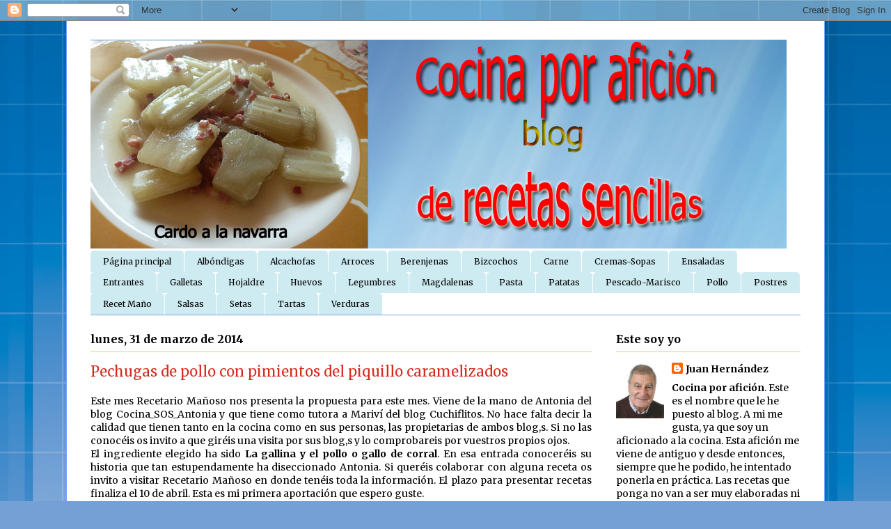

--- FILE ---
content_type: text/html; charset=UTF-8
request_url: https://cocinaporaficion.blogspot.com/2014/03/
body_size: 30306
content:
<!DOCTYPE html>
<html class='v2' dir='ltr' lang='es' xmlns='http://www.w3.org/1999/xhtml' xmlns:b='http://www.google.com/2005/gml/b' xmlns:data='http://www.google.com/2005/gml/data' xmlns:expr='http://www.google.com/2005/gml/expr'>
<head>
<link href='https://www.blogger.com/static/v1/widgets/335934321-css_bundle_v2.css' rel='stylesheet' type='text/css'/>
<meta content='width=1100' name='viewport'/>
<meta content='text/html; charset=UTF-8' http-equiv='Content-Type'/>
<meta content='blogger' name='generator'/>
<link href='https://cocinaporaficion.blogspot.com/favicon.ico' rel='icon' type='image/x-icon'/>
<link href='https://cocinaporaficion.blogspot.com/2014/03/' rel='canonical'/>
<link rel="alternate" type="application/atom+xml" title="Cocina por afición - Atom" href="https://cocinaporaficion.blogspot.com/feeds/posts/default" />
<link rel="alternate" type="application/rss+xml" title="Cocina por afición - RSS" href="https://cocinaporaficion.blogspot.com/feeds/posts/default?alt=rss" />
<link rel="service.post" type="application/atom+xml" title="Cocina por afición - Atom" href="https://www.blogger.com/feeds/4831515114714378091/posts/default" />
<!--Can't find substitution for tag [blog.ieCssRetrofitLinks]-->
<meta content='Cocina por afición, blog de cocina con recetas sencillas y fáciles de hacer' name='description'/>
<meta content='https://cocinaporaficion.blogspot.com/2014/03/' property='og:url'/>
<meta content='Cocina por afición' property='og:title'/>
<meta content='Cocina por afición, blog de cocina con recetas sencillas y fáciles de hacer' property='og:description'/>
<title>Cocina por afición: marzo 2014</title>
<!-- Global site tag (gtag.js) - Google Analytics -->
<script async='async' src='https://www.googletagmanager.com/gtag/js?id=UA-12172460-1'></script>
<script>
  window.dataLayer = window.dataLayer || [];
  function gtag(){dataLayer.push(arguments);}
  gtag('js', new Date());

  gtag('config', 'UA-12172460-1');
</script>
<style type='text/css'>@font-face{font-family:'Merriweather';font-style:normal;font-weight:400;font-stretch:100%;font-display:swap;src:url(//fonts.gstatic.com/s/merriweather/v33/u-4e0qyriQwlOrhSvowK_l5UcA6zuSYEqOzpPe3HOZJ5eX1WtLaQwmYiSeqnJ-mXq1Gi3iE.woff2)format('woff2');unicode-range:U+0460-052F,U+1C80-1C8A,U+20B4,U+2DE0-2DFF,U+A640-A69F,U+FE2E-FE2F;}@font-face{font-family:'Merriweather';font-style:normal;font-weight:400;font-stretch:100%;font-display:swap;src:url(//fonts.gstatic.com/s/merriweather/v33/u-4e0qyriQwlOrhSvowK_l5UcA6zuSYEqOzpPe3HOZJ5eX1WtLaQwmYiSequJ-mXq1Gi3iE.woff2)format('woff2');unicode-range:U+0301,U+0400-045F,U+0490-0491,U+04B0-04B1,U+2116;}@font-face{font-family:'Merriweather';font-style:normal;font-weight:400;font-stretch:100%;font-display:swap;src:url(//fonts.gstatic.com/s/merriweather/v33/u-4e0qyriQwlOrhSvowK_l5UcA6zuSYEqOzpPe3HOZJ5eX1WtLaQwmYiSeqlJ-mXq1Gi3iE.woff2)format('woff2');unicode-range:U+0102-0103,U+0110-0111,U+0128-0129,U+0168-0169,U+01A0-01A1,U+01AF-01B0,U+0300-0301,U+0303-0304,U+0308-0309,U+0323,U+0329,U+1EA0-1EF9,U+20AB;}@font-face{font-family:'Merriweather';font-style:normal;font-weight:400;font-stretch:100%;font-display:swap;src:url(//fonts.gstatic.com/s/merriweather/v33/u-4e0qyriQwlOrhSvowK_l5UcA6zuSYEqOzpPe3HOZJ5eX1WtLaQwmYiSeqkJ-mXq1Gi3iE.woff2)format('woff2');unicode-range:U+0100-02BA,U+02BD-02C5,U+02C7-02CC,U+02CE-02D7,U+02DD-02FF,U+0304,U+0308,U+0329,U+1D00-1DBF,U+1E00-1E9F,U+1EF2-1EFF,U+2020,U+20A0-20AB,U+20AD-20C0,U+2113,U+2C60-2C7F,U+A720-A7FF;}@font-face{font-family:'Merriweather';font-style:normal;font-weight:400;font-stretch:100%;font-display:swap;src:url(//fonts.gstatic.com/s/merriweather/v33/u-4e0qyriQwlOrhSvowK_l5UcA6zuSYEqOzpPe3HOZJ5eX1WtLaQwmYiSeqqJ-mXq1Gi.woff2)format('woff2');unicode-range:U+0000-00FF,U+0131,U+0152-0153,U+02BB-02BC,U+02C6,U+02DA,U+02DC,U+0304,U+0308,U+0329,U+2000-206F,U+20AC,U+2122,U+2191,U+2193,U+2212,U+2215,U+FEFF,U+FFFD;}@font-face{font-family:'Merriweather';font-style:normal;font-weight:700;font-stretch:100%;font-display:swap;src:url(//fonts.gstatic.com/s/merriweather/v33/u-4e0qyriQwlOrhSvowK_l5UcA6zuSYEqOzpPe3HOZJ5eX1WtLaQwmYiSeqnJ-mXq1Gi3iE.woff2)format('woff2');unicode-range:U+0460-052F,U+1C80-1C8A,U+20B4,U+2DE0-2DFF,U+A640-A69F,U+FE2E-FE2F;}@font-face{font-family:'Merriweather';font-style:normal;font-weight:700;font-stretch:100%;font-display:swap;src:url(//fonts.gstatic.com/s/merriweather/v33/u-4e0qyriQwlOrhSvowK_l5UcA6zuSYEqOzpPe3HOZJ5eX1WtLaQwmYiSequJ-mXq1Gi3iE.woff2)format('woff2');unicode-range:U+0301,U+0400-045F,U+0490-0491,U+04B0-04B1,U+2116;}@font-face{font-family:'Merriweather';font-style:normal;font-weight:700;font-stretch:100%;font-display:swap;src:url(//fonts.gstatic.com/s/merriweather/v33/u-4e0qyriQwlOrhSvowK_l5UcA6zuSYEqOzpPe3HOZJ5eX1WtLaQwmYiSeqlJ-mXq1Gi3iE.woff2)format('woff2');unicode-range:U+0102-0103,U+0110-0111,U+0128-0129,U+0168-0169,U+01A0-01A1,U+01AF-01B0,U+0300-0301,U+0303-0304,U+0308-0309,U+0323,U+0329,U+1EA0-1EF9,U+20AB;}@font-face{font-family:'Merriweather';font-style:normal;font-weight:700;font-stretch:100%;font-display:swap;src:url(//fonts.gstatic.com/s/merriweather/v33/u-4e0qyriQwlOrhSvowK_l5UcA6zuSYEqOzpPe3HOZJ5eX1WtLaQwmYiSeqkJ-mXq1Gi3iE.woff2)format('woff2');unicode-range:U+0100-02BA,U+02BD-02C5,U+02C7-02CC,U+02CE-02D7,U+02DD-02FF,U+0304,U+0308,U+0329,U+1D00-1DBF,U+1E00-1E9F,U+1EF2-1EFF,U+2020,U+20A0-20AB,U+20AD-20C0,U+2113,U+2C60-2C7F,U+A720-A7FF;}@font-face{font-family:'Merriweather';font-style:normal;font-weight:700;font-stretch:100%;font-display:swap;src:url(//fonts.gstatic.com/s/merriweather/v33/u-4e0qyriQwlOrhSvowK_l5UcA6zuSYEqOzpPe3HOZJ5eX1WtLaQwmYiSeqqJ-mXq1Gi.woff2)format('woff2');unicode-range:U+0000-00FF,U+0131,U+0152-0153,U+02BB-02BC,U+02C6,U+02DA,U+02DC,U+0304,U+0308,U+0329,U+2000-206F,U+20AC,U+2122,U+2191,U+2193,U+2212,U+2215,U+FEFF,U+FFFD;}</style>
<style id='page-skin-1' type='text/css'><!--
/*
-----------------------------------------------
Blogger Template Style
Name:     Ethereal
Designer: Jason Morrow
URL:      jasonmorrow.etsy.com
----------------------------------------------- */
/* Variable definitions
====================
<Variable name="keycolor" description="Main Color" type="color" default="#000000"/>
<Group description="Body Text" selector="body">
<Variable name="body.font" description="Font" type="font"
default="normal normal 13px Arial, Tahoma, Helvetica, FreeSans, sans-serif"/>
<Variable name="body.text.color" description="Text Color" type="color" default="#666666"/>
</Group>
<Group description="Background" selector=".body-fauxcolumns-outer">
<Variable name="body.background.color" description="Outer Background" type="color" default="#fb5e53"/>
<Variable name="content.background.color" description="Main Background" type="color" default="#ffffff"/>
<Variable name="body.border.color" description="Border Color" type="color" default="#fb5e53"/>
</Group>
<Group description="Links" selector=".main-inner">
<Variable name="link.color" description="Link Color" type="color" default="#2198a6"/>
<Variable name="link.visited.color" description="Visited Color" type="color" default="#4d469c"/>
<Variable name="link.hover.color" description="Hover Color" type="color" default="#000000"/>
</Group>
<Group description="Blog Title" selector=".header h1">
<Variable name="header.font" description="Font" type="font"
default="normal normal 60px Times, 'Times New Roman', FreeSerif, serif"/>
<Variable name="header.text.color" description="Text Color" type="color" default="#ff8b8b"/>
</Group>
<Group description="Blog Description" selector=".header .description">
<Variable name="description.text.color" description="Description Color" type="color"
default="#666666"/>
</Group>
<Group description="Tabs Text" selector=".tabs-inner .widget li a">
<Variable name="tabs.font" description="Font" type="font"
default="normal normal 12px Arial, Tahoma, Helvetica, FreeSans, sans-serif"/>
<Variable name="tabs.selected.text.color" description="Selected Color" type="color" default="#ffffff"/>
<Variable name="tabs.text.color" description="Text Color" type="color" default="#000000"/>
</Group>
<Group description="Tabs Background" selector=".tabs-outer .PageList">
<Variable name="tabs.selected.background.color" description="Selected Color" type="color" default="#ffa183"/>
<Variable name="tabs.background.color" description="Background Color" type="color" default="#ffdfc7"/>
<Variable name="tabs.border.bevel.color" description="Bevel Color" type="color" default="#fb5e53"/>
</Group>
<Group description="Post Title" selector="h3.post-title, h4, h3.post-title a">
<Variable name="post.title.font" description="Font" type="font"
default="normal normal 24px Times, Times New Roman, serif"/>
<Variable name="post.title.text.color" description="Text Color" type="color" default="#2198a6"/>
</Group>
<Group description="Gadget Title" selector="h2">
<Variable name="widget.title.font" description="Title Font" type="font"
default="normal bold 12px Arial, Tahoma, Helvetica, FreeSans, sans-serif"/>
<Variable name="widget.title.text.color" description="Text Color" type="color" default="#000000"/>
<Variable name="widget.title.border.bevel.color" description="Bevel Color" type="color" default="#dbdbdb"/>
</Group>
<Group description="Accents" selector=".main-inner .widget">
<Variable name="widget.alternate.text.color" description="Alternate Color" type="color" default="#cccccc"/>
<Variable name="widget.border.bevel.color" description="Bevel Color" type="color" default="#dbdbdb"/>
</Group>
<Variable name="body.background" description="Body Background" type="background"
color="#005ffc" default="$(color) none repeat-x scroll top left"/>
<Variable name="body.background.gradient" description="Body Gradient Cap" type="url"
default="none"/>
<Variable name="body.background.imageBorder" description="Body Image Border" type="url"
default="none"/>
<Variable name="body.background.imageBorder.position.left" description="Body Image Border Left" type="length"
default="0" min="0" max="400px"/>
<Variable name="body.background.imageBorder.position.right" description="Body Image Border Right" type="length"
default="0" min="0" max="400px"/>
<Variable name="header.background.gradient" description="Header Background Gradient" type="url" default="none"/>
<Variable name="content.background.gradient" description="Content Gradient" type="url" default="none"/>
<Variable name="link.decoration" description="Link Decoration" type="string" default="none"/>
<Variable name="link.visited.decoration" description="Link Visited Decoration" type="string" default="none"/>
<Variable name="link.hover.decoration" description="Link Hover Decoration" type="string" default="underline"/>
<Variable name="widget.padding.top" description="Widget Padding Top" type="length" default="15px" min="0" max="100px"/>
<Variable name="date.space" description="Date Space" type="length" default="15px" min="0" max="100px"/>
<Variable name="post.first.padding.top" description="First Post Padding Top" type="length" default="0" min="0" max="100px"/>
<Variable name="mobile.background.overlay" description="Mobile Background Overlay" type="string" default=""/>
<Variable name="mobile.background.size" description="Mobile Background Size" type="string" default="auto"/>
<Variable name="startSide" description="Side where text starts in blog language" type="automatic" default="left"/>
<Variable name="endSide" description="Side where text ends in blog language" type="automatic" default="right"/>
*/
/* Content
----------------------------------------------- */
body {
font: normal normal 14px Merriweather;
color: #000000;
background: #75a0d5 url(https://themes.googleusercontent.com/image?id=1_bStA4xU4a1ALNAqP7UP814bhfnsUau-0EDCQD7_XIw7aeX8-O9UfdTOTWT0FvRY_k6Q) no-repeat fixed top center /* Credit: Maliketh (http://www.istockphoto.com/portfolio/Maliketh?platform=blogger) */;
}
html body .content-outer {
min-width: 0;
max-width: 100%;
width: 100%;
}
a:link {
text-decoration: none;
color: #000000;
}
a:visited {
text-decoration: none;
color: #2a79fc;
}
a:hover {
text-decoration: underline;
color: #005ffc;
}
.main-inner {
padding-top: 15px;
}
.body-fauxcolumn-outer {
background: transparent none repeat-x scroll top center;
}
.content-fauxcolumns .fauxcolumn-inner {
background: #ffffff url(https://resources.blogblog.com/blogblog/data/1kt/ethereal/white-fade.png) repeat-x scroll top left;
border-left: 1px solid #70a5fc;
border-right: 1px solid #70a5fc;
}
/* Flexible Background
----------------------------------------------- */
.content-fauxcolumn-outer .fauxborder-left {
width: 100%;
padding-left: 0;
margin-left: -0;
background-color: transparent;
background-image: none;
background-repeat: no-repeat;
background-position: left top;
}
.content-fauxcolumn-outer .fauxborder-right {
margin-right: -0;
width: 0;
background-color: transparent;
background-image: none;
background-repeat: no-repeat;
background-position: right top;
}
/* Columns
----------------------------------------------- */
.content-inner {
padding: 0;
}
/* Header
----------------------------------------------- */
.header-inner {
padding: 27px 0 3px;
}
.header-inner .section {
margin: 0 35px;
}
.Header h1 {
font: normal normal 60px Times, 'Times New Roman', FreeSerif, serif;
color: #a1cbff;
}
.Header h1 a {
color: #a1cbff;
}
.Header .description {
font-size: 115%;
color: #000000;
}
.header-inner .Header .titlewrapper,
.header-inner .Header .descriptionwrapper {
padding-left: 0;
padding-right: 0;
margin-bottom: 0;
}
/* Tabs
----------------------------------------------- */
.tabs-outer {
position: relative;
background: transparent;
}
.tabs-cap-top, .tabs-cap-bottom {
position: absolute;
width: 100%;
}
.tabs-cap-bottom {
bottom: 0;
}
.tabs-inner {
padding: 0;
}
.tabs-inner .section {
margin: 0 35px;
}
*+html body .tabs-inner .widget li {
padding: 1px;
}
.PageList {
border-bottom: 1px solid #70a5fc;
}
.tabs-inner .widget li.selected a,
.tabs-inner .widget li a:hover {
position: relative;
-moz-border-radius-topleft: 5px;
-moz-border-radius-topright: 5px;
-webkit-border-top-left-radius: 5px;
-webkit-border-top-right-radius: 5px;
-goog-ms-border-top-left-radius: 5px;
-goog-ms-border-top-right-radius: 5px;
border-top-left-radius: 5px;
border-top-right-radius: 5px;
background: #C6DAFC none ;
color: #ffffff;
}
.tabs-inner .widget li a {
display: inline-block;
margin: 0;
margin-right: 1px;
padding: .65em 1.5em;
font: normal normal 12px Merriweather;
color: #000000;
background-color: #ceebf2;
-moz-border-radius-topleft: 5px;
-moz-border-radius-topright: 5px;
-webkit-border-top-left-radius: 5px;
-webkit-border-top-right-radius: 5px;
-goog-ms-border-top-left-radius: 5px;
-goog-ms-border-top-right-radius: 5px;
border-top-left-radius: 5px;
border-top-right-radius: 5px;
}
/* Headings
----------------------------------------------- */
h2 {
font: normal bold 16px Merriweather;
color: #000000;
}
/* Widgets
----------------------------------------------- */
.main-inner .column-left-inner {
padding: 0 0 0 20px;
}
.main-inner .column-left-inner .section {
margin-right: 0;
}
.main-inner .column-right-inner {
padding: 0 20px 0 0;
}
.main-inner .column-right-inner .section {
margin-left: 0;
}
.main-inner .section {
padding: 0;
}
.main-inner .widget {
padding: 0 0 15px;
margin: 20px 0;
border-bottom: 1px solid #e4e4e4;
}
.main-inner .widget h2 {
margin: 0;
padding: .6em 0 .5em;
}
.footer-inner .widget h2 {
padding: 0 0 .4em;
}
.main-inner .widget h2 + div, .footer-inner .widget h2 + div {
padding-top: 15px;
}
.main-inner .widget .widget-content {
margin: 0;
padding: 15px 0 0;
}
.main-inner .widget ul, .main-inner .widget #ArchiveList ul.flat {
margin: -15px -15px -15px;
padding: 0;
list-style: none;
}
.main-inner .sidebar .widget h2 {
border-bottom: 1px solid #F7CB4D;
}
.main-inner .widget #ArchiveList {
margin: -15px 0 0;
}
.main-inner .widget ul li, .main-inner .widget #ArchiveList ul.flat li {
padding: .5em 15px;
text-indent: 0;
}
.main-inner .widget #ArchiveList ul li {
padding-top: .25em;
padding-bottom: .25em;
}
.main-inner .widget ul li:first-child, .main-inner .widget #ArchiveList ul.flat li:first-child {
border-top: none;
}
.main-inner .widget ul li:last-child, .main-inner .widget #ArchiveList ul.flat li:last-child {
border-bottom: none;
}
.main-inner .widget .post-body ul {
padding: 0 2.5em;
margin: .5em 0;
list-style: disc;
}
.main-inner .widget .post-body ul li {
padding: 0.25em 0;
margin-bottom: .25em;
color: #000000;
border: none;
}
.footer-inner .widget ul {
padding: 0;
list-style: none;
}
.widget .zippy {
color: #d6d6d6;
}
/* Posts
----------------------------------------------- */
.main.section {
margin: 0 20px;
}
body .main-inner .Blog {
padding: 0;
background-color: transparent;
border: none;
}
.main-inner .widget h2.date-header {
border-bottom: 1px solid #F7CB4D;
}
.date-outer {
position: relative;
margin: 15px 0 20px;
}
.date-outer:first-child {
margin-top: 0;
}
.date-posts {
clear: both;
}
.post-outer, .inline-ad {
border-bottom: 1px solid #e4e4e4;
padding: 30px 0;
}
.post-outer {
padding-bottom: 10px;
}
.post-outer:first-child {
padding-top: 0;
border-top: none;
}
.post-outer:last-child, .inline-ad:last-child {
border-bottom: none;
}
.post-body img {
padding: 8px;
}
h3.post-title, h4 {
font: normal normal 20px Merriweather;
color: #D52C1F;
}
h3.post-title a {
font: normal normal 20px Merriweather;
color: #D52C1F;
text-decoration: none;
}
h3.post-title a:hover {
color: #005ffc;
text-decoration: underline;
}
.post-header {
margin: 0 0 1.5em;
}
.post-body {
line-height: 1.4;
}
.post-footer {
margin: 1.5em 0 0;
}
#blog-pager {
padding: 15px;
}
.blog-feeds, .post-feeds {
margin: 1em 0;
text-align: center;
}
.post-outer .comments {
margin-top: 2em;
}
/* Comments
----------------------------------------------- */
.comments .comments-content .icon.blog-author {
background-repeat: no-repeat;
background-image: url([data-uri]);
}
.comments .comments-content .loadmore a {
background: #ffffff url(https://resources.blogblog.com/blogblog/data/1kt/ethereal/white-fade.png) repeat-x scroll top left;
}
.comments .comments-content .loadmore a {
border-top: 1px solid #F7CB4D;
border-bottom: 1px solid #F7CB4D;
}
.comments .comment-thread.inline-thread {
background: #ffffff url(https://resources.blogblog.com/blogblog/data/1kt/ethereal/white-fade.png) repeat-x scroll top left;
}
.comments .continue {
border-top: 2px solid #F7CB4D;
}
/* Footer
----------------------------------------------- */
.footer-inner {
padding: 30px 0;
overflow: hidden;
}
/* Mobile
----------------------------------------------- */
body.mobile  {
background-size: auto
}
.mobile .body-fauxcolumn-outer {
background: ;
}
.mobile .content-fauxcolumns .fauxcolumn-inner {
opacity: 0.75;
}
.mobile .content-fauxcolumn-outer .fauxborder-right {
margin-right: 0;
}
.mobile-link-button {
background-color: #C6DAFC;
}
.mobile-link-button a:link, .mobile-link-button a:visited {
color: #ffffff;
}
.mobile-index-contents {
color: #444444;
}
.mobile .body-fauxcolumn-outer {
background-size: 100% auto;
}
.mobile .mobile-date-outer {
border-bottom: transparent;
}
.mobile .PageList {
border-bottom: none;
}
.mobile .tabs-inner .section {
margin: 0;
}
.mobile .tabs-inner .PageList .widget-content {
background: #C6DAFC none;
color: #ffffff;
}
.mobile .tabs-inner .PageList .widget-content .pagelist-arrow {
border-left: 1px solid #ffffff;
}
.mobile .footer-inner {
overflow: visible;
}
body.mobile .AdSense {
margin: 0 -10px;
}

--></style>
<style id='template-skin-1' type='text/css'><!--
body {
min-width: 1090px;
}
.content-outer, .content-fauxcolumn-outer, .region-inner {
min-width: 1090px;
max-width: 1090px;
_width: 1090px;
}
.main-inner .columns {
padding-left: 0;
padding-right: 300px;
}
.main-inner .fauxcolumn-center-outer {
left: 0;
right: 300px;
/* IE6 does not respect left and right together */
_width: expression(this.parentNode.offsetWidth -
parseInt("0") -
parseInt("300px") + 'px');
}
.main-inner .fauxcolumn-left-outer {
width: 0;
}
.main-inner .fauxcolumn-right-outer {
width: 300px;
}
.main-inner .column-left-outer {
width: 0;
right: 100%;
margin-left: -0;
}
.main-inner .column-right-outer {
width: 300px;
margin-right: -300px;
}
#layout {
min-width: 0;
}
#layout .content-outer {
min-width: 0;
width: 800px;
}
#layout .region-inner {
min-width: 0;
width: auto;
}
body#layout div.add_widget {
padding: 8px;
}
body#layout div.add_widget a {
margin-left: 32px;
}
--></style>
<style>
    body {background-image:url(https\:\/\/themes.googleusercontent.com\/image?id=1_bStA4xU4a1ALNAqP7UP814bhfnsUau-0EDCQD7_XIw7aeX8-O9UfdTOTWT0FvRY_k6Q);}
    
@media (max-width: 200px) { body {background-image:url(https\:\/\/themes.googleusercontent.com\/image?id=1_bStA4xU4a1ALNAqP7UP814bhfnsUau-0EDCQD7_XIw7aeX8-O9UfdTOTWT0FvRY_k6Q&options=w200);}}
@media (max-width: 400px) and (min-width: 201px) { body {background-image:url(https\:\/\/themes.googleusercontent.com\/image?id=1_bStA4xU4a1ALNAqP7UP814bhfnsUau-0EDCQD7_XIw7aeX8-O9UfdTOTWT0FvRY_k6Q&options=w400);}}
@media (max-width: 800px) and (min-width: 401px) { body {background-image:url(https\:\/\/themes.googleusercontent.com\/image?id=1_bStA4xU4a1ALNAqP7UP814bhfnsUau-0EDCQD7_XIw7aeX8-O9UfdTOTWT0FvRY_k6Q&options=w800);}}
@media (max-width: 1200px) and (min-width: 801px) { body {background-image:url(https\:\/\/themes.googleusercontent.com\/image?id=1_bStA4xU4a1ALNAqP7UP814bhfnsUau-0EDCQD7_XIw7aeX8-O9UfdTOTWT0FvRY_k6Q&options=w1200);}}
/* Last tag covers anything over one higher than the previous max-size cap. */
@media (min-width: 1201px) { body {background-image:url(https\:\/\/themes.googleusercontent.com\/image?id=1_bStA4xU4a1ALNAqP7UP814bhfnsUau-0EDCQD7_XIw7aeX8-O9UfdTOTWT0FvRY_k6Q&options=w1600);}}
  </style>
<script type='text/javascript'>
        (function(i,s,o,g,r,a,m){i['GoogleAnalyticsObject']=r;i[r]=i[r]||function(){
        (i[r].q=i[r].q||[]).push(arguments)},i[r].l=1*new Date();a=s.createElement(o),
        m=s.getElementsByTagName(o)[0];a.async=1;a.src=g;m.parentNode.insertBefore(a,m)
        })(window,document,'script','https://www.google-analytics.com/analytics.js','ga');
        ga('create', 'UA-12172460-1', 'auto', 'blogger');
        ga('blogger.send', 'pageview');
      </script>
<link href='https://www.blogger.com/dyn-css/authorization.css?targetBlogID=4831515114714378091&amp;zx=ae7959a3-2b64-4a99-83c0-726a670f1ab8' media='none' onload='if(media!=&#39;all&#39;)media=&#39;all&#39;' rel='stylesheet'/><noscript><link href='https://www.blogger.com/dyn-css/authorization.css?targetBlogID=4831515114714378091&amp;zx=ae7959a3-2b64-4a99-83c0-726a670f1ab8' rel='stylesheet'/></noscript>
<meta name='google-adsense-platform-account' content='ca-host-pub-1556223355139109'/>
<meta name='google-adsense-platform-domain' content='blogspot.com'/>

<link rel="stylesheet" href="https://fonts.googleapis.com/css2?display=swap&family=Merriweather"></head>
<body class='loading'>
<div class='navbar section' id='navbar' name='Barra de navegación'><div class='widget Navbar' data-version='1' id='Navbar1'><script type="text/javascript">
    function setAttributeOnload(object, attribute, val) {
      if(window.addEventListener) {
        window.addEventListener('load',
          function(){ object[attribute] = val; }, false);
      } else {
        window.attachEvent('onload', function(){ object[attribute] = val; });
      }
    }
  </script>
<div id="navbar-iframe-container"></div>
<script type="text/javascript" src="https://apis.google.com/js/platform.js"></script>
<script type="text/javascript">
      gapi.load("gapi.iframes:gapi.iframes.style.bubble", function() {
        if (gapi.iframes && gapi.iframes.getContext) {
          gapi.iframes.getContext().openChild({
              url: 'https://www.blogger.com/navbar/4831515114714378091?origin\x3dhttps://cocinaporaficion.blogspot.com',
              where: document.getElementById("navbar-iframe-container"),
              id: "navbar-iframe"
          });
        }
      });
    </script><script type="text/javascript">
(function() {
var script = document.createElement('script');
script.type = 'text/javascript';
script.src = '//pagead2.googlesyndication.com/pagead/js/google_top_exp.js';
var head = document.getElementsByTagName('head')[0];
if (head) {
head.appendChild(script);
}})();
</script>
</div></div>
<div class='body-fauxcolumns'>
<div class='fauxcolumn-outer body-fauxcolumn-outer'>
<div class='cap-top'>
<div class='cap-left'></div>
<div class='cap-right'></div>
</div>
<div class='fauxborder-left'>
<div class='fauxborder-right'></div>
<div class='fauxcolumn-inner'>
</div>
</div>
<div class='cap-bottom'>
<div class='cap-left'></div>
<div class='cap-right'></div>
</div>
</div>
</div>
<div class='content'>
<div class='content-fauxcolumns'>
<div class='fauxcolumn-outer content-fauxcolumn-outer'>
<div class='cap-top'>
<div class='cap-left'></div>
<div class='cap-right'></div>
</div>
<div class='fauxborder-left'>
<div class='fauxborder-right'></div>
<div class='fauxcolumn-inner'>
</div>
</div>
<div class='cap-bottom'>
<div class='cap-left'></div>
<div class='cap-right'></div>
</div>
</div>
</div>
<div class='content-outer'>
<div class='content-cap-top cap-top'>
<div class='cap-left'></div>
<div class='cap-right'></div>
</div>
<div class='fauxborder-left content-fauxborder-left'>
<div class='fauxborder-right content-fauxborder-right'></div>
<div class='content-inner'>
<header>
<div class='header-outer'>
<div class='header-cap-top cap-top'>
<div class='cap-left'></div>
<div class='cap-right'></div>
</div>
<div class='fauxborder-left header-fauxborder-left'>
<div class='fauxborder-right header-fauxborder-right'></div>
<div class='region-inner header-inner'>
<div class='header section' id='header' name='Cabecera'><div class='widget Header' data-version='1' id='Header1'>
<div id='header-inner'>
<a href='https://cocinaporaficion.blogspot.com/' style='display: block'>
<img alt='Cocina por afición' height='300px; ' id='Header1_headerimg' src='https://blogger.googleusercontent.com/img/a/AVvXsEja5E7Kmw6Lb9fDGFFCHDjV0k_1ha_UB1b6K57RuSmId1GRhttXx4f-UAHfjbCSUqvkMkoP-5Nlue5cHKRCa7RjfSfdLm5Exu2Ke3RF1UdX0D2JP-H3xAj17X_CNmISKE2-pGZkftgb2u9ZeTkcmNoTSEfE8rADQ-x-5G8tJjjUj3T3EGAqjmwB4K-Ubpdm=s1000' style='display: block' width='1000px; '/>
</a>
</div>
</div></div>
</div>
</div>
<div class='header-cap-bottom cap-bottom'>
<div class='cap-left'></div>
<div class='cap-right'></div>
</div>
</div>
</header>
<div class='tabs-outer'>
<div class='tabs-cap-top cap-top'>
<div class='cap-left'></div>
<div class='cap-right'></div>
</div>
<div class='fauxborder-left tabs-fauxborder-left'>
<div class='fauxborder-right tabs-fauxborder-right'></div>
<div class='region-inner tabs-inner'>
<div class='tabs section' id='crosscol' name='Multicolumnas'><div class='widget PageList' data-version='1' id='PageList1'>
<h2>Berenjenas</h2>
<div class='widget-content'>
<ul>
<li>
<a href='http://cocinaporaficion.blogspot.com/'>Página principal</a>
</li>
<li>
<a href='http://cocinaporaficion.blogspot.com.es/search/label/Albóndigas'>Albóndigas</a>
</li>
<li>
<a href='http://cocinaporaficion.blogspot.com.es/search/label/Alcachofas'>Alcachofas</a>
</li>
<li>
<a href='http://cocinaporaficion.blogspot.com.es/search/label/Arroz'>Arroces</a>
</li>
<li>
<a href='http://cocinaporaficion.blogspot.com.es/search/label/Berenjenas'>Berenjenas</a>
</li>
<li>
<a href='http://cocinaporaficion.blogspot.com.es/search/label/Bizcochos'>Bizcochos</a>
</li>
<li>
<a href='http://cocinaporaficion.blogspot.com.es/search/label/Carne'>Carne</a>
</li>
<li>
<a href='http://cocinaporaficion.blogspot.com.es/search/label/Cremas%20-%20Sopas'>Cremas-Sopas</a>
</li>
<li>
<a href='http://cocinaporaficion.blogspot.com.es/search/label/Ensaladas'>Ensaladas</a>
</li>
<li>
<a href='http://cocinaporaficion.blogspot.com.es/search/label/Entrantes'>Entrantes</a>
</li>
<li>
<a href='http://cocinaporaficion.blogspot.com.es/search/label/Galletas'>Galletas</a>
</li>
<li>
<a href='http://cocinaporaficion.blogspot.com.es/search/label/Hojaldre'>Hojaldre</a>
</li>
<li>
<a href='http://cocinaporaficion.blogspot.com.es/search/label/Huevos'>Huevos</a>
</li>
<li>
<a href='http://cocinaporaficion.blogspot.com.es/search/label/Legumbres'>Legumbres</a>
</li>
<li>
<a href='http://cocinaporaficion.blogspot.com.es/search/label/Magdalenas'>Magdalenas</a>
</li>
<li>
<a href='http://cocinaporaficion.blogspot.com.es/search/label/Pasta'>Pasta</a>
</li>
<li>
<a href='http://cocinaporaficion.blogspot.com.es/search/label/Patatas'>Patatas</a>
</li>
<li>
<a href='http://cocinaporaficion.blogspot.com.es/search/label/Pescado-Marisco'>Pescado-Marisco</a>
</li>
<li>
<a href='http://cocinaporaficion.blogspot.com.es/search/label/Pollo'>Pollo</a>
</li>
<li>
<a href='http://cocinaporaficion.blogspot.com.es/search/label/Postres'>Postres</a>
</li>
<li>
<a href='http://cocinaporaficion.blogspot.com.es/search/label/Recetario%20Ma%C3%B1oso'>Recet Maño</a>
</li>
<li>
<a href='http://cocinaporaficion.blogspot.com.es/search/label/Salsas'>Salsas</a>
</li>
<li>
<a href='http://cocinaporaficion.blogspot.com.es/search/label/Setas'>Setas</a>
</li>
<li>
<a href='http://cocinaporaficion.blogspot.com.es/search/label/Tartas'>Tartas</a>
</li>
<li>
<a href='http://cocinaporaficion.blogspot.com.es/search/label/Verduras%20y%20hortalizas'>Verduras </a>
</li>
</ul>
<div class='clear'></div>
</div>
</div></div>
<div class='tabs no-items section' id='crosscol-overflow' name='Cross-Column 2'></div>
</div>
</div>
<div class='tabs-cap-bottom cap-bottom'>
<div class='cap-left'></div>
<div class='cap-right'></div>
</div>
</div>
<div class='main-outer'>
<div class='main-cap-top cap-top'>
<div class='cap-left'></div>
<div class='cap-right'></div>
</div>
<div class='fauxborder-left main-fauxborder-left'>
<div class='fauxborder-right main-fauxborder-right'></div>
<div class='region-inner main-inner'>
<div class='columns fauxcolumns'>
<div class='fauxcolumn-outer fauxcolumn-center-outer'>
<div class='cap-top'>
<div class='cap-left'></div>
<div class='cap-right'></div>
</div>
<div class='fauxborder-left'>
<div class='fauxborder-right'></div>
<div class='fauxcolumn-inner'>
</div>
</div>
<div class='cap-bottom'>
<div class='cap-left'></div>
<div class='cap-right'></div>
</div>
</div>
<div class='fauxcolumn-outer fauxcolumn-left-outer'>
<div class='cap-top'>
<div class='cap-left'></div>
<div class='cap-right'></div>
</div>
<div class='fauxborder-left'>
<div class='fauxborder-right'></div>
<div class='fauxcolumn-inner'>
</div>
</div>
<div class='cap-bottom'>
<div class='cap-left'></div>
<div class='cap-right'></div>
</div>
</div>
<div class='fauxcolumn-outer fauxcolumn-right-outer'>
<div class='cap-top'>
<div class='cap-left'></div>
<div class='cap-right'></div>
</div>
<div class='fauxborder-left'>
<div class='fauxborder-right'></div>
<div class='fauxcolumn-inner'>
</div>
</div>
<div class='cap-bottom'>
<div class='cap-left'></div>
<div class='cap-right'></div>
</div>
</div>
<!-- corrects IE6 width calculation -->
<div class='columns-inner'>
<div class='column-center-outer'>
<div class='column-center-inner'>
<div class='main section' id='main' name='Principal'><div class='widget Blog' data-version='1' id='Blog1'>
<div class='blog-posts hfeed'>

          <div class="date-outer">
        
<h2 class='date-header'><span>lunes, 31 de marzo de 2014</span></h2>

          <div class="date-posts">
        
<div class='post-outer'>
<div class='post hentry uncustomized-post-template' itemprop='blogPost' itemscope='itemscope' itemtype='http://schema.org/BlogPosting'>
<meta content='https://blogger.googleusercontent.com/img/b/R29vZ2xl/AVvXsEgT_qYRgaKxpwjImZb032f1L-ZgaaPisvxLnMDYyBwRnV7npt-oR_H3ckJjDz-dm5zYU_VDKVEcPVvBQva1IBMXdu2kKIU8DH-NK7QjRJhBEJcpMKOcYm6l_-MWkgap_bE56q6Q122UwSSx/s1600/P1010700+1.jpg' itemprop='image_url'/>
<meta content='4831515114714378091' itemprop='blogId'/>
<meta content='6066775054741256894' itemprop='postId'/>
<a name='6066775054741256894'></a>
<h3 class='post-title entry-title' itemprop='name'>
<a href='https://cocinaporaficion.blogspot.com/2014/03/pechugas-de-pollo-con-pimientos-del.html'>Pechugas de pollo con pimientos del piquillo caramelizados</a>
</h3>
<div class='post-header'>
<div class='post-header-line-1'></div>
</div>
<div class='post-body entry-content' id='post-body-6066775054741256894' itemprop='articleBody'>
<div style="text-align: justify;">
Este mes <a href="http://recetarioaragones.blogspot.com.es/2014/03/pollo-y-gallina.html">Recetario Mañoso</a> nos presenta la propuesta para este mes. Viene de la mano de Antonia del blog <a href="http://cocinasosantonia.blogspot.com.es/">Cocina_SOS_Antonia</a> y que tiene como tutora a Mariví del blog <a href="http://mariwivi.blogspot.com.es/">Cuchiflitos</a>. No hace falta decir la calidad que tienen tanto en la cocina como en sus personas, las propietarias de ambos blog,s. Si no las conocéis os invito a que giréis una visita por sus blog,s y lo comprobareis por vuestros propios ojos.<br />
El ingrediente elegido ha sido <b>La gallina y el pollo o gallo de corral</b>. En esa entrada conoceréis su historia que tan estupendamente ha diseccionado Antonia. Si queréis colaborar con alguna receta os invito a visitar <a href="http://recetarioaragones.blogspot.com.es/2014/03/pollo-y-gallina.html">Recetario Mañoso</a> en donde tenéis toda la información. El plazo para presentar recetas finaliza el 10 de abril. Esta es mi primera aportación que espero guste.</div>
<br />
<div style="text-align: center;">
<span style="color: blue;"><b>Pechugas de pollo con pimientos del piquillo caramelizados</b></span></div>
<br />
<div style="text-align: center;">
<b>Ingredientes</b></div>
<div style="text-align: center;">
3 pechugas de pollo a filetes<br />
2 tomates medianos de pera<br />
3 cebollas medianas<br />
3 dientes de ajo<br />
1 vaso de vino blanco<br />
200 ml de caldo de pollo<br />
6 pimientos del piquillo<br />
aceite de oliva<br />
azúcar<br />
sal<br />
pimienta negra <br />
laurel<br />
<br />
<b>Para el caldo</b><br />
la carcasa de un pollo<br />
2 alitas de pollo<br />
1 muslo de pollo<br />
la parte verde de un puerro<br />
1 cebolla<br />
1 zanahoria<br />
2 clavos de especia<br />
unos granos de pimienta<br />
una rama de perejil<br />
agua<br />
sal</div>
<div style="text-align: center;">
<br /></div>
<div style="text-align: center;">
<b>Elaboración</b></div>
<div style="text-align: center;">
Preparamos un caldo poniendo en una cazuela con agua y sal, la carcasa del pollo, las alitas, el muslo, la parte verde de un puerro, una cebolla pelada a la que le hemos incrustado un par de clavos de especia, la zanahoria, los granos de pimienta y una rama de perejil. Cocemos unos 30 minutos. Desespumamos a medida que hace falta. Colamos y reservamos. <br />
Mientras se hace el caldo limpiamos y troceamos las pechugas y las salpimentamos.<br />
Ponemos una cazuela al fuego, con aceite de oliva y doramos los trozos. <br />
Cuando toman un poco de color los sacamos y reservamos.<br />
En el mismo aceite sofreímos las cebollas picadas y el ajo picado. Cuando la cebolla transparenta añadimos los tomates rallados,cocinamos unos minutos, salpimentamos y a media reducción incorporamos las pechugas y cocemos unos 5 minutos. Agregamos el vino y dejamos reducir. Añadimos el caldo y la hoja de laurel y cocinamos a fuego lento hasta que la carne esté tierna.<br />
Mientras se guisa la carne cortamos los piquillos en tiras y los caramelizamos sofriéndolos a fuego lento con su jugo, una pizca de sal y una cucharada de azúcar en una sartén con muy poco aceite. Cuando el caldo reduzca los incorporamos a las pechugas y removemos todo unos minutos para integrar sabores.<br />
<br />
<div class="separator" style="clear: both; text-align: center;">
<a href="https://blogger.googleusercontent.com/img/b/R29vZ2xl/AVvXsEgT_qYRgaKxpwjImZb032f1L-ZgaaPisvxLnMDYyBwRnV7npt-oR_H3ckJjDz-dm5zYU_VDKVEcPVvBQva1IBMXdu2kKIU8DH-NK7QjRJhBEJcpMKOcYm6l_-MWkgap_bE56q6Q122UwSSx/s1600/P1010700+1.jpg" imageanchor="1" style="margin-left: 1em; margin-right: 1em;"><img border="0" height="350" src="https://blogger.googleusercontent.com/img/b/R29vZ2xl/AVvXsEgT_qYRgaKxpwjImZb032f1L-ZgaaPisvxLnMDYyBwRnV7npt-oR_H3ckJjDz-dm5zYU_VDKVEcPVvBQva1IBMXdu2kKIU8DH-NK7QjRJhBEJcpMKOcYm6l_-MWkgap_bE56q6Q122UwSSx/s1600/P1010700+1.jpg" width="450" /></a></div>
<br />
<div class="separator" style="clear: both; text-align: center;">
<a href="https://blogger.googleusercontent.com/img/b/R29vZ2xl/AVvXsEgwfnQpHfHcMv2gazdyouzWHq1FRjlUIxNk9CkbGs1sF2ecKshkaL7xPquG9rcil9P-LSjP6isYjORWi6_gdBsL-dL0PPin0FE43WVG7Bdz9AYsnjsAnOlBYsn7p74npHUZA5EH_xAmD7XW/s1600/P1010701+1.jpg" imageanchor="1" style="margin-left: 1em; margin-right: 1em;"><img border="0" height="350" src="https://blogger.googleusercontent.com/img/b/R29vZ2xl/AVvXsEgwfnQpHfHcMv2gazdyouzWHq1FRjlUIxNk9CkbGs1sF2ecKshkaL7xPquG9rcil9P-LSjP6isYjORWi6_gdBsL-dL0PPin0FE43WVG7Bdz9AYsnjsAnOlBYsn7p74npHUZA5EH_xAmD7XW/s1600/P1010701+1.jpg" width="450" /></a></div>
</div>
Creo que serán de vuestro agrado.<br />
Con esta receta colaboro en la propuesta de este mes de Recetario Mañoso.<br />
<div class="separator" style="clear: both; text-align: center;">
<a href="http://recetarioaragones.blogspot.com.es/2014/03/pollo-y-gallina.html"><img border="0" height="263" src="https://blogger.googleusercontent.com/img/b/R29vZ2xl/AVvXsEgB1dplTDjaEwzjKfJQhePMbv8FKMO1PbUW1KXQRQVlaZY1zdmQ87sCtXv1p-hkq63rAgm1HhwxZk36qvkKjZby5rSH4KCxdjNr2rKugaZz2HIwJakmGpp4B3fyz0rxwhfi2FBjb1nmmA1M/s1600/Recetario+Ma%C3%B1oso.+Pollo+y+gallina.jpg" width="320" /></a></div>
<br />
<div style="text-align: center;">
<a href="http://www.mylivesignature.com/" target="_blank"><img alt="Firma" src="https://lh3.googleusercontent.com/blogger_img_proxy/AEn0k_u-pA-YCpEvPtAArQwfLRu7eT2THkIBEfC7gKdYJXv0QDZ4N36vM2roKsFaWKv64Xk2O-ekMqqeuChtPEIw8I0SVKFP50NLL3fUds-OP5fuUsZKQ47nf0cJlQYj7pYPGOzR8l4BQDjxPLZ6LJG9bRz7k45GU71D=s0-d" style="background: none repeat scroll 0% 0% transparent; border: 0px none ! important;" title=""></a></div>
<div style='clear: both;'></div>
</div>
<div class='post-footer'>
<div class='post-footer-line post-footer-line-1'>
<span class='post-author vcard'>
Publicado por
<span class='fn' itemprop='author' itemscope='itemscope' itemtype='http://schema.org/Person'>
<meta content='https://www.blogger.com/profile/14280246426291315016' itemprop='url'/>
<a class='g-profile' href='https://www.blogger.com/profile/14280246426291315016' rel='author' title='author profile'>
<span itemprop='name'>Juan Hernández</span>
</a>
</span>
</span>
<span class='post-timestamp'>
a las
<meta content='https://cocinaporaficion.blogspot.com/2014/03/pechugas-de-pollo-con-pimientos-del.html' itemprop='url'/>
<a class='timestamp-link' href='https://cocinaporaficion.blogspot.com/2014/03/pechugas-de-pollo-con-pimientos-del.html' rel='bookmark' title='permanent link'><abbr class='published' itemprop='datePublished' title='2014-03-31T08:32:00+02:00'>8:32:00</abbr></a>
</span>
<span class='post-comment-link'>
<a class='comment-link' href='https://cocinaporaficion.blogspot.com/2014/03/pechugas-de-pollo-con-pimientos-del.html#comment-form' onclick=''>
44 comentarios:
  </a>
</span>
<span class='post-icons'>
<span class='item-control blog-admin pid-510751088'>
<a href='https://www.blogger.com/post-edit.g?blogID=4831515114714378091&postID=6066775054741256894&from=pencil' title='Editar entrada'>
<img alt='' class='icon-action' height='18' src='https://resources.blogblog.com/img/icon18_edit_allbkg.gif' width='18'/>
</a>
</span>
</span>
<div class='post-share-buttons goog-inline-block'>
<a class='goog-inline-block share-button sb-email' href='https://www.blogger.com/share-post.g?blogID=4831515114714378091&postID=6066775054741256894&target=email' target='_blank' title='Enviar por correo electrónico'><span class='share-button-link-text'>Enviar por correo electrónico</span></a><a class='goog-inline-block share-button sb-blog' href='https://www.blogger.com/share-post.g?blogID=4831515114714378091&postID=6066775054741256894&target=blog' onclick='window.open(this.href, "_blank", "height=270,width=475"); return false;' target='_blank' title='Escribe un blog'><span class='share-button-link-text'>Escribe un blog</span></a><a class='goog-inline-block share-button sb-twitter' href='https://www.blogger.com/share-post.g?blogID=4831515114714378091&postID=6066775054741256894&target=twitter' target='_blank' title='Compartir en X'><span class='share-button-link-text'>Compartir en X</span></a><a class='goog-inline-block share-button sb-facebook' href='https://www.blogger.com/share-post.g?blogID=4831515114714378091&postID=6066775054741256894&target=facebook' onclick='window.open(this.href, "_blank", "height=430,width=640"); return false;' target='_blank' title='Compartir con Facebook'><span class='share-button-link-text'>Compartir con Facebook</span></a><a class='goog-inline-block share-button sb-pinterest' href='https://www.blogger.com/share-post.g?blogID=4831515114714378091&postID=6066775054741256894&target=pinterest' target='_blank' title='Compartir en Pinterest'><span class='share-button-link-text'>Compartir en Pinterest</span></a>
</div>
</div>
<div class='post-footer-line post-footer-line-2'>
<span class='post-labels'>
Etiquetas:
<a href='https://cocinaporaficion.blogspot.com/search/label/Pollo' rel='tag'>Pollo</a>,
<a href='https://cocinaporaficion.blogspot.com/search/label/Recetario%20Ma%C3%B1oso' rel='tag'>Recetario Mañoso</a>
</span>
</div>
<div class='post-footer-line post-footer-line-3'>
<span class='post-location'>
</span>
</div>
</div>
</div>
</div>

          </div></div>
        

          <div class="date-outer">
        
<h2 class='date-header'><span>miércoles, 19 de marzo de 2014</span></h2>

          <div class="date-posts">
        
<div class='post-outer'>
<div class='post hentry uncustomized-post-template' itemprop='blogPost' itemscope='itemscope' itemtype='http://schema.org/BlogPosting'>
<meta content='https://blogger.googleusercontent.com/img/b/R29vZ2xl/AVvXsEi5WCshsahphCswjC9GbbYQdMkqaH9PGA5XxzvuKpGQRkVhwMpmpife-CeCwXz-doWby8agtRR5yZfS2FdNy37amHT3L3SJMgQZQ_WrWTqv7qStTlHTG92GUYl6sS8TJrZ3A79KNTvcgW5Y/s1600/P1030745+1+2%C2%BA+premio.JPG' itemprop='image_url'/>
<meta content='4831515114714378091' itemprop='blogId'/>
<meta content='2781651191043922108' itemprop='postId'/>
<a name='2781651191043922108'></a>
<h3 class='post-title entry-title' itemprop='name'>
<a href='https://cocinaporaficion.blogspot.com/2014/03/valencia-fallas-2014-2.html'>Valencia Fallas 2014. 2ª</a>
</h3>
<div class='post-header'>
<div class='post-header-line-1'></div>
</div>
<div class='post-body entry-content' id='post-body-2781651191043922108' itemprop='articleBody'>
<div style="text-align: justify;">
Hoy a las 12 de la noche finalizan las Fallas. A esa hora todas las fallas comenzarán a arder y con ello se dan por acabadas las fiestas de este año.&nbsp;</div>
<div style="text-align: justify;">
En este recorrido he tratado de haceros llegar una somera visión de lo que son estas fiestas. No he podido ver muchas de ellas, hay que tener tiempo y recorrer muchos kilómetros, yo me he andado unos cuantos y creo que no habrán llegado ni a la cuarta parte. Hay muchas para ver y disfrutar. En las que he podido ver hay de todo, buenas, regulares y malas, unas que causan impresión y otras dicen muy poco, pero en todas y cada una hay arte en mayor o menor medida. Me he quedado con las ganas de ver la que ha conseguido el primer premio pero no ha podido ser. El tiempo no da para más.</div>
<div style="text-align: justify;">
Con esta segunda entrada doy ya por finalizado el reportaje de este año. Espero que no os haya cansado y que la muestra haya sido de vuestro agrado. </div>
<div style="text-align: justify;">
&nbsp;</div>
<div style="text-align: center;">
2º premio Sección Especial Fallas 2014</div>
<div class="separator" style="clear: both; text-align: center;">
<a href="https://blogger.googleusercontent.com/img/b/R29vZ2xl/AVvXsEi5WCshsahphCswjC9GbbYQdMkqaH9PGA5XxzvuKpGQRkVhwMpmpife-CeCwXz-doWby8agtRR5yZfS2FdNy37amHT3L3SJMgQZQ_WrWTqv7qStTlHTG92GUYl6sS8TJrZ3A79KNTvcgW5Y/s1600/P1030745+1+2%C2%BA+premio.JPG" imageanchor="1" style="margin-left: 1em; margin-right: 1em;"><img border="0" height="450" src="https://blogger.googleusercontent.com/img/b/R29vZ2xl/AVvXsEi5WCshsahphCswjC9GbbYQdMkqaH9PGA5XxzvuKpGQRkVhwMpmpife-CeCwXz-doWby8agtRR5yZfS2FdNy37amHT3L3SJMgQZQ_WrWTqv7qStTlHTG92GUYl6sS8TJrZ3A79KNTvcgW5Y/s1600/P1030745+1+2%C2%BA+premio.JPG" width="445" /></a></div>
<br />
<div class="separator" style="clear: both; text-align: center;">
<a href="https://blogger.googleusercontent.com/img/b/R29vZ2xl/AVvXsEhcFXA9aimBzol3OZNadJAC-32RyuLtML4cn1A-S3LUWjQmzkHYVnZ1m9Gw8Xmmxxyq9VQY4ZnrCZeKgTlMBY8u7yypigi-gbTi8yMP6cNCPjBSzpJZAQwg4PFXBmsGomOG4MmPs28I-sG0/s1600/P1030730+1.JPG" imageanchor="1" style="margin-left: 1em; margin-right: 1em;"><img border="0" height="450" src="https://blogger.googleusercontent.com/img/b/R29vZ2xl/AVvXsEhcFXA9aimBzol3OZNadJAC-32RyuLtML4cn1A-S3LUWjQmzkHYVnZ1m9Gw8Xmmxxyq9VQY4ZnrCZeKgTlMBY8u7yypigi-gbTi8yMP6cNCPjBSzpJZAQwg4PFXBmsGomOG4MmPs28I-sG0/s1600/P1030730+1.JPG" width="370" /></a></div>
<br />
<div class="separator" style="clear: both; text-align: center;">
<a href="https://blogger.googleusercontent.com/img/b/R29vZ2xl/AVvXsEg2Kdtug32cILQJzjqtxmQjtrucShITtTYO55OezWrs74104p4iNfA0hL1bZBU4OrL94OxIhSCt6RwxTKnAXJx7rD8QD1ZuSXSJUpvWlPE6qwI_wZQlmw5FJVwhJ7jHOFbWC3eLRU_cXF3q/s1600/P1030731+1.JPG" imageanchor="1" style="margin-left: 1em; margin-right: 1em;"><img border="0" height="450" src="https://blogger.googleusercontent.com/img/b/R29vZ2xl/AVvXsEg2Kdtug32cILQJzjqtxmQjtrucShITtTYO55OezWrs74104p4iNfA0hL1bZBU4OrL94OxIhSCt6RwxTKnAXJx7rD8QD1ZuSXSJUpvWlPE6qwI_wZQlmw5FJVwhJ7jHOFbWC3eLRU_cXF3q/s1600/P1030731+1.JPG" width="326" /></a></div>
<br />
<div class="separator" style="clear: both; text-align: center;">
<a href="https://blogger.googleusercontent.com/img/b/R29vZ2xl/AVvXsEhRA-TUV55phGKfqWlHB_oNz8CMN5APvyjcfF6jnzgeEhJMlegxwGno4icb1eV5MCcFABcUCqtwyS8rZQarfouGNdk_UyRbO6KKV0G7mFL9qvZOc0ExXNpOcbtKmIvj-lgsNiEgjhvw7U8-/s1600/P1030732+1.JPG" imageanchor="1" style="margin-left: 1em; margin-right: 1em;"><img border="0" height="437" src="https://blogger.googleusercontent.com/img/b/R29vZ2xl/AVvXsEhRA-TUV55phGKfqWlHB_oNz8CMN5APvyjcfF6jnzgeEhJMlegxwGno4icb1eV5MCcFABcUCqtwyS8rZQarfouGNdk_UyRbO6KKV0G7mFL9qvZOc0ExXNpOcbtKmIvj-lgsNiEgjhvw7U8-/s1600/P1030732+1.JPG" width="450" /></a></div>
<br />
<div class="separator" style="clear: both; text-align: center;">
<a href="https://blogger.googleusercontent.com/img/b/R29vZ2xl/AVvXsEi39AdjS-lBntegcDcW4oWJdLritHH38l90otILHdTvXPfYjyvP7T9dmxIl8q9vh5PBCagJLJxkdBDzq3abBnA2b0HfY7ZgF-p81V_unllM1rVimYzANxkGuS3NDMY3x9EkLhwahXOTUleY/s1600/P1030733+1.JPG" imageanchor="1" style="margin-left: 1em; margin-right: 1em;"><img border="0" height="450" src="https://blogger.googleusercontent.com/img/b/R29vZ2xl/AVvXsEi39AdjS-lBntegcDcW4oWJdLritHH38l90otILHdTvXPfYjyvP7T9dmxIl8q9vh5PBCagJLJxkdBDzq3abBnA2b0HfY7ZgF-p81V_unllM1rVimYzANxkGuS3NDMY3x9EkLhwahXOTUleY/s1600/P1030733+1.JPG" width="407" /></a></div>
<br />
<div class="separator" style="clear: both; text-align: center;">
<a href="https://blogger.googleusercontent.com/img/b/R29vZ2xl/AVvXsEic2RiZeqpLxuOnuMyWEne3I7s-P1YCDcXYa-pSkMw5wNF6mQWqh5bovMjNJRnlITJXCgkeKstZnEZ5DwZMdKA9Rh9oDrcgaAyduMMhnL4f_5x6ikVF5gWomhvYLaDLBzI9-99eMDEIassA/s1600/P1030736+1.JPG" imageanchor="1" style="margin-left: 1em; margin-right: 1em;"><img border="0" height="402" src="https://blogger.googleusercontent.com/img/b/R29vZ2xl/AVvXsEic2RiZeqpLxuOnuMyWEne3I7s-P1YCDcXYa-pSkMw5wNF6mQWqh5bovMjNJRnlITJXCgkeKstZnEZ5DwZMdKA9Rh9oDrcgaAyduMMhnL4f_5x6ikVF5gWomhvYLaDLBzI9-99eMDEIassA/s1600/P1030736+1.JPG" width="450" /></a></div>
<br />
<div class="separator" style="clear: both; text-align: center;">
<a href="https://blogger.googleusercontent.com/img/b/R29vZ2xl/AVvXsEiTEUHDqMASFPv_uYDA3geXtEseZZNw8JhncREgY7rNuDMmKwmTZNXeu_M2QIn83mxzUW_DwZruPMPpk9Mloy4xcaG7Ln7QDHF23SETnWjQ63kmvXberUmz4D4uPpXYuFGZJB2laWSfrNDM/s1600/P1030739+1.JPG" imageanchor="1" style="margin-left: 1em; margin-right: 1em;"><img border="0" height="362" src="https://blogger.googleusercontent.com/img/b/R29vZ2xl/AVvXsEiTEUHDqMASFPv_uYDA3geXtEseZZNw8JhncREgY7rNuDMmKwmTZNXeu_M2QIn83mxzUW_DwZruPMPpk9Mloy4xcaG7Ln7QDHF23SETnWjQ63kmvXberUmz4D4uPpXYuFGZJB2laWSfrNDM/s1600/P1030739+1.JPG" width="450" /></a></div>
<br />
<div class="separator" style="clear: both; text-align: center;">
<a href="https://blogger.googleusercontent.com/img/b/R29vZ2xl/AVvXsEi22QJGzKHZQxu8r-xEp47OlBIq64wrpSeXb7a2AoYaUMkA23Ku7ss43UNi-u1iYrSsLDjK6_Knff3VVW-Lx0h2SOvfIqwzu54NkEPMzwAajRiqxB5KOXQA7g3c02lSJzPy3WSkBgDevauo/s1600/P1030742+1.JPG" imageanchor="1" style="margin-left: 1em; margin-right: 1em;"><img border="0" height="387" src="https://blogger.googleusercontent.com/img/b/R29vZ2xl/AVvXsEi22QJGzKHZQxu8r-xEp47OlBIq64wrpSeXb7a2AoYaUMkA23Ku7ss43UNi-u1iYrSsLDjK6_Knff3VVW-Lx0h2SOvfIqwzu54NkEPMzwAajRiqxB5KOXQA7g3c02lSJzPy3WSkBgDevauo/s1600/P1030742+1.JPG" width="450" /></a></div>
<br />
<div class="separator" style="clear: both; text-align: center;">
<a href="https://blogger.googleusercontent.com/img/b/R29vZ2xl/AVvXsEiepbrjo_c9ZGQG6fjG2lCQMwjCmV73_jerwKcENIrb6FA8WXxEAuFq6O5YBbVEmg-XI_2syQnCnZI7WASGkoQox2KXukWJrQDpN9wYPpK8Hy9CIrrTqmM9uHpC9KK5d5IWzSpZ0-U-ltoX/s1600/P1030743+1.JPG" imageanchor="1" style="margin-left: 1em; margin-right: 1em;"><img border="0" height="353" src="https://blogger.googleusercontent.com/img/b/R29vZ2xl/AVvXsEiepbrjo_c9ZGQG6fjG2lCQMwjCmV73_jerwKcENIrb6FA8WXxEAuFq6O5YBbVEmg-XI_2syQnCnZI7WASGkoQox2KXukWJrQDpN9wYPpK8Hy9CIrrTqmM9uHpC9KK5d5IWzSpZ0-U-ltoX/s1600/P1030743+1.JPG" width="450" /></a></div>
<br />
<div class="separator" style="clear: both; text-align: center;">
<a href="https://blogger.googleusercontent.com/img/b/R29vZ2xl/AVvXsEjRvcSVe74SCsrY3CZyabtFdxwNv0JCQZJyhiXrI_oWkAooF6ztcWMy1FiF-po8ZEqOk6XniDAj2gr-CB3DGqFh_HQ6vxXMeuOVNpgDOK4D8CGTFriUoeGanY-LWKElArhZKxTy6unqVDQl/s1600/P1030746+1.JPG" imageanchor="1" style="margin-left: 1em; margin-right: 1em;"><img border="0" height="377" src="https://blogger.googleusercontent.com/img/b/R29vZ2xl/AVvXsEjRvcSVe74SCsrY3CZyabtFdxwNv0JCQZJyhiXrI_oWkAooF6ztcWMy1FiF-po8ZEqOk6XniDAj2gr-CB3DGqFh_HQ6vxXMeuOVNpgDOK4D8CGTFriUoeGanY-LWKElArhZKxTy6unqVDQl/s1600/P1030746+1.JPG" width="450" /></a></div>
<br />
<div class="separator" style="clear: both; text-align: center;">
<a href="https://blogger.googleusercontent.com/img/b/R29vZ2xl/AVvXsEhAStfKh9sS2lFiijoWDsgLoBdl8bDsXP2pauXr_qsMi_grW3efLU2jHNBIRxqBvYtNieJdv_YIkAEyvRpVSZcUaSIE33KAkDCgJgvvj0c442LkzPKP5wgK-uyKneS3T8DkmIZ0pbR1qsej/s1600/P1030747+1.JPG" imageanchor="1" style="margin-left: 1em; margin-right: 1em;"><img border="0" height="402" src="https://blogger.googleusercontent.com/img/b/R29vZ2xl/AVvXsEhAStfKh9sS2lFiijoWDsgLoBdl8bDsXP2pauXr_qsMi_grW3efLU2jHNBIRxqBvYtNieJdv_YIkAEyvRpVSZcUaSIE33KAkDCgJgvvj0c442LkzPKP5wgK-uyKneS3T8DkmIZ0pbR1qsej/s1600/P1030747+1.JPG" width="450" /></a></div>
<br />
<div class="separator" style="clear: both; text-align: center;">
<a href="https://blogger.googleusercontent.com/img/b/R29vZ2xl/AVvXsEh_IelPMPBDv3h_hBctzIl7M4s9Fx-oqxukTbTmsfId1gjLyyMWkjgnlZx8d2wL-bfx_1_EqmjjFsNeTE8LRX0rythfQ6Oq7oDCOrXozZL8qmUT5vfYSkEQqNSY7IT25adL64FH3QUH__Ts/s1600/P1030749+1.JPG" imageanchor="1" style="margin-left: 1em; margin-right: 1em;"><img border="0" height="450" src="https://blogger.googleusercontent.com/img/b/R29vZ2xl/AVvXsEh_IelPMPBDv3h_hBctzIl7M4s9Fx-oqxukTbTmsfId1gjLyyMWkjgnlZx8d2wL-bfx_1_EqmjjFsNeTE8LRX0rythfQ6Oq7oDCOrXozZL8qmUT5vfYSkEQqNSY7IT25adL64FH3QUH__Ts/s1600/P1030749+1.JPG" width="336" /></a></div>
<br />
<div class="separator" style="clear: both; text-align: center;">
<a href="https://blogger.googleusercontent.com/img/b/R29vZ2xl/AVvXsEirq2MFaBepY1a0wz9nNk4M6C0VF82_I5dV6aEYeG2Cj_HgdOJYTt6hoztMlOXHt9gvyGuOt4IwsUFs_7ONoF40meBnFU5rL_42Pv47dj-AxbmjPXE4EYOIYMOnWkxuEtJZ1dzkZKnRzd3d/s1600/P1030750+1.JPG" imageanchor="1" style="margin-left: 1em; margin-right: 1em;"><img border="0" height="435" src="https://blogger.googleusercontent.com/img/b/R29vZ2xl/AVvXsEirq2MFaBepY1a0wz9nNk4M6C0VF82_I5dV6aEYeG2Cj_HgdOJYTt6hoztMlOXHt9gvyGuOt4IwsUFs_7ONoF40meBnFU5rL_42Pv47dj-AxbmjPXE4EYOIYMOnWkxuEtJZ1dzkZKnRzd3d/s1600/P1030750+1.JPG" width="450" /></a></div>
<br />
<div class="separator" style="clear: both; text-align: center;">
<a href="https://blogger.googleusercontent.com/img/b/R29vZ2xl/AVvXsEiDprPClcjbF65VIXiODOqzXnhbjFXQN1lz_i6MszgEhbm48t1RdoHa-uPRXeDrjvRb8sYeXkaUlForRJMDgOeftjNyMCu8QFQTAe5Uw_Y08gasthhCwsFiQnfPX5ci6oai21sWjdj1tAb7/s1600/P1030753+1.JPG" imageanchor="1" style="margin-left: 1em; margin-right: 1em;"><img border="0" height="390" src="https://blogger.googleusercontent.com/img/b/R29vZ2xl/AVvXsEiDprPClcjbF65VIXiODOqzXnhbjFXQN1lz_i6MszgEhbm48t1RdoHa-uPRXeDrjvRb8sYeXkaUlForRJMDgOeftjNyMCu8QFQTAe5Uw_Y08gasthhCwsFiQnfPX5ci6oai21sWjdj1tAb7/s1600/P1030753+1.JPG" width="450" /></a></div>
<br />
<div class="separator" style="clear: both; text-align: center;">
<a href="https://blogger.googleusercontent.com/img/b/R29vZ2xl/AVvXsEgtjD28YpvCKpMUUwDP7S8oP331fSSVdJVRV91yb3_SIMNAaazNbBYbeRc6iUkz5ALJlCyXku13cuSYpmh3dIwAouG4K9d9BD1QEf0qFCY9i9ixOcVKFEK8vtxgMfy7pOD9VgTagN0er-6v/s1600/P1030757+1.JPG" imageanchor="1" style="margin-left: 1em; margin-right: 1em;"><img border="0" height="413" src="https://blogger.googleusercontent.com/img/b/R29vZ2xl/AVvXsEgtjD28YpvCKpMUUwDP7S8oP331fSSVdJVRV91yb3_SIMNAaazNbBYbeRc6iUkz5ALJlCyXku13cuSYpmh3dIwAouG4K9d9BD1QEf0qFCY9i9ixOcVKFEK8vtxgMfy7pOD9VgTagN0er-6v/s1600/P1030757+1.JPG" width="450" /></a></div>
<br />
<div class="separator" style="clear: both; text-align: center;">
<a href="https://blogger.googleusercontent.com/img/b/R29vZ2xl/AVvXsEg7gILWkcjZAdtoB691CvM4P5FDmhyphenhyphenwArVJ-ez1tkztnWhRaXZO-L8nr8ICXLJYhwJEi3S4TK0oINh9qp_ublP1043lLUahWAO-Cppnn_0OJQ3RxKSj2JChK9_FWGJRRroiOii0VuqFg8VW/s1600/P1030758+1.JPG" imageanchor="1" style="margin-left: 1em; margin-right: 1em;"><img border="0" height="430" src="https://blogger.googleusercontent.com/img/b/R29vZ2xl/AVvXsEg7gILWkcjZAdtoB691CvM4P5FDmhyphenhyphenwArVJ-ez1tkztnWhRaXZO-L8nr8ICXLJYhwJEi3S4TK0oINh9qp_ublP1043lLUahWAO-Cppnn_0OJQ3RxKSj2JChK9_FWGJRRroiOii0VuqFg8VW/s1600/P1030758+1.JPG" width="450" /></a></div>
<br />
<div class="separator" style="clear: both; text-align: center;">
<a href="https://blogger.googleusercontent.com/img/b/R29vZ2xl/AVvXsEglpfSqRmPUbd9smPwyJ0ae3l3iAoyL7D5pb-e9lQRdGcVGbbMTPzr2ZuaCh-NQG4ay9tpTMtcJFBJXStp_c6gQTWtzLwTEzZC3sBHjPYCCUYy5OHipvNIIaFmvkD2IzExmPRAwFz0N2vpD/s1600/P1030759+1.JPG" imageanchor="1" style="margin-left: 1em; margin-right: 1em;"><img border="0" height="350" src="https://blogger.googleusercontent.com/img/b/R29vZ2xl/AVvXsEglpfSqRmPUbd9smPwyJ0ae3l3iAoyL7D5pb-e9lQRdGcVGbbMTPzr2ZuaCh-NQG4ay9tpTMtcJFBJXStp_c6gQTWtzLwTEzZC3sBHjPYCCUYy5OHipvNIIaFmvkD2IzExmPRAwFz0N2vpD/s1600/P1030759+1.JPG" width="450" /></a></div>
<br />
<div class="separator" style="clear: both; text-align: center;">
<a href="https://blogger.googleusercontent.com/img/b/R29vZ2xl/AVvXsEjmKB8ldUXo3q4AfyOACYzbg_JdAU_90RGa9k53pPkKu1Cm_4_uD-tCQunZk-UtblG0FPFYX3ycGTCO7WsYf6XMQ4hyphenhyphenAuUvU9Rebmk4BF0a4rOVi9mXFPNJu_bpV1LLzF5QBmwuzh2My2UW/s1600/P1030760+1.JPG" imageanchor="1" style="margin-left: 1em; margin-right: 1em;"><img border="0" height="418" src="https://blogger.googleusercontent.com/img/b/R29vZ2xl/AVvXsEjmKB8ldUXo3q4AfyOACYzbg_JdAU_90RGa9k53pPkKu1Cm_4_uD-tCQunZk-UtblG0FPFYX3ycGTCO7WsYf6XMQ4hyphenhyphenAuUvU9Rebmk4BF0a4rOVi9mXFPNJu_bpV1LLzF5QBmwuzh2My2UW/s1600/P1030760+1.JPG" width="450" /></a></div>
<br />
<div class="separator" style="clear: both; text-align: center;">
<a href="https://blogger.googleusercontent.com/img/b/R29vZ2xl/AVvXsEiw3NzUHzXwyqdngu3ZSV43MQaHajaYLwYnbDUx5p-FBSp-H6da5h1hriBKy-QJibKblk5hbHL8xnE707QBROcWkrbJtV0Sl2aElsAqBVuEKCwXACk9Y_3xFd-b6jgjLrFZihGK-Wpdq_T_/s1600/P1030765+1.JPG" imageanchor="1" style="margin-left: 1em; margin-right: 1em;"><img border="0" height="423" src="https://blogger.googleusercontent.com/img/b/R29vZ2xl/AVvXsEiw3NzUHzXwyqdngu3ZSV43MQaHajaYLwYnbDUx5p-FBSp-H6da5h1hriBKy-QJibKblk5hbHL8xnE707QBROcWkrbJtV0Sl2aElsAqBVuEKCwXACk9Y_3xFd-b6jgjLrFZihGK-Wpdq_T_/s1600/P1030765+1.JPG" width="450" /></a></div>
<br />
<div class="separator" style="clear: both; text-align: center;">
<a href="https://blogger.googleusercontent.com/img/b/R29vZ2xl/AVvXsEg1io1wUq7kG_rYmOFy0IjRS17VbxzOszsRk7lRX5oYq6VmWPR3lS64Ian2O1iAhhFPYlo5Be95DR12A-AXl0P5MHWWZmJltw8CKZ8yMR9D7lQZDK_1NqF8vRVMfqAuH1Y2Sum9mkH_DDpP/s1600/P1030767+1.JPG" imageanchor="1" style="margin-left: 1em; margin-right: 1em;"><img border="0" height="450" src="https://blogger.googleusercontent.com/img/b/R29vZ2xl/AVvXsEg1io1wUq7kG_rYmOFy0IjRS17VbxzOszsRk7lRX5oYq6VmWPR3lS64Ian2O1iAhhFPYlo5Be95DR12A-AXl0P5MHWWZmJltw8CKZ8yMR9D7lQZDK_1NqF8vRVMfqAuH1Y2Sum9mkH_DDpP/s1600/P1030767+1.JPG" width="447" /></a></div>
<br />
<br />
<div style="text-align: center;">
<a href="http://www.mylivesignature.com/" target="_blank"><img alt="Firma" src="https://lh3.googleusercontent.com/blogger_img_proxy/AEn0k_u-pA-YCpEvPtAArQwfLRu7eT2THkIBEfC7gKdYJXv0QDZ4N36vM2roKsFaWKv64Xk2O-ekMqqeuChtPEIw8I0SVKFP50NLL3fUds-OP5fuUsZKQ47nf0cJlQYj7pYPGOzR8l4BQDjxPLZ6LJG9bRz7k45GU71D=s0-d" style="background: none repeat scroll 0% 0% transparent; border: 0px none ! important;" title=""></a></div>
<div style='clear: both;'></div>
</div>
<div class='post-footer'>
<div class='post-footer-line post-footer-line-1'>
<span class='post-author vcard'>
Publicado por
<span class='fn' itemprop='author' itemscope='itemscope' itemtype='http://schema.org/Person'>
<meta content='https://www.blogger.com/profile/14280246426291315016' itemprop='url'/>
<a class='g-profile' href='https://www.blogger.com/profile/14280246426291315016' rel='author' title='author profile'>
<span itemprop='name'>Juan Hernández</span>
</a>
</span>
</span>
<span class='post-timestamp'>
a las
<meta content='https://cocinaporaficion.blogspot.com/2014/03/valencia-fallas-2014-2.html' itemprop='url'/>
<a class='timestamp-link' href='https://cocinaporaficion.blogspot.com/2014/03/valencia-fallas-2014-2.html' rel='bookmark' title='permanent link'><abbr class='published' itemprop='datePublished' title='2014-03-19T08:18:00+01:00'>8:18:00</abbr></a>
</span>
<span class='post-comment-link'>
<a class='comment-link' href='https://cocinaporaficion.blogspot.com/2014/03/valencia-fallas-2014-2.html#comment-form' onclick=''>
25 comentarios:
  </a>
</span>
<span class='post-icons'>
<span class='item-control blog-admin pid-510751088'>
<a href='https://www.blogger.com/post-edit.g?blogID=4831515114714378091&postID=2781651191043922108&from=pencil' title='Editar entrada'>
<img alt='' class='icon-action' height='18' src='https://resources.blogblog.com/img/icon18_edit_allbkg.gif' width='18'/>
</a>
</span>
</span>
<div class='post-share-buttons goog-inline-block'>
<a class='goog-inline-block share-button sb-email' href='https://www.blogger.com/share-post.g?blogID=4831515114714378091&postID=2781651191043922108&target=email' target='_blank' title='Enviar por correo electrónico'><span class='share-button-link-text'>Enviar por correo electrónico</span></a><a class='goog-inline-block share-button sb-blog' href='https://www.blogger.com/share-post.g?blogID=4831515114714378091&postID=2781651191043922108&target=blog' onclick='window.open(this.href, "_blank", "height=270,width=475"); return false;' target='_blank' title='Escribe un blog'><span class='share-button-link-text'>Escribe un blog</span></a><a class='goog-inline-block share-button sb-twitter' href='https://www.blogger.com/share-post.g?blogID=4831515114714378091&postID=2781651191043922108&target=twitter' target='_blank' title='Compartir en X'><span class='share-button-link-text'>Compartir en X</span></a><a class='goog-inline-block share-button sb-facebook' href='https://www.blogger.com/share-post.g?blogID=4831515114714378091&postID=2781651191043922108&target=facebook' onclick='window.open(this.href, "_blank", "height=430,width=640"); return false;' target='_blank' title='Compartir con Facebook'><span class='share-button-link-text'>Compartir con Facebook</span></a><a class='goog-inline-block share-button sb-pinterest' href='https://www.blogger.com/share-post.g?blogID=4831515114714378091&postID=2781651191043922108&target=pinterest' target='_blank' title='Compartir en Pinterest'><span class='share-button-link-text'>Compartir en Pinterest</span></a>
</div>
</div>
<div class='post-footer-line post-footer-line-2'>
<span class='post-labels'>
Etiquetas:
<a href='https://cocinaporaficion.blogspot.com/search/label/Fiestas' rel='tag'>Fiestas</a>
</span>
</div>
<div class='post-footer-line post-footer-line-3'>
<span class='post-location'>
</span>
</div>
</div>
</div>
</div>

          </div></div>
        

          <div class="date-outer">
        
<h2 class='date-header'><span>lunes, 17 de marzo de 2014</span></h2>

          <div class="date-posts">
        
<div class='post-outer'>
<div class='post hentry uncustomized-post-template' itemprop='blogPost' itemscope='itemscope' itemtype='http://schema.org/BlogPosting'>
<meta content='https://blogger.googleusercontent.com/img/b/R29vZ2xl/AVvXsEgWevNopo2QQPRQGktDl0-I8jr1UdtBQ_LAQ3RAFDaR0DLwVOrIK_7edltwfX2vwnYqb_3QNiIhKZVx1u-rQUC-Dh9SeOeg7WTzMlaE8-0vzDnGqR1Z29PqeJ5-cVUpG51wukJ0ORxTWxNE/s1600/P1030706+1.JPG' itemprop='image_url'/>
<meta content='4831515114714378091' itemprop='blogId'/>
<meta content='6563751166313118421' itemprop='postId'/>
<a name='6563751166313118421'></a>
<h3 class='post-title entry-title' itemprop='name'>
<a href='https://cocinaporaficion.blogspot.com/2014/03/valencia-fallas-2014.html'>Valencia Fallas 2014</a>
</h3>
<div class='post-header'>
<div class='post-header-line-1'></div>
</div>
<div class='post-body entry-content' id='post-body-6563751166313118421' itemprop='articleBody'>
<div style="text-align: justify;">
Estos días Valencia celebra sus fiestas mayores, las Fallas, que culminan el día 19 con la quema de todas estas obras de arte. Solo se salvan de ella aquellos ninot, muñecos de la falla, que por votación popular son liberados y que pasan a formar parte del museo de los ninots.</div>
<div style="text-align: justify;">
Como casi todos los años por estas fechas aprovecho para hacer una escapada y ver estos monumentos en cartón piedra y que son verdaderas obras de arte. El día ha sido bastante caluroso, la ciudad estaba plena de gente, casi no se podía dar un paso. El recorrido ha merecido la pena y aunque no he podido visitar todas espero poder hacerlo antes de que sean quemadas. Procuraré visitar algunas de las que me faltan, todas es casi imposible, máxime cuando no se reside en la ciudad y mostraros el mayor número posible. Os dejo este primer reportaje que espero os guste.</div>
<br />
<div class="separator" style="clear: both; text-align: center;">
<a href="https://blogger.googleusercontent.com/img/b/R29vZ2xl/AVvXsEgWevNopo2QQPRQGktDl0-I8jr1UdtBQ_LAQ3RAFDaR0DLwVOrIK_7edltwfX2vwnYqb_3QNiIhKZVx1u-rQUC-Dh9SeOeg7WTzMlaE8-0vzDnGqR1Z29PqeJ5-cVUpG51wukJ0ORxTWxNE/s1600/P1030706+1.JPG" imageanchor="1" style="margin-left: 1em; margin-right: 1em;"><img border="0" height="450" src="https://blogger.googleusercontent.com/img/b/R29vZ2xl/AVvXsEgWevNopo2QQPRQGktDl0-I8jr1UdtBQ_LAQ3RAFDaR0DLwVOrIK_7edltwfX2vwnYqb_3QNiIhKZVx1u-rQUC-Dh9SeOeg7WTzMlaE8-0vzDnGqR1Z29PqeJ5-cVUpG51wukJ0ORxTWxNE/s1600/P1030706+1.JPG" width="425" /></a></div>
<br />
<div class="separator" style="clear: both; text-align: center;">
<a href="https://blogger.googleusercontent.com/img/b/R29vZ2xl/AVvXsEhW-hPQh-YRDVoEzbouo6JjOpwLYRujP0Ix2EQ4GnAktuhI0C9e_p5ELdnKtuEZ5MLxTiHLk6vNly3AQ-B_f2srAdwmn_E7zU3Jtf3jT-Gw-KY9fop6MUMFtK-vdGNcQIpjPsQ8l1IQqvbU/s1600/P1030708+1.JPG" imageanchor="1" style="margin-left: 1em; margin-right: 1em;"><img border="0" height="315" src="https://blogger.googleusercontent.com/img/b/R29vZ2xl/AVvXsEhW-hPQh-YRDVoEzbouo6JjOpwLYRujP0Ix2EQ4GnAktuhI0C9e_p5ELdnKtuEZ5MLxTiHLk6vNly3AQ-B_f2srAdwmn_E7zU3Jtf3jT-Gw-KY9fop6MUMFtK-vdGNcQIpjPsQ8l1IQqvbU/s1600/P1030708+1.JPG" width="450" /></a></div>
<br />
<div class="separator" style="clear: both; text-align: center;">
<a href="https://blogger.googleusercontent.com/img/b/R29vZ2xl/AVvXsEgcK55WHh-xtPrCHvtWA-WURMg9oTSomTF8l1teCt3Jv1iZu2uIWo9gEXzd5UtySfv2buK2NaGI4xptdY6aPY0gOW1guL5FexDIj9LgG1BKZw5d76wSCiJ1vOth-UHZx9Q1doxYuNCDOPCT/s1600/P1030709+1.JPG" imageanchor="1" style="margin-left: 1em; margin-right: 1em;"><img border="0" height="450" src="https://blogger.googleusercontent.com/img/b/R29vZ2xl/AVvXsEgcK55WHh-xtPrCHvtWA-WURMg9oTSomTF8l1teCt3Jv1iZu2uIWo9gEXzd5UtySfv2buK2NaGI4xptdY6aPY0gOW1guL5FexDIj9LgG1BKZw5d76wSCiJ1vOth-UHZx9Q1doxYuNCDOPCT/s1600/P1030709+1.JPG" width="440" /></a></div>
<br />
<div class="separator" style="clear: both; text-align: center;">
<a href="https://blogger.googleusercontent.com/img/b/R29vZ2xl/AVvXsEiPyi8K0wy6ll6WTnKD0kFPmh4hgzbWx-fBp3lLthFc_Zol_IKRJT6VvAIx4cjCkvCngN3MSFHVpuRoFTde-Xrc7C4wLuhlyPRqxS4uJemUuzzcmEj4zY5f6GkQz9ws7DlKwovBumM_XUTB/s1600/P1030710+1.JPG" imageanchor="1" style="margin-left: 1em; margin-right: 1em;"><img border="0" height="388" src="https://blogger.googleusercontent.com/img/b/R29vZ2xl/AVvXsEiPyi8K0wy6ll6WTnKD0kFPmh4hgzbWx-fBp3lLthFc_Zol_IKRJT6VvAIx4cjCkvCngN3MSFHVpuRoFTde-Xrc7C4wLuhlyPRqxS4uJemUuzzcmEj4zY5f6GkQz9ws7DlKwovBumM_XUTB/s1600/P1030710+1.JPG" width="450" /></a></div>
<br />
<div class="separator" style="clear: both; text-align: center;">
<a href="https://blogger.googleusercontent.com/img/b/R29vZ2xl/AVvXsEhJbmbVH1zHEyi5CXudOQYQn1jnw2FDXNv1bKdMCMd58yj7QiK0u3W4ultA6Pvd-MnIfw6p7IWP_Phs8KOg8i7QJsw8OBev8bkP7wN_Fmn7wCGHVQLP0XRR9HIGpUJfx6bDc-MFJUQ4r4lT/s1600/P1030711+1.JPG" imageanchor="1" style="margin-left: 1em; margin-right: 1em;"><img border="0" height="437" src="https://blogger.googleusercontent.com/img/b/R29vZ2xl/AVvXsEhJbmbVH1zHEyi5CXudOQYQn1jnw2FDXNv1bKdMCMd58yj7QiK0u3W4ultA6Pvd-MnIfw6p7IWP_Phs8KOg8i7QJsw8OBev8bkP7wN_Fmn7wCGHVQLP0XRR9HIGpUJfx6bDc-MFJUQ4r4lT/s1600/P1030711+1.JPG" width="450" /></a></div>
<br />
<div class="separator" style="clear: both; text-align: center;">
<a href="https://blogger.googleusercontent.com/img/b/R29vZ2xl/AVvXsEiqUOuUjeakKzEC42-Epf7wm0ekjHUuVI9imTmaX_9MmFd1KSeyPiCFHJ8aZXDs3qgo7l8CqreBXvgNk_7hUi914XM_jI1Zb3yaxEywK7kxKBk5erF8Xb5jCm0izknxOxtbrdB9inUHUfDR/s1600/P1030712+1.JPG" imageanchor="1" style="margin-left: 1em; margin-right: 1em;"><img border="0" height="450" src="https://blogger.googleusercontent.com/img/b/R29vZ2xl/AVvXsEiqUOuUjeakKzEC42-Epf7wm0ekjHUuVI9imTmaX_9MmFd1KSeyPiCFHJ8aZXDs3qgo7l8CqreBXvgNk_7hUi914XM_jI1Zb3yaxEywK7kxKBk5erF8Xb5jCm0izknxOxtbrdB9inUHUfDR/s1600/P1030712+1.JPG" width="373" /></a></div>
<br />
<div class="separator" style="clear: both; text-align: center;">
<a href="https://blogger.googleusercontent.com/img/b/R29vZ2xl/AVvXsEiCOMc8ppWyvev8VmMwkgQvevkz5PHBq3f2DdGts2j6TmeJBweZErQ5dS7cKNwaomTBasHIUpvIdIvpZURdzJ2uC7irw2KFv0k6vYUWZ0dAMaPrgczJ6COq8cPWuzmT_21WarqC-3IYZL38/s1600/P1030713+1.JPG" imageanchor="1" style="margin-left: 1em; margin-right: 1em;"><img border="0" height="350" src="https://blogger.googleusercontent.com/img/b/R29vZ2xl/AVvXsEiCOMc8ppWyvev8VmMwkgQvevkz5PHBq3f2DdGts2j6TmeJBweZErQ5dS7cKNwaomTBasHIUpvIdIvpZURdzJ2uC7irw2KFv0k6vYUWZ0dAMaPrgczJ6COq8cPWuzmT_21WarqC-3IYZL38/s1600/P1030713+1.JPG" width="450" /></a></div>
<br />
<div class="separator" style="clear: both; text-align: center;">
<a href="https://blogger.googleusercontent.com/img/b/R29vZ2xl/AVvXsEgraWqeWqkGQKrDqHPJoLVpk1bEAd7Njm9q2EAVnU8In7ergxuIdF6-B5xue89FWvuu_w6h92cImgQQFpHt2rpIi6U6gSL1PbbP1J9sx3P_zbq-DvRVEI3BBp6KzV57rHBYIYBfF-t3k4Lo/s1600/P1030714+1.JPG" imageanchor="1" style="margin-left: 1em; margin-right: 1em;"><img border="0" height="425" src="https://blogger.googleusercontent.com/img/b/R29vZ2xl/AVvXsEgraWqeWqkGQKrDqHPJoLVpk1bEAd7Njm9q2EAVnU8In7ergxuIdF6-B5xue89FWvuu_w6h92cImgQQFpHt2rpIi6U6gSL1PbbP1J9sx3P_zbq-DvRVEI3BBp6KzV57rHBYIYBfF-t3k4Lo/s1600/P1030714+1.JPG" width="450" /></a></div>
<br />
<div class="separator" style="clear: both; text-align: center;">
<a href="https://blogger.googleusercontent.com/img/b/R29vZ2xl/AVvXsEgB4m0qxJIVwehvVRSi3HF5Bzk6DPNPPoJpyqsvU8urPGxb0hPCkM9sT5reXTsHnbgIU1se4MsBH7idgxOysHVuSifL3-BDM0lmWYTUg6u20yLl8HtH0H4IkVsb45Pesg1VeEdBihhybmTV/s1600/P1030715+1.JPG" imageanchor="1" style="margin-left: 1em; margin-right: 1em;"><img border="0" height="433" src="https://blogger.googleusercontent.com/img/b/R29vZ2xl/AVvXsEgB4m0qxJIVwehvVRSi3HF5Bzk6DPNPPoJpyqsvU8urPGxb0hPCkM9sT5reXTsHnbgIU1se4MsBH7idgxOysHVuSifL3-BDM0lmWYTUg6u20yLl8HtH0H4IkVsb45Pesg1VeEdBihhybmTV/s1600/P1030715+1.JPG" width="450" /></a></div>
<br />
<div class="separator" style="clear: both; text-align: center;">
<a href="https://blogger.googleusercontent.com/img/b/R29vZ2xl/AVvXsEh_a-B3q73GHF1721MQ9sQvMTqoBq3yrloeCuvMxiv7dZSIuQcsPGXNwOo7jMF4bUp9jHQ4LUwqLL8-jJBgoXytlDI0NlJB5o470rvIxJCiLuC0BldjqSDkE7rM18IM_nk-d7Om04mwmjIL/s1600/P1030716+1.JPG" imageanchor="1" style="margin-left: 1em; margin-right: 1em;"><img border="0" height="405" src="https://blogger.googleusercontent.com/img/b/R29vZ2xl/AVvXsEh_a-B3q73GHF1721MQ9sQvMTqoBq3yrloeCuvMxiv7dZSIuQcsPGXNwOo7jMF4bUp9jHQ4LUwqLL8-jJBgoXytlDI0NlJB5o470rvIxJCiLuC0BldjqSDkE7rM18IM_nk-d7Om04mwmjIL/s1600/P1030716+1.JPG" width="450" /></a></div>
<br />
<div class="separator" style="clear: both; text-align: center;">
<a href="https://blogger.googleusercontent.com/img/b/R29vZ2xl/AVvXsEioU1P733lScpLnDMG71AHByt3DCZh2f3kfImSS54c1sy9sN0PhsUrUx7cB5PRgoN8gmTl0lwqp7iRVMNBwzkrKCq5xqkHSawjXDJdxhuH8q0Ks7lyJVC3ScvR4GyorCiMhr-DzBU56xVAU/s1600/P1030717+1.JPG" imageanchor="1" style="margin-left: 1em; margin-right: 1em;"><img border="0" height="377" src="https://blogger.googleusercontent.com/img/b/R29vZ2xl/AVvXsEioU1P733lScpLnDMG71AHByt3DCZh2f3kfImSS54c1sy9sN0PhsUrUx7cB5PRgoN8gmTl0lwqp7iRVMNBwzkrKCq5xqkHSawjXDJdxhuH8q0Ks7lyJVC3ScvR4GyorCiMhr-DzBU56xVAU/s1600/P1030717+1.JPG" width="450" /></a></div>
<br />
<div class="separator" style="clear: both; text-align: center;">
<a href="https://blogger.googleusercontent.com/img/b/R29vZ2xl/AVvXsEjq11kY3g8fwUYqCKpEze3S7H-LK9Ur6XBeiFHfa4P0AB7KzvbwGFr2vPpcdrjrIuHgoE6rVgxTLAzl1U55QjC2QiELrUz9B5HVRbXC4g3YHA-ywRWxPirrLT1QcP603TbC08hDFPBGrCfI/s1600/P1030718+1.JPG" imageanchor="1" style="margin-left: 1em; margin-right: 1em;"><img border="0" height="450" src="https://blogger.googleusercontent.com/img/b/R29vZ2xl/AVvXsEjq11kY3g8fwUYqCKpEze3S7H-LK9Ur6XBeiFHfa4P0AB7KzvbwGFr2vPpcdrjrIuHgoE6rVgxTLAzl1U55QjC2QiELrUz9B5HVRbXC4g3YHA-ywRWxPirrLT1QcP603TbC08hDFPBGrCfI/s1600/P1030718+1.JPG" width="361" /></a></div>
<br />
<div class="separator" style="clear: both; text-align: center;">
<a href="https://blogger.googleusercontent.com/img/b/R29vZ2xl/AVvXsEh0g2Odt6Uk8vQIhD0CfAMlkh20Lqqg6A3GcOnufFmkIQ9zw3Hrv2yRo6wzWXIq18FWrGAwq6uOl0C_3cblPM-QdzlYsZYnK4EJbVMLGD-zW7RVThbkIfmU29kpILv9Wd-hEw1AYM9PfIdL/s1600/P1030719+1.JPG" imageanchor="1" style="margin-left: 1em; margin-right: 1em;"><img border="0" height="390" src="https://blogger.googleusercontent.com/img/b/R29vZ2xl/AVvXsEh0g2Odt6Uk8vQIhD0CfAMlkh20Lqqg6A3GcOnufFmkIQ9zw3Hrv2yRo6wzWXIq18FWrGAwq6uOl0C_3cblPM-QdzlYsZYnK4EJbVMLGD-zW7RVThbkIfmU29kpILv9Wd-hEw1AYM9PfIdL/s1600/P1030719+1.JPG" width="450" /></a></div>
<br />
<div class="separator" style="clear: both; text-align: center;">
<a href="https://blogger.googleusercontent.com/img/b/R29vZ2xl/AVvXsEh_Ti8Rtz636b1LmerMc1TTnSaq0Jwme7f86jYU6_SFfJmVJ-b0bxZr4RuUx4lEQ5XZJ4ATQIH5ViyLUujsos3dbrqefccfbfrzr3G73FetULZQJTmauH5eJR_nQUo8qJKQu6oPUd7PwBjp/s1600/P1030720+1.JPG" imageanchor="1" style="margin-left: 1em; margin-right: 1em;"><img border="0" height="450" src="https://blogger.googleusercontent.com/img/b/R29vZ2xl/AVvXsEh_Ti8Rtz636b1LmerMc1TTnSaq0Jwme7f86jYU6_SFfJmVJ-b0bxZr4RuUx4lEQ5XZJ4ATQIH5ViyLUujsos3dbrqefccfbfrzr3G73FetULZQJTmauH5eJR_nQUo8qJKQu6oPUd7PwBjp/s1600/P1030720+1.JPG" width="352" /></a></div>
<br />
<div class="separator" style="clear: both; text-align: center;">
<a href="https://blogger.googleusercontent.com/img/b/R29vZ2xl/AVvXsEjIR7DhVR1Shaq5nKcqh8jbaR5W_hyoNz7IB1NFgdZgUd8zTmtuOOgtBYNaK1k6mick2e3iFHKxcIM2lhxut1bXhqbnr2bwPjMSaGi2Qhdnr6YULet6_7FT1Gj8A1rV5lXgUVMGdTFxLP83/s1600/P1030723+1.JPG" imageanchor="1" style="margin-left: 1em; margin-right: 1em;"><img border="0" height="441" src="https://blogger.googleusercontent.com/img/b/R29vZ2xl/AVvXsEjIR7DhVR1Shaq5nKcqh8jbaR5W_hyoNz7IB1NFgdZgUd8zTmtuOOgtBYNaK1k6mick2e3iFHKxcIM2lhxut1bXhqbnr2bwPjMSaGi2Qhdnr6YULet6_7FT1Gj8A1rV5lXgUVMGdTFxLP83/s1600/P1030723+1.JPG" width="450" /></a></div>
<br />
<div class="separator" style="clear: both; text-align: center;">
<a href="https://blogger.googleusercontent.com/img/b/R29vZ2xl/AVvXsEintI1BbAj9ZcuAL0yBsbAwpIpaXRUaqUbpwS-ltdbC5C_LsN8Haq0-YNDP-bebZ23-vv44sIX-yOEdOo8fVJoExWoIuqo9SMJ4yRaP7bBXfdtXQI0v75spbRO9HT8b31XDL_l39V8Bf5-f/s1600/P1030724+1.JPG" imageanchor="1" style="margin-left: 1em; margin-right: 1em;"><img border="0" height="367" src="https://blogger.googleusercontent.com/img/b/R29vZ2xl/AVvXsEintI1BbAj9ZcuAL0yBsbAwpIpaXRUaqUbpwS-ltdbC5C_LsN8Haq0-YNDP-bebZ23-vv44sIX-yOEdOo8fVJoExWoIuqo9SMJ4yRaP7bBXfdtXQI0v75spbRO9HT8b31XDL_l39V8Bf5-f/s1600/P1030724+1.JPG" width="450" /></a></div>
<br />
<div class="separator" style="clear: both; text-align: center;">
<a href="https://blogger.googleusercontent.com/img/b/R29vZ2xl/AVvXsEgd5p_Ty9croU5dTZzreKTLmjFUBSfdC9LUvAKa-jA9whIZy_GgpPLwQ9tHwI9eqQzN_Dh9poVdwqiEXLaMWxMkpQ32JCyd1u7Nzx5-oKg35e1MZPBvZePlpA3D1dSkDskMn4O8IvjyuYEd/s1600/P1030726+1.JPG" imageanchor="1" style="margin-left: 1em; margin-right: 1em;"><img border="0" height="450" src="https://blogger.googleusercontent.com/img/b/R29vZ2xl/AVvXsEgd5p_Ty9croU5dTZzreKTLmjFUBSfdC9LUvAKa-jA9whIZy_GgpPLwQ9tHwI9eqQzN_Dh9poVdwqiEXLaMWxMkpQ32JCyd1u7Nzx5-oKg35e1MZPBvZePlpA3D1dSkDskMn4O8IvjyuYEd/s1600/P1030726+1.JPG" width="375" /></a></div>
<div style="text-align: center;">
Falla ganadora del 3º Premio</div>
<div class="separator" style="clear: both; text-align: center;">
<a href="https://blogger.googleusercontent.com/img/b/R29vZ2xl/AVvXsEjkduva4GbptkQNprPbUtjJJL4c2tu0m8yVnSMNl6EqQ9dzbm0EKC-cQn4Yr4pfRK_rHTxBO7qc_DHLkHfFrMfYqc7TzECZ2Ud8hJeQyAJIQAa_hYYZBOxwYYtZIBFGpwbyLES2vhy_zF4F/s1600/P1030729+1.JPG" imageanchor="1" style="margin-left: 1em; margin-right: 1em;"><img border="0" height="450" src="https://blogger.googleusercontent.com/img/b/R29vZ2xl/AVvXsEjkduva4GbptkQNprPbUtjJJL4c2tu0m8yVnSMNl6EqQ9dzbm0EKC-cQn4Yr4pfRK_rHTxBO7qc_DHLkHfFrMfYqc7TzECZ2Ud8hJeQyAJIQAa_hYYZBOxwYYtZIBFGpwbyLES2vhy_zF4F/s1600/P1030729+1.JPG" width="445" /></a></div>
<br />
<div class="separator" style="clear: both; text-align: center;">
<a href="https://blogger.googleusercontent.com/img/b/R29vZ2xl/AVvXsEiSshgF8JaDAtb1XLWzQRnEJlRvfpDiJItq-2i2MIp7GbCxLK7NQBEaP4uH3Cbn2tWN1rYmI2CJuyB1pe0F53pvZ84kPjnOjswpTAuSeBryBlUfB_45NJAQmag3CE7O6kf5O77O64erGISo/s1600/P1030728+1.JPG" imageanchor="1" style="margin-left: 1em; margin-right: 1em;"><img border="0" height="450" src="https://blogger.googleusercontent.com/img/b/R29vZ2xl/AVvXsEiSshgF8JaDAtb1XLWzQRnEJlRvfpDiJItq-2i2MIp7GbCxLK7NQBEaP4uH3Cbn2tWN1rYmI2CJuyB1pe0F53pvZ84kPjnOjswpTAuSeBryBlUfB_45NJAQmag3CE7O6kf5O77O64erGISo/s1600/P1030728+1.JPG" width="360" /></a></div>
<div style="text-align: justify;">
Merece la pena visitarlas y disfrutarlas. </div>
<div style="text-align: center;">
<a href="http://www.mylivesignature.com/" target="_blank"><img alt="Firma" src="https://lh3.googleusercontent.com/blogger_img_proxy/AEn0k_u-pA-YCpEvPtAArQwfLRu7eT2THkIBEfC7gKdYJXv0QDZ4N36vM2roKsFaWKv64Xk2O-ekMqqeuChtPEIw8I0SVKFP50NLL3fUds-OP5fuUsZKQ47nf0cJlQYj7pYPGOzR8l4BQDjxPLZ6LJG9bRz7k45GU71D=s0-d" style="background: none repeat scroll 0% 0% transparent; border: 0px none ! important;" title=""></a></div>
<div style='clear: both;'></div>
</div>
<div class='post-footer'>
<div class='post-footer-line post-footer-line-1'>
<span class='post-author vcard'>
Publicado por
<span class='fn' itemprop='author' itemscope='itemscope' itemtype='http://schema.org/Person'>
<meta content='https://www.blogger.com/profile/14280246426291315016' itemprop='url'/>
<a class='g-profile' href='https://www.blogger.com/profile/14280246426291315016' rel='author' title='author profile'>
<span itemprop='name'>Juan Hernández</span>
</a>
</span>
</span>
<span class='post-timestamp'>
a las
<meta content='https://cocinaporaficion.blogspot.com/2014/03/valencia-fallas-2014.html' itemprop='url'/>
<a class='timestamp-link' href='https://cocinaporaficion.blogspot.com/2014/03/valencia-fallas-2014.html' rel='bookmark' title='permanent link'><abbr class='published' itemprop='datePublished' title='2014-03-17T08:35:00+01:00'>8:35:00</abbr></a>
</span>
<span class='post-comment-link'>
<a class='comment-link' href='https://cocinaporaficion.blogspot.com/2014/03/valencia-fallas-2014.html#comment-form' onclick=''>
14 comentarios:
  </a>
</span>
<span class='post-icons'>
<span class='item-control blog-admin pid-510751088'>
<a href='https://www.blogger.com/post-edit.g?blogID=4831515114714378091&postID=6563751166313118421&from=pencil' title='Editar entrada'>
<img alt='' class='icon-action' height='18' src='https://resources.blogblog.com/img/icon18_edit_allbkg.gif' width='18'/>
</a>
</span>
</span>
<div class='post-share-buttons goog-inline-block'>
<a class='goog-inline-block share-button sb-email' href='https://www.blogger.com/share-post.g?blogID=4831515114714378091&postID=6563751166313118421&target=email' target='_blank' title='Enviar por correo electrónico'><span class='share-button-link-text'>Enviar por correo electrónico</span></a><a class='goog-inline-block share-button sb-blog' href='https://www.blogger.com/share-post.g?blogID=4831515114714378091&postID=6563751166313118421&target=blog' onclick='window.open(this.href, "_blank", "height=270,width=475"); return false;' target='_blank' title='Escribe un blog'><span class='share-button-link-text'>Escribe un blog</span></a><a class='goog-inline-block share-button sb-twitter' href='https://www.blogger.com/share-post.g?blogID=4831515114714378091&postID=6563751166313118421&target=twitter' target='_blank' title='Compartir en X'><span class='share-button-link-text'>Compartir en X</span></a><a class='goog-inline-block share-button sb-facebook' href='https://www.blogger.com/share-post.g?blogID=4831515114714378091&postID=6563751166313118421&target=facebook' onclick='window.open(this.href, "_blank", "height=430,width=640"); return false;' target='_blank' title='Compartir con Facebook'><span class='share-button-link-text'>Compartir con Facebook</span></a><a class='goog-inline-block share-button sb-pinterest' href='https://www.blogger.com/share-post.g?blogID=4831515114714378091&postID=6563751166313118421&target=pinterest' target='_blank' title='Compartir en Pinterest'><span class='share-button-link-text'>Compartir en Pinterest</span></a>
</div>
</div>
<div class='post-footer-line post-footer-line-2'>
<span class='post-labels'>
Etiquetas:
<a href='https://cocinaporaficion.blogspot.com/search/label/Fiestas' rel='tag'>Fiestas</a>
</span>
</div>
<div class='post-footer-line post-footer-line-3'>
<span class='post-location'>
</span>
</div>
</div>
</div>
</div>

          </div></div>
        

          <div class="date-outer">
        
<h2 class='date-header'><span>lunes, 10 de marzo de 2014</span></h2>

          <div class="date-posts">
        
<div class='post-outer'>
<div class='post hentry uncustomized-post-template' itemprop='blogPost' itemscope='itemscope' itemtype='http://schema.org/BlogPosting'>
<meta content='https://blogger.googleusercontent.com/img/b/R29vZ2xl/AVvXsEhQVZjUeUWIJTMpTYGaUlo4x1MwkgmZCpK0_IPD5jZGP6Pm79zD0ipQbz2WAN8SdhLYCgeDgt0uzmjJ0l1C5nWXU1Op5537X3HL5Okl5JbJjwADD7HCxaFtJ5PSQJ4t0x5cG88CGltcjuGo/s1600/P1030346+1.jpg' itemprop='image_url'/>
<meta content='4831515114714378091' itemprop='blogId'/>
<meta content='4203872425097534638' itemprop='postId'/>
<a name='4203872425097534638'></a>
<h3 class='post-title entry-title' itemprop='name'>
<a href='https://cocinaporaficion.blogspot.com/2014/03/patatas-en-ajopollo.html'>Patatas en ajopollo</a>
</h3>
<div class='post-header'>
<div class='post-header-line-1'></div>
</div>
<div class='post-body entry-content' id='post-body-4203872425097534638' itemprop='articleBody'>
<div style="text-align: justify;">
He estado tratando de escrutar algo sobre la historia del ajopollo ya que su nombre me llamó la atención, aunque lo cierto es que poco he podido conseguir. He visto muchas recetas con este nombre y en la mayoría de ellas usan una picada a base de pan y almendras, sin embargo en una receta que lleva este título, y que me apareció entre unos libros guardados, no hace mención a picada alguna así que seguiré indagando sobre este nombre.<br />
La hice, prácticamente respetando la receta salvo en lo relativo a la redacción. Es un plato sencillo, barato y muy rico.</div>
<div style="text-align: center;">
<span style="color: blue;"><b>Patatas en ajopollo</b></span></div>
<b>Ingredientes</b><br />
3 patatas medianas<br />
1 tomate maduro<br />
1 pimiento verde italiano<br />
2 dientes de ajo<br />
aceite de oliva<br />
azafrán<br />
sal<br />
<br />
<b>Elaboración</b><br />
<div style="text-align: justify;">
Pelamos las patatas y las rompemos a cascos medianos. Las ponemos en un bol cubiertas con agua y reservamos.</div>
<div style="text-align: justify;">
En una sartén calentamos tres cucharadas de aceite. Echamos los ajos pelados y picados muy finos y el pimiento cortado en cuadrados. Sofreímos y cuando el ajo toma color incorporamos el tomate pelado y triturado. Continuamos sofriendo hasta que el tomate reduzca y quede como en salsa. Incorporamos el azafrán, rehogamos y mojamos con un poco de agua caliente.
En una olla colocamos las patatas escurridas, añadimos el sofrito y las cubrimos con agua. Cocemos a fuego suave hasta que estén tiernas. A mitad de cocción sazonamos.</div>
<br />
<div class="separator" style="clear: both; text-align: center;">
<a href="https://blogger.googleusercontent.com/img/b/R29vZ2xl/AVvXsEhQVZjUeUWIJTMpTYGaUlo4x1MwkgmZCpK0_IPD5jZGP6Pm79zD0ipQbz2WAN8SdhLYCgeDgt0uzmjJ0l1C5nWXU1Op5537X3HL5Okl5JbJjwADD7HCxaFtJ5PSQJ4t0x5cG88CGltcjuGo/s1600/P1030346+1.jpg" imageanchor="1" style="margin-left: 1em; margin-right: 1em;"><img alt="patatas en ajopollo" border="0" height="350" src="https://blogger.googleusercontent.com/img/b/R29vZ2xl/AVvXsEhQVZjUeUWIJTMpTYGaUlo4x1MwkgmZCpK0_IPD5jZGP6Pm79zD0ipQbz2WAN8SdhLYCgeDgt0uzmjJ0l1C5nWXU1Op5537X3HL5Okl5JbJjwADD7HCxaFtJ5PSQJ4t0x5cG88CGltcjuGo/s1600/P1030346+1.jpg" title="" width="450" /></a></div>
Espero que sea de vuestro agrado.<br />
<div style="text-align: center;">
<a href="http://www.mylivesignature.com/" target="_blank"><img alt="Firma" src="https://lh3.googleusercontent.com/blogger_img_proxy/AEn0k_u-pA-YCpEvPtAArQwfLRu7eT2THkIBEfC7gKdYJXv0QDZ4N36vM2roKsFaWKv64Xk2O-ekMqqeuChtPEIw8I0SVKFP50NLL3fUds-OP5fuUsZKQ47nf0cJlQYj7pYPGOzR8l4BQDjxPLZ6LJG9bRz7k45GU71D=s0-d" style="background: none repeat scroll 0% 0% transparent; border: 0px none ! important;" title=""></a></div>
<div style='clear: both;'></div>
</div>
<div class='post-footer'>
<div class='post-footer-line post-footer-line-1'>
<span class='post-author vcard'>
Publicado por
<span class='fn' itemprop='author' itemscope='itemscope' itemtype='http://schema.org/Person'>
<meta content='https://www.blogger.com/profile/14280246426291315016' itemprop='url'/>
<a class='g-profile' href='https://www.blogger.com/profile/14280246426291315016' rel='author' title='author profile'>
<span itemprop='name'>Juan Hernández</span>
</a>
</span>
</span>
<span class='post-timestamp'>
a las
<meta content='https://cocinaporaficion.blogspot.com/2014/03/patatas-en-ajopollo.html' itemprop='url'/>
<a class='timestamp-link' href='https://cocinaporaficion.blogspot.com/2014/03/patatas-en-ajopollo.html' rel='bookmark' title='permanent link'><abbr class='published' itemprop='datePublished' title='2014-03-10T08:04:00+01:00'>8:04:00</abbr></a>
</span>
<span class='post-comment-link'>
<a class='comment-link' href='https://cocinaporaficion.blogspot.com/2014/03/patatas-en-ajopollo.html#comment-form' onclick=''>
32 comentarios:
  </a>
</span>
<span class='post-icons'>
<span class='item-control blog-admin pid-510751088'>
<a href='https://www.blogger.com/post-edit.g?blogID=4831515114714378091&postID=4203872425097534638&from=pencil' title='Editar entrada'>
<img alt='' class='icon-action' height='18' src='https://resources.blogblog.com/img/icon18_edit_allbkg.gif' width='18'/>
</a>
</span>
</span>
<div class='post-share-buttons goog-inline-block'>
<a class='goog-inline-block share-button sb-email' href='https://www.blogger.com/share-post.g?blogID=4831515114714378091&postID=4203872425097534638&target=email' target='_blank' title='Enviar por correo electrónico'><span class='share-button-link-text'>Enviar por correo electrónico</span></a><a class='goog-inline-block share-button sb-blog' href='https://www.blogger.com/share-post.g?blogID=4831515114714378091&postID=4203872425097534638&target=blog' onclick='window.open(this.href, "_blank", "height=270,width=475"); return false;' target='_blank' title='Escribe un blog'><span class='share-button-link-text'>Escribe un blog</span></a><a class='goog-inline-block share-button sb-twitter' href='https://www.blogger.com/share-post.g?blogID=4831515114714378091&postID=4203872425097534638&target=twitter' target='_blank' title='Compartir en X'><span class='share-button-link-text'>Compartir en X</span></a><a class='goog-inline-block share-button sb-facebook' href='https://www.blogger.com/share-post.g?blogID=4831515114714378091&postID=4203872425097534638&target=facebook' onclick='window.open(this.href, "_blank", "height=430,width=640"); return false;' target='_blank' title='Compartir con Facebook'><span class='share-button-link-text'>Compartir con Facebook</span></a><a class='goog-inline-block share-button sb-pinterest' href='https://www.blogger.com/share-post.g?blogID=4831515114714378091&postID=4203872425097534638&target=pinterest' target='_blank' title='Compartir en Pinterest'><span class='share-button-link-text'>Compartir en Pinterest</span></a>
</div>
</div>
<div class='post-footer-line post-footer-line-2'>
<span class='post-labels'>
Etiquetas:
<a href='https://cocinaporaficion.blogspot.com/search/label/Patatas' rel='tag'>Patatas</a>
</span>
</div>
<div class='post-footer-line post-footer-line-3'>
<span class='post-location'>
</span>
</div>
</div>
</div>
</div>

          </div></div>
        

          <div class="date-outer">
        
<h2 class='date-header'><span>miércoles, 5 de marzo de 2014</span></h2>

          <div class="date-posts">
        
<div class='post-outer'>
<div class='post hentry uncustomized-post-template' itemprop='blogPost' itemscope='itemscope' itemtype='http://schema.org/BlogPosting'>
<meta content='https://blogger.googleusercontent.com/img/b/R29vZ2xl/AVvXsEiSB7dySzZ6cjBNgQf0C87x4QZ5mcgudGXWe5iOyq6eyFe-pyZIIZ3-TOcjImHe9a7a8aC5sylqLkQ1LjbgBv95OZgRtMae-LmuPtLiT3M1-GioqWOtor12y5iPtSMExzoNSiUgQBIRkoG6/s1600/Nefertiti.jpg' itemprop='image_url'/>
<meta content='4831515114714378091' itemprop='blogId'/>
<meta content='2442457555267574579' itemprop='postId'/>
<a name='2442457555267574579'></a>
<h3 class='post-title entry-title' itemprop='name'>
<a href='https://cocinaporaficion.blogspot.com/2014/03/berenjenas-de-pasion-de-nefertiti.html'>Berenjenas de pasión de Nefertiti</a>
</h3>
<div class='post-header'>
<div class='post-header-line-1'></div>
</div>
<div class='post-body entry-content' id='post-body-2442457555267574579' itemprop='articleBody'>
<div style="text-align: justify;">
<img height="320" src="https://blogger.googleusercontent.com/img/b/R29vZ2xl/AVvXsEiSB7dySzZ6cjBNgQf0C87x4QZ5mcgudGXWe5iOyq6eyFe-pyZIIZ3-TOcjImHe9a7a8aC5sylqLkQ1LjbgBv95OZgRtMae-LmuPtLiT3M1-GioqWOtor12y5iPtSMExzoNSiUgQBIRkoG6/s1600/Nefertiti.jpg" style="float: left; margin: 5px 10px 5px 5px;" width="192" /> </div>
<div style="text-align: justify;">
<span style="font-size: small;"><b>Nefertiti</b>, (1370 a.C-1330 a.C) fue una reina (Consorte Real) de la XVIII Dinastía, Gran Esposa Real del faraón Akhenatón. Su nombre se traduce como "<b><i>La bella ha llegado</i></b>". El famoso busto es el símbolo que representa la belleza y la perfección del arte del Antiguo Egipto. La reina está representada con un tocado que le es característico, denominado "toca de Nefertiti", rematado con una diadema y una serpiente sobre la frente. A ello se suma un amplio collar formado por innumerables piezas de varios colores que imitan flores. Las equilibradas proporciones de la obra son tan impresionantes como la policromía de su pintura. El busto fue hallado en diciembre de 1911.</span><br />
<br />
<img height="320" src="https://blogger.googleusercontent.com/img/b/R29vZ2xl/AVvXsEhQGeNWweOCQJLn_br3Xm29Rs05AP4CFvX5V4CefGRGDLu4I2QE2xrsVpxOOEvxH3srzZNA1i42CGYiX2_nYc1gxNlem-rtkwFLrl7Ed7ivSbqGPmNxdas0Ij-NpbvZNvU27oBSNpu2_SX8/s1600/At%C3%B3n+radiante.jpg" style="float: right; margin: 5px 5px 5px 10px;" width="192" /><span style="font-size: small;">A la derecha. <b>La familia real bajo el "Atón radiante".</b> En este bloque se representa a Akhenatón y Nefertiti ofreciendo dos vasos de libación; les sigue la hija mayor de la pareja, la princesa Meritatón.</span></div>
<br />
<div style="text-align: justify;">
La pareja, en 9 años, tuvo 6 hijas. La primera fue Meritatón nacida en 1348 a.C y la última fue Setepenra nacida en 1339 a.C.</div>
<div style="text-align: justify;">
</div>
<div style="text-align: justify;">
Pues bien, en algunos papiros descubiertos, Nefertiti en una de las ausencias de su marido recorriendo las fronteras de Egipto le mandó un mensaje en el que además de rogarle que evitara correr riesgos innecesarios le relataba su vida cotidiana en palacio en párrafos mezcla de amor conyugal y erotismo. Le decía: "<i><b>Me alimento de berenjenas para mantenerme ardiente esperando el momento en que vuelvas, amado mío. Tu ausencia es cada día más cruel y ni las obligaciones del reino ni nuestras hijas logran que te olvide</b></i>".<br />
<br />
Algo debe tener la berenjena para que desde antiguo se le atribuyeran esas propiedades. Ya en época más reciente era muy habitual llamar &#8220;<b>manzana del amor</b>&#8221; a ese fruto y se decía que provocaban &#8220;<b><i>una lujuria desenfrenada y transgresora</i></b>&#8221;. </div>
<br />
<div style="text-align: justify;">
En honor de esa bella reina y siguiendo las pautas de bocados de historia he preparado estas berenjenas, adaptadas a mi gusto. Es una explosión de sabores, dulce de los dátiles, agridulce de la miel de limón y ligeramente fuerte del queso y berenjena. Creo que os gustará y qué mejor dedicatoria para esta receta que los versos que dijo el poeta Baltasar del Alcázar en su poema <b>Tres cosas</b></div>
<div style="text-align: justify;">
<br /></div>
<div style="text-align: center;">
<b>Tres cosas me tienen preso&nbsp;
</b></div>
<div style="text-align: center;">
<b>de amores el corazón,&nbsp;
</b></div>
<div style="text-align: center;">
<b>la bella Inés,&nbsp;
</b></div>
<div style="text-align: center;">
<b>el jamón&nbsp;
</b></div>
<div style="text-align: center;">
<b>y berenjenas con queso</b>.</div>
<br />
<div style="text-align: center;">
<span style="color: blue;"><b>Berenjenas de pasión de Nefertiti</b></span></div>
<br />
<b>Ingredientes</b><br />
6 rodajas de berenjena<br />
250 ml de leche<br />
6 rodajas de queso de cabra<br />
2 dientes de ajo<br />
12 dátiles deshuesados<br />
3 nueces sin cáscara&nbsp; <br />
sal<br />
<br />
<i>Para la tempura</i><b> </b><br />
3 cucharadas de harina para tempura<br />
2 cucharadas de ajonjolí<br />
150 ml de cerveza muy fría<br />
sal <br />
<br />
<i>Miel de limón</i><br />
4 cucharadas de miel<br />
zumo de 2 limones<br />
1 cucharada de las de postre de jengibre en polvo<br />
<br />
<b>Elaboración</b><br />
<div style="text-align: justify;">
Precalentamos el horno a 180ºC.</div>
<div style="text-align: justify;">
Cortamos la berenjena en rodajas no muy gruesas. Cogemos las 6 mas grandes y las sumergimos en la leche durante 45 minutos.</div>
<div style="text-align: justify;">
Preparamos la masa de tempura mezclando la harina con el ajonjolí y la sal. Vamos incorporando poco a poco la cerveza y removemos hasta lograr una masa que no quede muy líquida.</div>
<div style="text-align: justify;">
En una sartén ponemos a calentar aceite de oliva. Cuando toma calor echamos los dos dientes de ajos sin pelar y aplastados y al tomar color los retiramos. </div>
<div style="text-align: justify;">
Escurrimos las rodajas de berenjena, las rebozamos en la masa de tempura, y las freímos en el aceite en el que hemos frito los ajos. Dejamos dorar, sacamos y escurrimos sobre papel absorbente.</div>
<div style="text-align: justify;">
Colocamos las rodajas de berenjena ya fritas sobre una bandeja de horno cubierta con papel de aluminio. Sobre cada rodaja ponemos una loncha de queso y encima dos dátiles que previamente los rellenamos con nueces picadas. Reservamos.</div>
<div style="text-align: justify;">
A continuación preparamos la miel de limón.</div>
<div style="text-align: justify;">
Extraemos el zumo de los dos limones. </div>
<div style="text-align: justify;">
Ponemos una sartén a fuego bajo con la miel. Cuando comience a hervir desglasamos con el zumo de limón, agregamos el jengibre y cocemos a fuego suave hasta que toma consistencia.</div>
<div style="text-align: justify;">
Con ayuda de una cuchara rociamos con la miel de limón las berenjenas, las metemos en el horno a 180ºC y las tenemos 3 minutos.</div>
<br />
<div class="separator" style="clear: both; text-align: center;">
<a href="https://blogger.googleusercontent.com/img/b/R29vZ2xl/AVvXsEgbVe7dXHC8Nj769aJmAKyRU537R9bCJQv7b6u1obxTHwWfbh3rh_UWUUB3EVWFqz01gUrALOj9hXHw3PrxLpPHcBBj3d8jAVOlFXXcD4xB-n8BU3n1rJl5eu5iCq73JbC3attsjYh1BF90/s1600/P1030667+1.jpg" imageanchor="1" style="margin-left: 1em; margin-right: 1em;"><img border="0" height="350" src="https://blogger.googleusercontent.com/img/b/R29vZ2xl/AVvXsEgbVe7dXHC8Nj769aJmAKyRU537R9bCJQv7b6u1obxTHwWfbh3rh_UWUUB3EVWFqz01gUrALOj9hXHw3PrxLpPHcBBj3d8jAVOlFXXcD4xB-n8BU3n1rJl5eu5iCq73JbC3attsjYh1BF90/s1600/P1030667+1.jpg" width="450" /></a></div>
<br />
<div class="separator" style="clear: both; text-align: center;">
<a href="https://blogger.googleusercontent.com/img/b/R29vZ2xl/AVvXsEj7tYiSeFSn_0225oSrGY82tNgpmS1RMenGZdWVdBE548AB0s3ozZC9ERIM2G2NGMkBn288seD9ZQupoZFl1rDY_A5N8QAGgLZ-xu6XwbcabRE6H7Fq1OyzEP8jdY9srNb4xhGZqS0424qB/s1600/P1030668+1.jpg" imageanchor="1" style="margin-left: 1em; margin-right: 1em;"><img border="0" height="350" src="https://blogger.googleusercontent.com/img/b/R29vZ2xl/AVvXsEj7tYiSeFSn_0225oSrGY82tNgpmS1RMenGZdWVdBE548AB0s3ozZC9ERIM2G2NGMkBn288seD9ZQupoZFl1rDY_A5N8QAGgLZ-xu6XwbcabRE6H7Fq1OyzEP8jdY9srNb4xhGZqS0424qB/s1600/P1030668+1.jpg" width="450" /></a></div>
Esta es mi segunda aportación a <a href="http://recetarioaragones.blogspot.com.es/2014/02/marzo-2014-la-berenjena.html">Recetario Mañoso</a>. Confío en que os gusten.<br />
<br />
<div class="separator" style="clear: both; text-align: center;">
<a href="http://recetarioaragones.blogspot.com.es/2014/02/marzo-2014-la-berenjena.html"><img alt="http://recetarioaragones.blogspot.com.es/2014/02/marzo-2014-la-berenjena.html" border="0" height="200" src="https://blogger.googleusercontent.com/img/b/R29vZ2xl/AVvXsEixqGFafs5waUv1kSzW8bxQ_6ZVO98rgSqKG70nCEuR29XB2PQhDPG8f07OSa21St6Pu-8y-UpZEzgQcvqfgBGlhVyPtgEmuVdXaVpgnxojHqKuPl3K_gGOgLnUAZizdHPwbjHiSW-uGhxy/s1600/Recetario+Ma%C3%B1oso+-+Berenjenas.jpg" width="178" /></a></div>
<div style="text-align: center;">
<a href="http://www.mylivesignature.com/" target="_blank"><img alt="Firma" src="https://lh3.googleusercontent.com/blogger_img_proxy/AEn0k_u-pA-YCpEvPtAArQwfLRu7eT2THkIBEfC7gKdYJXv0QDZ4N36vM2roKsFaWKv64Xk2O-ekMqqeuChtPEIw8I0SVKFP50NLL3fUds-OP5fuUsZKQ47nf0cJlQYj7pYPGOzR8l4BQDjxPLZ6LJG9bRz7k45GU71D=s0-d" style="background: none repeat scroll 0% 0% transparent; border: 0px none ! important;" title=""></a></div>
Fuentes consultadas:<br />
Bocados de historia de M.A. Almodóvar<br />
Egipto, el mundo de los Faraones
<div style='clear: both;'></div>
</div>
<div class='post-footer'>
<div class='post-footer-line post-footer-line-1'>
<span class='post-author vcard'>
Publicado por
<span class='fn' itemprop='author' itemscope='itemscope' itemtype='http://schema.org/Person'>
<meta content='https://www.blogger.com/profile/14280246426291315016' itemprop='url'/>
<a class='g-profile' href='https://www.blogger.com/profile/14280246426291315016' rel='author' title='author profile'>
<span itemprop='name'>Juan Hernández</span>
</a>
</span>
</span>
<span class='post-timestamp'>
a las
<meta content='https://cocinaporaficion.blogspot.com/2014/03/berenjenas-de-pasion-de-nefertiti.html' itemprop='url'/>
<a class='timestamp-link' href='https://cocinaporaficion.blogspot.com/2014/03/berenjenas-de-pasion-de-nefertiti.html' rel='bookmark' title='permanent link'><abbr class='published' itemprop='datePublished' title='2014-03-05T07:12:00+01:00'>7:12:00</abbr></a>
</span>
<span class='post-comment-link'>
<a class='comment-link' href='https://cocinaporaficion.blogspot.com/2014/03/berenjenas-de-pasion-de-nefertiti.html#comment-form' onclick=''>
38 comentarios:
  </a>
</span>
<span class='post-icons'>
<span class='item-control blog-admin pid-510751088'>
<a href='https://www.blogger.com/post-edit.g?blogID=4831515114714378091&postID=2442457555267574579&from=pencil' title='Editar entrada'>
<img alt='' class='icon-action' height='18' src='https://resources.blogblog.com/img/icon18_edit_allbkg.gif' width='18'/>
</a>
</span>
</span>
<div class='post-share-buttons goog-inline-block'>
<a class='goog-inline-block share-button sb-email' href='https://www.blogger.com/share-post.g?blogID=4831515114714378091&postID=2442457555267574579&target=email' target='_blank' title='Enviar por correo electrónico'><span class='share-button-link-text'>Enviar por correo electrónico</span></a><a class='goog-inline-block share-button sb-blog' href='https://www.blogger.com/share-post.g?blogID=4831515114714378091&postID=2442457555267574579&target=blog' onclick='window.open(this.href, "_blank", "height=270,width=475"); return false;' target='_blank' title='Escribe un blog'><span class='share-button-link-text'>Escribe un blog</span></a><a class='goog-inline-block share-button sb-twitter' href='https://www.blogger.com/share-post.g?blogID=4831515114714378091&postID=2442457555267574579&target=twitter' target='_blank' title='Compartir en X'><span class='share-button-link-text'>Compartir en X</span></a><a class='goog-inline-block share-button sb-facebook' href='https://www.blogger.com/share-post.g?blogID=4831515114714378091&postID=2442457555267574579&target=facebook' onclick='window.open(this.href, "_blank", "height=430,width=640"); return false;' target='_blank' title='Compartir con Facebook'><span class='share-button-link-text'>Compartir con Facebook</span></a><a class='goog-inline-block share-button sb-pinterest' href='https://www.blogger.com/share-post.g?blogID=4831515114714378091&postID=2442457555267574579&target=pinterest' target='_blank' title='Compartir en Pinterest'><span class='share-button-link-text'>Compartir en Pinterest</span></a>
</div>
</div>
<div class='post-footer-line post-footer-line-2'>
<span class='post-labels'>
Etiquetas:
<a href='https://cocinaporaficion.blogspot.com/search/label/Berenjenas' rel='tag'>Berenjenas</a>,
<a href='https://cocinaporaficion.blogspot.com/search/label/Recetario%20Ma%C3%B1oso' rel='tag'>Recetario Mañoso</a>
</span>
</div>
<div class='post-footer-line post-footer-line-3'>
<span class='post-location'>
</span>
</div>
</div>
</div>
</div>

        </div></div>
      
</div>
<div class='blog-pager' id='blog-pager'>
<span id='blog-pager-newer-link'>
<a class='blog-pager-newer-link' href='https://cocinaporaficion.blogspot.com/search?updated-max=2014-04-16T09:34:00%2B02:00&amp;max-results=2&amp;reverse-paginate=true' id='Blog1_blog-pager-newer-link' title='Entradas más recientes'>Entradas más recientes</a>
</span>
<span id='blog-pager-older-link'>
<a class='blog-pager-older-link' href='https://cocinaporaficion.blogspot.com/search?updated-max=2014-03-05T07:12:00%2B01:00&amp;max-results=2' id='Blog1_blog-pager-older-link' title='Entradas antiguas'>Entradas antiguas</a>
</span>
<a class='home-link' href='https://cocinaporaficion.blogspot.com/'>Inicio</a>
</div>
<div class='clear'></div>
<div class='blog-feeds'>
<div class='feed-links'>
Suscribirse a:
<a class='feed-link' href='https://cocinaporaficion.blogspot.com/feeds/posts/default' target='_blank' type='application/atom+xml'>Comentarios (Atom)</a>
</div>
</div>
</div></div>
</div>
</div>
<div class='column-left-outer'>
<div class='column-left-inner'>
<aside>
</aside>
</div>
</div>
<div class='column-right-outer'>
<div class='column-right-inner'>
<aside>
<div class='sidebar section' id='sidebar-right-1'><div class='widget Profile' data-version='1' id='Profile1'>
<h2>Este soy yo</h2>
<div class='widget-content'>
<a href='https://www.blogger.com/profile/14280246426291315016'><img alt='Mi foto' class='profile-img' height='80' src='//blogger.googleusercontent.com/img/b/R29vZ2xl/AVvXsEiq0iwp67EvNPudFvPsFluLnKow9kf3rDTpdYqy3KlGKIVaApzocgs-t8oZvtK34gZPJK-zYgO7TMDGwWVK0BUBtUnrILyxNjvjePh1CzUAMmkdcvPPwF5TMhkDLNaVxQ/s220/2021+ene.jpg' width='69'/></a>
<dl class='profile-datablock'>
<dt class='profile-data'>
<a class='profile-name-link g-profile' href='https://www.blogger.com/profile/14280246426291315016' rel='author' style='background-image: url(//www.blogger.com/img/logo-16.png);'>
Juan Hernández
</a>
</dt>
<dd class='profile-textblock'><b>Cocina por afición</b>. Este es el nombre que le he puesto al blog. A mi me gusta, ya que soy un aficionado a la cocina. Esta afición me viene de antiguo y desde entonces, siempre que he podido, he intentado ponerla en práctica.

Las recetas que ponga  no van a ser muy elaboradas ni muy complicadas, eso lo dejo para los profesionales o para quienes sin serlo son unas estupendas cocineras o cocineros; serán sencillas y fáciles de hacer y me alegraré al saber que, si alguien decide hacer alguna de las que publico, sea de su agrado.

No pretendo otra cosa, solo añadir que en casa todo lo que preparo gusta y se lo comen, esa es mi mayor satisfacción y el mejor premio que puede llevarse un aficionado.
Gracias por vuestra visita
</dd>
</dl>
<a class='profile-link' href='https://www.blogger.com/profile/14280246426291315016' rel='author'>Ver todo mi perfil</a>
<div class='clear'></div>
</div>
</div><div class='widget HTML' data-version='1' id='HTML5'>
<h2 class='title'>Encuentra un ingrediente. Pon la palabra</h2>
<div class='widget-content'>
<style>
#ba-cuadrobusq .ba-textobusq {
border: 1px solid #DDD;
box-sizing: border-box;
color: black;
font-family: 'Lora', serif;
font-size: 14px;
padding:9px;
width: 220px;
transition: all 0.3s ease-in-out; 
-webkit-transition: all 0.3s ease-in-out; 
-moz-transition: all 0.3s ease-in-out; 
-o-transition: all 0.3s ease-in-out; 
-ms-transition: all 0.3s ease-in-out; 
}
#ba-cuadrobusq .ba-textobusq:hover {
box-shadow:inset 1px 1px 8px gainsboro;
}
#ba-cuadrobusq .ba-textobusq:focus {
background-image: -webkit-linear-gradient(white,white); 
background-image: -moz-linear-gradient(white,white); 
background-image: -ms-linear-gradient(white,white);
background-image: -o-linear-gradient(white,white); 
background-color:white; 
outline:1px solid #E8550B; 
color:black; 
font-style:normal; 
box-shadow:inset 1px 1px 8px gainsboro; 
border:1px solid #E8550B; 
} 
#ba-cuadrobusq .ba-enviar {
background:#E8550B;
border: 1px solid #E3E3D9;
color: white;
cursor: pointer;
font-family: 'Droid Sans', sans-serif !important;
color: #fff;
cursor: pointer;
line-height: 19px;
padding: 8px 10px;
text-decoration: none;
}
#ba-cuadrobusq .ba-enviar:hover {
background:#e8320f;
}
</style>
<form action="search/" id="ba-cuadrobusq">
   <input class="ba-textobusq" name="q" />
  <input class="ba-enviar" type="submit" value="Buscar" />
</form>
</div>
<div class='clear'></div>
</div><div class='widget Image' data-version='1' id='Image2'>
<h2>1 +/- 100 desperdicio 0. Marisa. Thermofan</h2>
<div class='widget-content'>
<a href='http://thermofan.blogspot.com/2018/05/1-100-desperdicio-0.html'>
<img alt='1 +/- 100 desperdicio 0. Marisa. Thermofan' height='200' id='Image2_img' src='https://blogger.googleusercontent.com/img/b/R29vZ2xl/AVvXsEh4yd9uc7BrBAA_wT-RJDs--g-V2oPrMAAPUr948ArBtrAEdHb2P2X5be6cVNS-uIlWkURmv7JM_oB4UOykgixNuiu1qCvdbt34j5T5fYO1QuC-oZbE_pQFapfCXKBumQO7iB_HpWiBRZLj/s1600/Marisa+Thermofan+1%2B100+color+II.png' width='127'/>
</a>
<br/>
<span class='caption'>Del 1 al 30/31 de cada mes</span>
</div>
<div class='clear'></div>
</div></div>
<table border='0' cellpadding='0' cellspacing='0' class='section-columns columns-2'>
<tbody>
<tr>
<td class='first columns-cell'>
<div class='sidebar no-items section' id='sidebar-right-2-1'></div>
</td>
<td class='columns-cell'>
<div class='sidebar no-items section' id='sidebar-right-2-2'></div>
</td>
</tr>
</tbody>
</table>
<div class='sidebar section' id='sidebar-right-3'><div class='widget BlogArchive' data-version='1' id='BlogArchive1'>
<h2>Archivo de recetas</h2>
<div class='widget-content'>
<div id='ArchiveList'>
<div id='BlogArchive1_ArchiveList'>
<ul class='hierarchy'>
<li class='archivedate collapsed'>
<a class='toggle' href='javascript:void(0)'>
<span class='zippy'>

        &#9658;&#160;
      
</span>
</a>
<a class='post-count-link' href='https://cocinaporaficion.blogspot.com/2026/'>
2026
</a>
<span class='post-count' dir='ltr'>(2)</span>
<ul class='hierarchy'>
<li class='archivedate collapsed'>
<a class='toggle' href='javascript:void(0)'>
<span class='zippy'>

        &#9658;&#160;
      
</span>
</a>
<a class='post-count-link' href='https://cocinaporaficion.blogspot.com/2026/01/'>
enero
</a>
<span class='post-count' dir='ltr'>(2)</span>
</li>
</ul>
</li>
</ul>
<ul class='hierarchy'>
<li class='archivedate collapsed'>
<a class='toggle' href='javascript:void(0)'>
<span class='zippy'>

        &#9658;&#160;
      
</span>
</a>
<a class='post-count-link' href='https://cocinaporaficion.blogspot.com/2025/'>
2025
</a>
<span class='post-count' dir='ltr'>(28)</span>
<ul class='hierarchy'>
<li class='archivedate collapsed'>
<a class='toggle' href='javascript:void(0)'>
<span class='zippy'>

        &#9658;&#160;
      
</span>
</a>
<a class='post-count-link' href='https://cocinaporaficion.blogspot.com/2025/12/'>
diciembre
</a>
<span class='post-count' dir='ltr'>(3)</span>
</li>
</ul>
<ul class='hierarchy'>
<li class='archivedate collapsed'>
<a class='toggle' href='javascript:void(0)'>
<span class='zippy'>

        &#9658;&#160;
      
</span>
</a>
<a class='post-count-link' href='https://cocinaporaficion.blogspot.com/2025/11/'>
noviembre
</a>
<span class='post-count' dir='ltr'>(2)</span>
</li>
</ul>
<ul class='hierarchy'>
<li class='archivedate collapsed'>
<a class='toggle' href='javascript:void(0)'>
<span class='zippy'>

        &#9658;&#160;
      
</span>
</a>
<a class='post-count-link' href='https://cocinaporaficion.blogspot.com/2025/10/'>
octubre
</a>
<span class='post-count' dir='ltr'>(2)</span>
</li>
</ul>
<ul class='hierarchy'>
<li class='archivedate collapsed'>
<a class='toggle' href='javascript:void(0)'>
<span class='zippy'>

        &#9658;&#160;
      
</span>
</a>
<a class='post-count-link' href='https://cocinaporaficion.blogspot.com/2025/09/'>
septiembre
</a>
<span class='post-count' dir='ltr'>(1)</span>
</li>
</ul>
<ul class='hierarchy'>
<li class='archivedate collapsed'>
<a class='toggle' href='javascript:void(0)'>
<span class='zippy'>

        &#9658;&#160;
      
</span>
</a>
<a class='post-count-link' href='https://cocinaporaficion.blogspot.com/2025/06/'>
junio
</a>
<span class='post-count' dir='ltr'>(2)</span>
</li>
</ul>
<ul class='hierarchy'>
<li class='archivedate collapsed'>
<a class='toggle' href='javascript:void(0)'>
<span class='zippy'>

        &#9658;&#160;
      
</span>
</a>
<a class='post-count-link' href='https://cocinaporaficion.blogspot.com/2025/05/'>
mayo
</a>
<span class='post-count' dir='ltr'>(3)</span>
</li>
</ul>
<ul class='hierarchy'>
<li class='archivedate collapsed'>
<a class='toggle' href='javascript:void(0)'>
<span class='zippy'>

        &#9658;&#160;
      
</span>
</a>
<a class='post-count-link' href='https://cocinaporaficion.blogspot.com/2025/04/'>
abril
</a>
<span class='post-count' dir='ltr'>(2)</span>
</li>
</ul>
<ul class='hierarchy'>
<li class='archivedate collapsed'>
<a class='toggle' href='javascript:void(0)'>
<span class='zippy'>

        &#9658;&#160;
      
</span>
</a>
<a class='post-count-link' href='https://cocinaporaficion.blogspot.com/2025/03/'>
marzo
</a>
<span class='post-count' dir='ltr'>(5)</span>
</li>
</ul>
<ul class='hierarchy'>
<li class='archivedate collapsed'>
<a class='toggle' href='javascript:void(0)'>
<span class='zippy'>

        &#9658;&#160;
      
</span>
</a>
<a class='post-count-link' href='https://cocinaporaficion.blogspot.com/2025/02/'>
febrero
</a>
<span class='post-count' dir='ltr'>(4)</span>
</li>
</ul>
<ul class='hierarchy'>
<li class='archivedate collapsed'>
<a class='toggle' href='javascript:void(0)'>
<span class='zippy'>

        &#9658;&#160;
      
</span>
</a>
<a class='post-count-link' href='https://cocinaporaficion.blogspot.com/2025/01/'>
enero
</a>
<span class='post-count' dir='ltr'>(4)</span>
</li>
</ul>
</li>
</ul>
<ul class='hierarchy'>
<li class='archivedate collapsed'>
<a class='toggle' href='javascript:void(0)'>
<span class='zippy'>

        &#9658;&#160;
      
</span>
</a>
<a class='post-count-link' href='https://cocinaporaficion.blogspot.com/2024/'>
2024
</a>
<span class='post-count' dir='ltr'>(33)</span>
<ul class='hierarchy'>
<li class='archivedate collapsed'>
<a class='toggle' href='javascript:void(0)'>
<span class='zippy'>

        &#9658;&#160;
      
</span>
</a>
<a class='post-count-link' href='https://cocinaporaficion.blogspot.com/2024/12/'>
diciembre
</a>
<span class='post-count' dir='ltr'>(3)</span>
</li>
</ul>
<ul class='hierarchy'>
<li class='archivedate collapsed'>
<a class='toggle' href='javascript:void(0)'>
<span class='zippy'>

        &#9658;&#160;
      
</span>
</a>
<a class='post-count-link' href='https://cocinaporaficion.blogspot.com/2024/11/'>
noviembre
</a>
<span class='post-count' dir='ltr'>(3)</span>
</li>
</ul>
<ul class='hierarchy'>
<li class='archivedate collapsed'>
<a class='toggle' href='javascript:void(0)'>
<span class='zippy'>

        &#9658;&#160;
      
</span>
</a>
<a class='post-count-link' href='https://cocinaporaficion.blogspot.com/2024/10/'>
octubre
</a>
<span class='post-count' dir='ltr'>(3)</span>
</li>
</ul>
<ul class='hierarchy'>
<li class='archivedate collapsed'>
<a class='toggle' href='javascript:void(0)'>
<span class='zippy'>

        &#9658;&#160;
      
</span>
</a>
<a class='post-count-link' href='https://cocinaporaficion.blogspot.com/2024/09/'>
septiembre
</a>
<span class='post-count' dir='ltr'>(2)</span>
</li>
</ul>
<ul class='hierarchy'>
<li class='archivedate collapsed'>
<a class='toggle' href='javascript:void(0)'>
<span class='zippy'>

        &#9658;&#160;
      
</span>
</a>
<a class='post-count-link' href='https://cocinaporaficion.blogspot.com/2024/06/'>
junio
</a>
<span class='post-count' dir='ltr'>(3)</span>
</li>
</ul>
<ul class='hierarchy'>
<li class='archivedate collapsed'>
<a class='toggle' href='javascript:void(0)'>
<span class='zippy'>

        &#9658;&#160;
      
</span>
</a>
<a class='post-count-link' href='https://cocinaporaficion.blogspot.com/2024/05/'>
mayo
</a>
<span class='post-count' dir='ltr'>(4)</span>
</li>
</ul>
<ul class='hierarchy'>
<li class='archivedate collapsed'>
<a class='toggle' href='javascript:void(0)'>
<span class='zippy'>

        &#9658;&#160;
      
</span>
</a>
<a class='post-count-link' href='https://cocinaporaficion.blogspot.com/2024/04/'>
abril
</a>
<span class='post-count' dir='ltr'>(4)</span>
</li>
</ul>
<ul class='hierarchy'>
<li class='archivedate collapsed'>
<a class='toggle' href='javascript:void(0)'>
<span class='zippy'>

        &#9658;&#160;
      
</span>
</a>
<a class='post-count-link' href='https://cocinaporaficion.blogspot.com/2024/03/'>
marzo
</a>
<span class='post-count' dir='ltr'>(3)</span>
</li>
</ul>
<ul class='hierarchy'>
<li class='archivedate collapsed'>
<a class='toggle' href='javascript:void(0)'>
<span class='zippy'>

        &#9658;&#160;
      
</span>
</a>
<a class='post-count-link' href='https://cocinaporaficion.blogspot.com/2024/02/'>
febrero
</a>
<span class='post-count' dir='ltr'>(4)</span>
</li>
</ul>
<ul class='hierarchy'>
<li class='archivedate collapsed'>
<a class='toggle' href='javascript:void(0)'>
<span class='zippy'>

        &#9658;&#160;
      
</span>
</a>
<a class='post-count-link' href='https://cocinaporaficion.blogspot.com/2024/01/'>
enero
</a>
<span class='post-count' dir='ltr'>(4)</span>
</li>
</ul>
</li>
</ul>
<ul class='hierarchy'>
<li class='archivedate collapsed'>
<a class='toggle' href='javascript:void(0)'>
<span class='zippy'>

        &#9658;&#160;
      
</span>
</a>
<a class='post-count-link' href='https://cocinaporaficion.blogspot.com/2023/'>
2023
</a>
<span class='post-count' dir='ltr'>(29)</span>
<ul class='hierarchy'>
<li class='archivedate collapsed'>
<a class='toggle' href='javascript:void(0)'>
<span class='zippy'>

        &#9658;&#160;
      
</span>
</a>
<a class='post-count-link' href='https://cocinaporaficion.blogspot.com/2023/12/'>
diciembre
</a>
<span class='post-count' dir='ltr'>(2)</span>
</li>
</ul>
<ul class='hierarchy'>
<li class='archivedate collapsed'>
<a class='toggle' href='javascript:void(0)'>
<span class='zippy'>

        &#9658;&#160;
      
</span>
</a>
<a class='post-count-link' href='https://cocinaporaficion.blogspot.com/2023/11/'>
noviembre
</a>
<span class='post-count' dir='ltr'>(2)</span>
</li>
</ul>
<ul class='hierarchy'>
<li class='archivedate collapsed'>
<a class='toggle' href='javascript:void(0)'>
<span class='zippy'>

        &#9658;&#160;
      
</span>
</a>
<a class='post-count-link' href='https://cocinaporaficion.blogspot.com/2023/10/'>
octubre
</a>
<span class='post-count' dir='ltr'>(3)</span>
</li>
</ul>
<ul class='hierarchy'>
<li class='archivedate collapsed'>
<a class='toggle' href='javascript:void(0)'>
<span class='zippy'>

        &#9658;&#160;
      
</span>
</a>
<a class='post-count-link' href='https://cocinaporaficion.blogspot.com/2023/06/'>
junio
</a>
<span class='post-count' dir='ltr'>(3)</span>
</li>
</ul>
<ul class='hierarchy'>
<li class='archivedate collapsed'>
<a class='toggle' href='javascript:void(0)'>
<span class='zippy'>

        &#9658;&#160;
      
</span>
</a>
<a class='post-count-link' href='https://cocinaporaficion.blogspot.com/2023/05/'>
mayo
</a>
<span class='post-count' dir='ltr'>(4)</span>
</li>
</ul>
<ul class='hierarchy'>
<li class='archivedate collapsed'>
<a class='toggle' href='javascript:void(0)'>
<span class='zippy'>

        &#9658;&#160;
      
</span>
</a>
<a class='post-count-link' href='https://cocinaporaficion.blogspot.com/2023/04/'>
abril
</a>
<span class='post-count' dir='ltr'>(3)</span>
</li>
</ul>
<ul class='hierarchy'>
<li class='archivedate collapsed'>
<a class='toggle' href='javascript:void(0)'>
<span class='zippy'>

        &#9658;&#160;
      
</span>
</a>
<a class='post-count-link' href='https://cocinaporaficion.blogspot.com/2023/03/'>
marzo
</a>
<span class='post-count' dir='ltr'>(4)</span>
</li>
</ul>
<ul class='hierarchy'>
<li class='archivedate collapsed'>
<a class='toggle' href='javascript:void(0)'>
<span class='zippy'>

        &#9658;&#160;
      
</span>
</a>
<a class='post-count-link' href='https://cocinaporaficion.blogspot.com/2023/02/'>
febrero
</a>
<span class='post-count' dir='ltr'>(4)</span>
</li>
</ul>
<ul class='hierarchy'>
<li class='archivedate collapsed'>
<a class='toggle' href='javascript:void(0)'>
<span class='zippy'>

        &#9658;&#160;
      
</span>
</a>
<a class='post-count-link' href='https://cocinaporaficion.blogspot.com/2023/01/'>
enero
</a>
<span class='post-count' dir='ltr'>(4)</span>
</li>
</ul>
</li>
</ul>
<ul class='hierarchy'>
<li class='archivedate collapsed'>
<a class='toggle' href='javascript:void(0)'>
<span class='zippy'>

        &#9658;&#160;
      
</span>
</a>
<a class='post-count-link' href='https://cocinaporaficion.blogspot.com/2022/'>
2022
</a>
<span class='post-count' dir='ltr'>(39)</span>
<ul class='hierarchy'>
<li class='archivedate collapsed'>
<a class='toggle' href='javascript:void(0)'>
<span class='zippy'>

        &#9658;&#160;
      
</span>
</a>
<a class='post-count-link' href='https://cocinaporaficion.blogspot.com/2022/12/'>
diciembre
</a>
<span class='post-count' dir='ltr'>(5)</span>
</li>
</ul>
<ul class='hierarchy'>
<li class='archivedate collapsed'>
<a class='toggle' href='javascript:void(0)'>
<span class='zippy'>

        &#9658;&#160;
      
</span>
</a>
<a class='post-count-link' href='https://cocinaporaficion.blogspot.com/2022/11/'>
noviembre
</a>
<span class='post-count' dir='ltr'>(4)</span>
</li>
</ul>
<ul class='hierarchy'>
<li class='archivedate collapsed'>
<a class='toggle' href='javascript:void(0)'>
<span class='zippy'>

        &#9658;&#160;
      
</span>
</a>
<a class='post-count-link' href='https://cocinaporaficion.blogspot.com/2022/10/'>
octubre
</a>
<span class='post-count' dir='ltr'>(4)</span>
</li>
</ul>
<ul class='hierarchy'>
<li class='archivedate collapsed'>
<a class='toggle' href='javascript:void(0)'>
<span class='zippy'>

        &#9658;&#160;
      
</span>
</a>
<a class='post-count-link' href='https://cocinaporaficion.blogspot.com/2022/06/'>
junio
</a>
<span class='post-count' dir='ltr'>(4)</span>
</li>
</ul>
<ul class='hierarchy'>
<li class='archivedate collapsed'>
<a class='toggle' href='javascript:void(0)'>
<span class='zippy'>

        &#9658;&#160;
      
</span>
</a>
<a class='post-count-link' href='https://cocinaporaficion.blogspot.com/2022/05/'>
mayo
</a>
<span class='post-count' dir='ltr'>(5)</span>
</li>
</ul>
<ul class='hierarchy'>
<li class='archivedate collapsed'>
<a class='toggle' href='javascript:void(0)'>
<span class='zippy'>

        &#9658;&#160;
      
</span>
</a>
<a class='post-count-link' href='https://cocinaporaficion.blogspot.com/2022/04/'>
abril
</a>
<span class='post-count' dir='ltr'>(4)</span>
</li>
</ul>
<ul class='hierarchy'>
<li class='archivedate collapsed'>
<a class='toggle' href='javascript:void(0)'>
<span class='zippy'>

        &#9658;&#160;
      
</span>
</a>
<a class='post-count-link' href='https://cocinaporaficion.blogspot.com/2022/03/'>
marzo
</a>
<span class='post-count' dir='ltr'>(5)</span>
</li>
</ul>
<ul class='hierarchy'>
<li class='archivedate collapsed'>
<a class='toggle' href='javascript:void(0)'>
<span class='zippy'>

        &#9658;&#160;
      
</span>
</a>
<a class='post-count-link' href='https://cocinaporaficion.blogspot.com/2022/02/'>
febrero
</a>
<span class='post-count' dir='ltr'>(4)</span>
</li>
</ul>
<ul class='hierarchy'>
<li class='archivedate collapsed'>
<a class='toggle' href='javascript:void(0)'>
<span class='zippy'>

        &#9658;&#160;
      
</span>
</a>
<a class='post-count-link' href='https://cocinaporaficion.blogspot.com/2022/01/'>
enero
</a>
<span class='post-count' dir='ltr'>(4)</span>
</li>
</ul>
</li>
</ul>
<ul class='hierarchy'>
<li class='archivedate collapsed'>
<a class='toggle' href='javascript:void(0)'>
<span class='zippy'>

        &#9658;&#160;
      
</span>
</a>
<a class='post-count-link' href='https://cocinaporaficion.blogspot.com/2021/'>
2021
</a>
<span class='post-count' dir='ltr'>(40)</span>
<ul class='hierarchy'>
<li class='archivedate collapsed'>
<a class='toggle' href='javascript:void(0)'>
<span class='zippy'>

        &#9658;&#160;
      
</span>
</a>
<a class='post-count-link' href='https://cocinaporaficion.blogspot.com/2021/12/'>
diciembre
</a>
<span class='post-count' dir='ltr'>(6)</span>
</li>
</ul>
<ul class='hierarchy'>
<li class='archivedate collapsed'>
<a class='toggle' href='javascript:void(0)'>
<span class='zippy'>

        &#9658;&#160;
      
</span>
</a>
<a class='post-count-link' href='https://cocinaporaficion.blogspot.com/2021/11/'>
noviembre
</a>
<span class='post-count' dir='ltr'>(5)</span>
</li>
</ul>
<ul class='hierarchy'>
<li class='archivedate collapsed'>
<a class='toggle' href='javascript:void(0)'>
<span class='zippy'>

        &#9658;&#160;
      
</span>
</a>
<a class='post-count-link' href='https://cocinaporaficion.blogspot.com/2021/10/'>
octubre
</a>
<span class='post-count' dir='ltr'>(3)</span>
</li>
</ul>
<ul class='hierarchy'>
<li class='archivedate collapsed'>
<a class='toggle' href='javascript:void(0)'>
<span class='zippy'>

        &#9658;&#160;
      
</span>
</a>
<a class='post-count-link' href='https://cocinaporaficion.blogspot.com/2021/08/'>
agosto
</a>
<span class='post-count' dir='ltr'>(1)</span>
</li>
</ul>
<ul class='hierarchy'>
<li class='archivedate collapsed'>
<a class='toggle' href='javascript:void(0)'>
<span class='zippy'>

        &#9658;&#160;
      
</span>
</a>
<a class='post-count-link' href='https://cocinaporaficion.blogspot.com/2021/07/'>
julio
</a>
<span class='post-count' dir='ltr'>(1)</span>
</li>
</ul>
<ul class='hierarchy'>
<li class='archivedate collapsed'>
<a class='toggle' href='javascript:void(0)'>
<span class='zippy'>

        &#9658;&#160;
      
</span>
</a>
<a class='post-count-link' href='https://cocinaporaficion.blogspot.com/2021/06/'>
junio
</a>
<span class='post-count' dir='ltr'>(3)</span>
</li>
</ul>
<ul class='hierarchy'>
<li class='archivedate collapsed'>
<a class='toggle' href='javascript:void(0)'>
<span class='zippy'>

        &#9658;&#160;
      
</span>
</a>
<a class='post-count-link' href='https://cocinaporaficion.blogspot.com/2021/05/'>
mayo
</a>
<span class='post-count' dir='ltr'>(5)</span>
</li>
</ul>
<ul class='hierarchy'>
<li class='archivedate collapsed'>
<a class='toggle' href='javascript:void(0)'>
<span class='zippy'>

        &#9658;&#160;
      
</span>
</a>
<a class='post-count-link' href='https://cocinaporaficion.blogspot.com/2021/04/'>
abril
</a>
<span class='post-count' dir='ltr'>(4)</span>
</li>
</ul>
<ul class='hierarchy'>
<li class='archivedate collapsed'>
<a class='toggle' href='javascript:void(0)'>
<span class='zippy'>

        &#9658;&#160;
      
</span>
</a>
<a class='post-count-link' href='https://cocinaporaficion.blogspot.com/2021/03/'>
marzo
</a>
<span class='post-count' dir='ltr'>(5)</span>
</li>
</ul>
<ul class='hierarchy'>
<li class='archivedate collapsed'>
<a class='toggle' href='javascript:void(0)'>
<span class='zippy'>

        &#9658;&#160;
      
</span>
</a>
<a class='post-count-link' href='https://cocinaporaficion.blogspot.com/2021/02/'>
febrero
</a>
<span class='post-count' dir='ltr'>(4)</span>
</li>
</ul>
<ul class='hierarchy'>
<li class='archivedate collapsed'>
<a class='toggle' href='javascript:void(0)'>
<span class='zippy'>

        &#9658;&#160;
      
</span>
</a>
<a class='post-count-link' href='https://cocinaporaficion.blogspot.com/2021/01/'>
enero
</a>
<span class='post-count' dir='ltr'>(3)</span>
</li>
</ul>
</li>
</ul>
<ul class='hierarchy'>
<li class='archivedate collapsed'>
<a class='toggle' href='javascript:void(0)'>
<span class='zippy'>

        &#9658;&#160;
      
</span>
</a>
<a class='post-count-link' href='https://cocinaporaficion.blogspot.com/2020/'>
2020
</a>
<span class='post-count' dir='ltr'>(39)</span>
<ul class='hierarchy'>
<li class='archivedate collapsed'>
<a class='toggle' href='javascript:void(0)'>
<span class='zippy'>

        &#9658;&#160;
      
</span>
</a>
<a class='post-count-link' href='https://cocinaporaficion.blogspot.com/2020/12/'>
diciembre
</a>
<span class='post-count' dir='ltr'>(5)</span>
</li>
</ul>
<ul class='hierarchy'>
<li class='archivedate collapsed'>
<a class='toggle' href='javascript:void(0)'>
<span class='zippy'>

        &#9658;&#160;
      
</span>
</a>
<a class='post-count-link' href='https://cocinaporaficion.blogspot.com/2020/11/'>
noviembre
</a>
<span class='post-count' dir='ltr'>(4)</span>
</li>
</ul>
<ul class='hierarchy'>
<li class='archivedate collapsed'>
<a class='toggle' href='javascript:void(0)'>
<span class='zippy'>

        &#9658;&#160;
      
</span>
</a>
<a class='post-count-link' href='https://cocinaporaficion.blogspot.com/2020/10/'>
octubre
</a>
<span class='post-count' dir='ltr'>(4)</span>
</li>
</ul>
<ul class='hierarchy'>
<li class='archivedate collapsed'>
<a class='toggle' href='javascript:void(0)'>
<span class='zippy'>

        &#9658;&#160;
      
</span>
</a>
<a class='post-count-link' href='https://cocinaporaficion.blogspot.com/2020/06/'>
junio
</a>
<span class='post-count' dir='ltr'>(5)</span>
</li>
</ul>
<ul class='hierarchy'>
<li class='archivedate collapsed'>
<a class='toggle' href='javascript:void(0)'>
<span class='zippy'>

        &#9658;&#160;
      
</span>
</a>
<a class='post-count-link' href='https://cocinaporaficion.blogspot.com/2020/05/'>
mayo
</a>
<span class='post-count' dir='ltr'>(5)</span>
</li>
</ul>
<ul class='hierarchy'>
<li class='archivedate collapsed'>
<a class='toggle' href='javascript:void(0)'>
<span class='zippy'>

        &#9658;&#160;
      
</span>
</a>
<a class='post-count-link' href='https://cocinaporaficion.blogspot.com/2020/04/'>
abril
</a>
<span class='post-count' dir='ltr'>(3)</span>
</li>
</ul>
<ul class='hierarchy'>
<li class='archivedate collapsed'>
<a class='toggle' href='javascript:void(0)'>
<span class='zippy'>

        &#9658;&#160;
      
</span>
</a>
<a class='post-count-link' href='https://cocinaporaficion.blogspot.com/2020/03/'>
marzo
</a>
<span class='post-count' dir='ltr'>(5)</span>
</li>
</ul>
<ul class='hierarchy'>
<li class='archivedate collapsed'>
<a class='toggle' href='javascript:void(0)'>
<span class='zippy'>

        &#9658;&#160;
      
</span>
</a>
<a class='post-count-link' href='https://cocinaporaficion.blogspot.com/2020/02/'>
febrero
</a>
<span class='post-count' dir='ltr'>(4)</span>
</li>
</ul>
<ul class='hierarchy'>
<li class='archivedate collapsed'>
<a class='toggle' href='javascript:void(0)'>
<span class='zippy'>

        &#9658;&#160;
      
</span>
</a>
<a class='post-count-link' href='https://cocinaporaficion.blogspot.com/2020/01/'>
enero
</a>
<span class='post-count' dir='ltr'>(4)</span>
</li>
</ul>
</li>
</ul>
<ul class='hierarchy'>
<li class='archivedate collapsed'>
<a class='toggle' href='javascript:void(0)'>
<span class='zippy'>

        &#9658;&#160;
      
</span>
</a>
<a class='post-count-link' href='https://cocinaporaficion.blogspot.com/2019/'>
2019
</a>
<span class='post-count' dir='ltr'>(39)</span>
<ul class='hierarchy'>
<li class='archivedate collapsed'>
<a class='toggle' href='javascript:void(0)'>
<span class='zippy'>

        &#9658;&#160;
      
</span>
</a>
<a class='post-count-link' href='https://cocinaporaficion.blogspot.com/2019/12/'>
diciembre
</a>
<span class='post-count' dir='ltr'>(5)</span>
</li>
</ul>
<ul class='hierarchy'>
<li class='archivedate collapsed'>
<a class='toggle' href='javascript:void(0)'>
<span class='zippy'>

        &#9658;&#160;
      
</span>
</a>
<a class='post-count-link' href='https://cocinaporaficion.blogspot.com/2019/11/'>
noviembre
</a>
<span class='post-count' dir='ltr'>(4)</span>
</li>
</ul>
<ul class='hierarchy'>
<li class='archivedate collapsed'>
<a class='toggle' href='javascript:void(0)'>
<span class='zippy'>

        &#9658;&#160;
      
</span>
</a>
<a class='post-count-link' href='https://cocinaporaficion.blogspot.com/2019/10/'>
octubre
</a>
<span class='post-count' dir='ltr'>(1)</span>
</li>
</ul>
<ul class='hierarchy'>
<li class='archivedate collapsed'>
<a class='toggle' href='javascript:void(0)'>
<span class='zippy'>

        &#9658;&#160;
      
</span>
</a>
<a class='post-count-link' href='https://cocinaporaficion.blogspot.com/2019/06/'>
junio
</a>
<span class='post-count' dir='ltr'>(4)</span>
</li>
</ul>
<ul class='hierarchy'>
<li class='archivedate collapsed'>
<a class='toggle' href='javascript:void(0)'>
<span class='zippy'>

        &#9658;&#160;
      
</span>
</a>
<a class='post-count-link' href='https://cocinaporaficion.blogspot.com/2019/05/'>
mayo
</a>
<span class='post-count' dir='ltr'>(4)</span>
</li>
</ul>
<ul class='hierarchy'>
<li class='archivedate collapsed'>
<a class='toggle' href='javascript:void(0)'>
<span class='zippy'>

        &#9658;&#160;
      
</span>
</a>
<a class='post-count-link' href='https://cocinaporaficion.blogspot.com/2019/04/'>
abril
</a>
<span class='post-count' dir='ltr'>(5)</span>
</li>
</ul>
<ul class='hierarchy'>
<li class='archivedate collapsed'>
<a class='toggle' href='javascript:void(0)'>
<span class='zippy'>

        &#9658;&#160;
      
</span>
</a>
<a class='post-count-link' href='https://cocinaporaficion.blogspot.com/2019/03/'>
marzo
</a>
<span class='post-count' dir='ltr'>(5)</span>
</li>
</ul>
<ul class='hierarchy'>
<li class='archivedate collapsed'>
<a class='toggle' href='javascript:void(0)'>
<span class='zippy'>

        &#9658;&#160;
      
</span>
</a>
<a class='post-count-link' href='https://cocinaporaficion.blogspot.com/2019/02/'>
febrero
</a>
<span class='post-count' dir='ltr'>(6)</span>
</li>
</ul>
<ul class='hierarchy'>
<li class='archivedate collapsed'>
<a class='toggle' href='javascript:void(0)'>
<span class='zippy'>

        &#9658;&#160;
      
</span>
</a>
<a class='post-count-link' href='https://cocinaporaficion.blogspot.com/2019/01/'>
enero
</a>
<span class='post-count' dir='ltr'>(5)</span>
</li>
</ul>
</li>
</ul>
<ul class='hierarchy'>
<li class='archivedate collapsed'>
<a class='toggle' href='javascript:void(0)'>
<span class='zippy'>

        &#9658;&#160;
      
</span>
</a>
<a class='post-count-link' href='https://cocinaporaficion.blogspot.com/2018/'>
2018
</a>
<span class='post-count' dir='ltr'>(43)</span>
<ul class='hierarchy'>
<li class='archivedate collapsed'>
<a class='toggle' href='javascript:void(0)'>
<span class='zippy'>

        &#9658;&#160;
      
</span>
</a>
<a class='post-count-link' href='https://cocinaporaficion.blogspot.com/2018/12/'>
diciembre
</a>
<span class='post-count' dir='ltr'>(7)</span>
</li>
</ul>
<ul class='hierarchy'>
<li class='archivedate collapsed'>
<a class='toggle' href='javascript:void(0)'>
<span class='zippy'>

        &#9658;&#160;
      
</span>
</a>
<a class='post-count-link' href='https://cocinaporaficion.blogspot.com/2018/11/'>
noviembre
</a>
<span class='post-count' dir='ltr'>(4)</span>
</li>
</ul>
<ul class='hierarchy'>
<li class='archivedate collapsed'>
<a class='toggle' href='javascript:void(0)'>
<span class='zippy'>

        &#9658;&#160;
      
</span>
</a>
<a class='post-count-link' href='https://cocinaporaficion.blogspot.com/2018/10/'>
octubre
</a>
<span class='post-count' dir='ltr'>(5)</span>
</li>
</ul>
<ul class='hierarchy'>
<li class='archivedate collapsed'>
<a class='toggle' href='javascript:void(0)'>
<span class='zippy'>

        &#9658;&#160;
      
</span>
</a>
<a class='post-count-link' href='https://cocinaporaficion.blogspot.com/2018/09/'>
septiembre
</a>
<span class='post-count' dir='ltr'>(1)</span>
</li>
</ul>
<ul class='hierarchy'>
<li class='archivedate collapsed'>
<a class='toggle' href='javascript:void(0)'>
<span class='zippy'>

        &#9658;&#160;
      
</span>
</a>
<a class='post-count-link' href='https://cocinaporaficion.blogspot.com/2018/06/'>
junio
</a>
<span class='post-count' dir='ltr'>(4)</span>
</li>
</ul>
<ul class='hierarchy'>
<li class='archivedate collapsed'>
<a class='toggle' href='javascript:void(0)'>
<span class='zippy'>

        &#9658;&#160;
      
</span>
</a>
<a class='post-count-link' href='https://cocinaporaficion.blogspot.com/2018/05/'>
mayo
</a>
<span class='post-count' dir='ltr'>(4)</span>
</li>
</ul>
<ul class='hierarchy'>
<li class='archivedate collapsed'>
<a class='toggle' href='javascript:void(0)'>
<span class='zippy'>

        &#9658;&#160;
      
</span>
</a>
<a class='post-count-link' href='https://cocinaporaficion.blogspot.com/2018/04/'>
abril
</a>
<span class='post-count' dir='ltr'>(5)</span>
</li>
</ul>
<ul class='hierarchy'>
<li class='archivedate collapsed'>
<a class='toggle' href='javascript:void(0)'>
<span class='zippy'>

        &#9658;&#160;
      
</span>
</a>
<a class='post-count-link' href='https://cocinaporaficion.blogspot.com/2018/03/'>
marzo
</a>
<span class='post-count' dir='ltr'>(4)</span>
</li>
</ul>
<ul class='hierarchy'>
<li class='archivedate collapsed'>
<a class='toggle' href='javascript:void(0)'>
<span class='zippy'>

        &#9658;&#160;
      
</span>
</a>
<a class='post-count-link' href='https://cocinaporaficion.blogspot.com/2018/02/'>
febrero
</a>
<span class='post-count' dir='ltr'>(4)</span>
</li>
</ul>
<ul class='hierarchy'>
<li class='archivedate collapsed'>
<a class='toggle' href='javascript:void(0)'>
<span class='zippy'>

        &#9658;&#160;
      
</span>
</a>
<a class='post-count-link' href='https://cocinaporaficion.blogspot.com/2018/01/'>
enero
</a>
<span class='post-count' dir='ltr'>(5)</span>
</li>
</ul>
</li>
</ul>
<ul class='hierarchy'>
<li class='archivedate collapsed'>
<a class='toggle' href='javascript:void(0)'>
<span class='zippy'>

        &#9658;&#160;
      
</span>
</a>
<a class='post-count-link' href='https://cocinaporaficion.blogspot.com/2017/'>
2017
</a>
<span class='post-count' dir='ltr'>(51)</span>
<ul class='hierarchy'>
<li class='archivedate collapsed'>
<a class='toggle' href='javascript:void(0)'>
<span class='zippy'>

        &#9658;&#160;
      
</span>
</a>
<a class='post-count-link' href='https://cocinaporaficion.blogspot.com/2017/12/'>
diciembre
</a>
<span class='post-count' dir='ltr'>(6)</span>
</li>
</ul>
<ul class='hierarchy'>
<li class='archivedate collapsed'>
<a class='toggle' href='javascript:void(0)'>
<span class='zippy'>

        &#9658;&#160;
      
</span>
</a>
<a class='post-count-link' href='https://cocinaporaficion.blogspot.com/2017/11/'>
noviembre
</a>
<span class='post-count' dir='ltr'>(4)</span>
</li>
</ul>
<ul class='hierarchy'>
<li class='archivedate collapsed'>
<a class='toggle' href='javascript:void(0)'>
<span class='zippy'>

        &#9658;&#160;
      
</span>
</a>
<a class='post-count-link' href='https://cocinaporaficion.blogspot.com/2017/10/'>
octubre
</a>
<span class='post-count' dir='ltr'>(5)</span>
</li>
</ul>
<ul class='hierarchy'>
<li class='archivedate collapsed'>
<a class='toggle' href='javascript:void(0)'>
<span class='zippy'>

        &#9658;&#160;
      
</span>
</a>
<a class='post-count-link' href='https://cocinaporaficion.blogspot.com/2017/07/'>
julio
</a>
<span class='post-count' dir='ltr'>(5)</span>
</li>
</ul>
<ul class='hierarchy'>
<li class='archivedate collapsed'>
<a class='toggle' href='javascript:void(0)'>
<span class='zippy'>

        &#9658;&#160;
      
</span>
</a>
<a class='post-count-link' href='https://cocinaporaficion.blogspot.com/2017/06/'>
junio
</a>
<span class='post-count' dir='ltr'>(4)</span>
</li>
</ul>
<ul class='hierarchy'>
<li class='archivedate collapsed'>
<a class='toggle' href='javascript:void(0)'>
<span class='zippy'>

        &#9658;&#160;
      
</span>
</a>
<a class='post-count-link' href='https://cocinaporaficion.blogspot.com/2017/05/'>
mayo
</a>
<span class='post-count' dir='ltr'>(5)</span>
</li>
</ul>
<ul class='hierarchy'>
<li class='archivedate collapsed'>
<a class='toggle' href='javascript:void(0)'>
<span class='zippy'>

        &#9658;&#160;
      
</span>
</a>
<a class='post-count-link' href='https://cocinaporaficion.blogspot.com/2017/04/'>
abril
</a>
<span class='post-count' dir='ltr'>(4)</span>
</li>
</ul>
<ul class='hierarchy'>
<li class='archivedate collapsed'>
<a class='toggle' href='javascript:void(0)'>
<span class='zippy'>

        &#9658;&#160;
      
</span>
</a>
<a class='post-count-link' href='https://cocinaporaficion.blogspot.com/2017/03/'>
marzo
</a>
<span class='post-count' dir='ltr'>(8)</span>
</li>
</ul>
<ul class='hierarchy'>
<li class='archivedate collapsed'>
<a class='toggle' href='javascript:void(0)'>
<span class='zippy'>

        &#9658;&#160;
      
</span>
</a>
<a class='post-count-link' href='https://cocinaporaficion.blogspot.com/2017/02/'>
febrero
</a>
<span class='post-count' dir='ltr'>(5)</span>
</li>
</ul>
<ul class='hierarchy'>
<li class='archivedate collapsed'>
<a class='toggle' href='javascript:void(0)'>
<span class='zippy'>

        &#9658;&#160;
      
</span>
</a>
<a class='post-count-link' href='https://cocinaporaficion.blogspot.com/2017/01/'>
enero
</a>
<span class='post-count' dir='ltr'>(5)</span>
</li>
</ul>
</li>
</ul>
<ul class='hierarchy'>
<li class='archivedate collapsed'>
<a class='toggle' href='javascript:void(0)'>
<span class='zippy'>

        &#9658;&#160;
      
</span>
</a>
<a class='post-count-link' href='https://cocinaporaficion.blogspot.com/2016/'>
2016
</a>
<span class='post-count' dir='ltr'>(58)</span>
<ul class='hierarchy'>
<li class='archivedate collapsed'>
<a class='toggle' href='javascript:void(0)'>
<span class='zippy'>

        &#9658;&#160;
      
</span>
</a>
<a class='post-count-link' href='https://cocinaporaficion.blogspot.com/2016/12/'>
diciembre
</a>
<span class='post-count' dir='ltr'>(7)</span>
</li>
</ul>
<ul class='hierarchy'>
<li class='archivedate collapsed'>
<a class='toggle' href='javascript:void(0)'>
<span class='zippy'>

        &#9658;&#160;
      
</span>
</a>
<a class='post-count-link' href='https://cocinaporaficion.blogspot.com/2016/11/'>
noviembre
</a>
<span class='post-count' dir='ltr'>(4)</span>
</li>
</ul>
<ul class='hierarchy'>
<li class='archivedate collapsed'>
<a class='toggle' href='javascript:void(0)'>
<span class='zippy'>

        &#9658;&#160;
      
</span>
</a>
<a class='post-count-link' href='https://cocinaporaficion.blogspot.com/2016/10/'>
octubre
</a>
<span class='post-count' dir='ltr'>(5)</span>
</li>
</ul>
<ul class='hierarchy'>
<li class='archivedate collapsed'>
<a class='toggle' href='javascript:void(0)'>
<span class='zippy'>

        &#9658;&#160;
      
</span>
</a>
<a class='post-count-link' href='https://cocinaporaficion.blogspot.com/2016/09/'>
septiembre
</a>
<span class='post-count' dir='ltr'>(1)</span>
</li>
</ul>
<ul class='hierarchy'>
<li class='archivedate collapsed'>
<a class='toggle' href='javascript:void(0)'>
<span class='zippy'>

        &#9658;&#160;
      
</span>
</a>
<a class='post-count-link' href='https://cocinaporaficion.blogspot.com/2016/08/'>
agosto
</a>
<span class='post-count' dir='ltr'>(3)</span>
</li>
</ul>
<ul class='hierarchy'>
<li class='archivedate collapsed'>
<a class='toggle' href='javascript:void(0)'>
<span class='zippy'>

        &#9658;&#160;
      
</span>
</a>
<a class='post-count-link' href='https://cocinaporaficion.blogspot.com/2016/07/'>
julio
</a>
<span class='post-count' dir='ltr'>(4)</span>
</li>
</ul>
<ul class='hierarchy'>
<li class='archivedate collapsed'>
<a class='toggle' href='javascript:void(0)'>
<span class='zippy'>

        &#9658;&#160;
      
</span>
</a>
<a class='post-count-link' href='https://cocinaporaficion.blogspot.com/2016/06/'>
junio
</a>
<span class='post-count' dir='ltr'>(5)</span>
</li>
</ul>
<ul class='hierarchy'>
<li class='archivedate collapsed'>
<a class='toggle' href='javascript:void(0)'>
<span class='zippy'>

        &#9658;&#160;
      
</span>
</a>
<a class='post-count-link' href='https://cocinaporaficion.blogspot.com/2016/05/'>
mayo
</a>
<span class='post-count' dir='ltr'>(7)</span>
</li>
</ul>
<ul class='hierarchy'>
<li class='archivedate collapsed'>
<a class='toggle' href='javascript:void(0)'>
<span class='zippy'>

        &#9658;&#160;
      
</span>
</a>
<a class='post-count-link' href='https://cocinaporaficion.blogspot.com/2016/04/'>
abril
</a>
<span class='post-count' dir='ltr'>(4)</span>
</li>
</ul>
<ul class='hierarchy'>
<li class='archivedate collapsed'>
<a class='toggle' href='javascript:void(0)'>
<span class='zippy'>

        &#9658;&#160;
      
</span>
</a>
<a class='post-count-link' href='https://cocinaporaficion.blogspot.com/2016/03/'>
marzo
</a>
<span class='post-count' dir='ltr'>(7)</span>
</li>
</ul>
<ul class='hierarchy'>
<li class='archivedate collapsed'>
<a class='toggle' href='javascript:void(0)'>
<span class='zippy'>

        &#9658;&#160;
      
</span>
</a>
<a class='post-count-link' href='https://cocinaporaficion.blogspot.com/2016/02/'>
febrero
</a>
<span class='post-count' dir='ltr'>(7)</span>
</li>
</ul>
<ul class='hierarchy'>
<li class='archivedate collapsed'>
<a class='toggle' href='javascript:void(0)'>
<span class='zippy'>

        &#9658;&#160;
      
</span>
</a>
<a class='post-count-link' href='https://cocinaporaficion.blogspot.com/2016/01/'>
enero
</a>
<span class='post-count' dir='ltr'>(4)</span>
</li>
</ul>
</li>
</ul>
<ul class='hierarchy'>
<li class='archivedate collapsed'>
<a class='toggle' href='javascript:void(0)'>
<span class='zippy'>

        &#9658;&#160;
      
</span>
</a>
<a class='post-count-link' href='https://cocinaporaficion.blogspot.com/2015/'>
2015
</a>
<span class='post-count' dir='ltr'>(71)</span>
<ul class='hierarchy'>
<li class='archivedate collapsed'>
<a class='toggle' href='javascript:void(0)'>
<span class='zippy'>

        &#9658;&#160;
      
</span>
</a>
<a class='post-count-link' href='https://cocinaporaficion.blogspot.com/2015/12/'>
diciembre
</a>
<span class='post-count' dir='ltr'>(7)</span>
</li>
</ul>
<ul class='hierarchy'>
<li class='archivedate collapsed'>
<a class='toggle' href='javascript:void(0)'>
<span class='zippy'>

        &#9658;&#160;
      
</span>
</a>
<a class='post-count-link' href='https://cocinaporaficion.blogspot.com/2015/11/'>
noviembre
</a>
<span class='post-count' dir='ltr'>(8)</span>
</li>
</ul>
<ul class='hierarchy'>
<li class='archivedate collapsed'>
<a class='toggle' href='javascript:void(0)'>
<span class='zippy'>

        &#9658;&#160;
      
</span>
</a>
<a class='post-count-link' href='https://cocinaporaficion.blogspot.com/2015/10/'>
octubre
</a>
<span class='post-count' dir='ltr'>(7)</span>
</li>
</ul>
<ul class='hierarchy'>
<li class='archivedate collapsed'>
<a class='toggle' href='javascript:void(0)'>
<span class='zippy'>

        &#9658;&#160;
      
</span>
</a>
<a class='post-count-link' href='https://cocinaporaficion.blogspot.com/2015/09/'>
septiembre
</a>
<span class='post-count' dir='ltr'>(4)</span>
</li>
</ul>
<ul class='hierarchy'>
<li class='archivedate collapsed'>
<a class='toggle' href='javascript:void(0)'>
<span class='zippy'>

        &#9658;&#160;
      
</span>
</a>
<a class='post-count-link' href='https://cocinaporaficion.blogspot.com/2015/08/'>
agosto
</a>
<span class='post-count' dir='ltr'>(2)</span>
</li>
</ul>
<ul class='hierarchy'>
<li class='archivedate collapsed'>
<a class='toggle' href='javascript:void(0)'>
<span class='zippy'>

        &#9658;&#160;
      
</span>
</a>
<a class='post-count-link' href='https://cocinaporaficion.blogspot.com/2015/07/'>
julio
</a>
<span class='post-count' dir='ltr'>(6)</span>
</li>
</ul>
<ul class='hierarchy'>
<li class='archivedate collapsed'>
<a class='toggle' href='javascript:void(0)'>
<span class='zippy'>

        &#9658;&#160;
      
</span>
</a>
<a class='post-count-link' href='https://cocinaporaficion.blogspot.com/2015/06/'>
junio
</a>
<span class='post-count' dir='ltr'>(7)</span>
</li>
</ul>
<ul class='hierarchy'>
<li class='archivedate collapsed'>
<a class='toggle' href='javascript:void(0)'>
<span class='zippy'>

        &#9658;&#160;
      
</span>
</a>
<a class='post-count-link' href='https://cocinaporaficion.blogspot.com/2015/05/'>
mayo
</a>
<span class='post-count' dir='ltr'>(8)</span>
</li>
</ul>
<ul class='hierarchy'>
<li class='archivedate collapsed'>
<a class='toggle' href='javascript:void(0)'>
<span class='zippy'>

        &#9658;&#160;
      
</span>
</a>
<a class='post-count-link' href='https://cocinaporaficion.blogspot.com/2015/04/'>
abril
</a>
<span class='post-count' dir='ltr'>(5)</span>
</li>
</ul>
<ul class='hierarchy'>
<li class='archivedate collapsed'>
<a class='toggle' href='javascript:void(0)'>
<span class='zippy'>

        &#9658;&#160;
      
</span>
</a>
<a class='post-count-link' href='https://cocinaporaficion.blogspot.com/2015/03/'>
marzo
</a>
<span class='post-count' dir='ltr'>(7)</span>
</li>
</ul>
<ul class='hierarchy'>
<li class='archivedate collapsed'>
<a class='toggle' href='javascript:void(0)'>
<span class='zippy'>

        &#9658;&#160;
      
</span>
</a>
<a class='post-count-link' href='https://cocinaporaficion.blogspot.com/2015/02/'>
febrero
</a>
<span class='post-count' dir='ltr'>(5)</span>
</li>
</ul>
<ul class='hierarchy'>
<li class='archivedate collapsed'>
<a class='toggle' href='javascript:void(0)'>
<span class='zippy'>

        &#9658;&#160;
      
</span>
</a>
<a class='post-count-link' href='https://cocinaporaficion.blogspot.com/2015/01/'>
enero
</a>
<span class='post-count' dir='ltr'>(5)</span>
</li>
</ul>
</li>
</ul>
<ul class='hierarchy'>
<li class='archivedate expanded'>
<a class='toggle' href='javascript:void(0)'>
<span class='zippy toggle-open'>

        &#9660;&#160;
      
</span>
</a>
<a class='post-count-link' href='https://cocinaporaficion.blogspot.com/2014/'>
2014
</a>
<span class='post-count' dir='ltr'>(65)</span>
<ul class='hierarchy'>
<li class='archivedate collapsed'>
<a class='toggle' href='javascript:void(0)'>
<span class='zippy'>

        &#9658;&#160;
      
</span>
</a>
<a class='post-count-link' href='https://cocinaporaficion.blogspot.com/2014/12/'>
diciembre
</a>
<span class='post-count' dir='ltr'>(9)</span>
</li>
</ul>
<ul class='hierarchy'>
<li class='archivedate collapsed'>
<a class='toggle' href='javascript:void(0)'>
<span class='zippy'>

        &#9658;&#160;
      
</span>
</a>
<a class='post-count-link' href='https://cocinaporaficion.blogspot.com/2014/11/'>
noviembre
</a>
<span class='post-count' dir='ltr'>(4)</span>
</li>
</ul>
<ul class='hierarchy'>
<li class='archivedate collapsed'>
<a class='toggle' href='javascript:void(0)'>
<span class='zippy'>

        &#9658;&#160;
      
</span>
</a>
<a class='post-count-link' href='https://cocinaporaficion.blogspot.com/2014/10/'>
octubre
</a>
<span class='post-count' dir='ltr'>(8)</span>
</li>
</ul>
<ul class='hierarchy'>
<li class='archivedate collapsed'>
<a class='toggle' href='javascript:void(0)'>
<span class='zippy'>

        &#9658;&#160;
      
</span>
</a>
<a class='post-count-link' href='https://cocinaporaficion.blogspot.com/2014/09/'>
septiembre
</a>
<span class='post-count' dir='ltr'>(2)</span>
</li>
</ul>
<ul class='hierarchy'>
<li class='archivedate collapsed'>
<a class='toggle' href='javascript:void(0)'>
<span class='zippy'>

        &#9658;&#160;
      
</span>
</a>
<a class='post-count-link' href='https://cocinaporaficion.blogspot.com/2014/08/'>
agosto
</a>
<span class='post-count' dir='ltr'>(2)</span>
</li>
</ul>
<ul class='hierarchy'>
<li class='archivedate collapsed'>
<a class='toggle' href='javascript:void(0)'>
<span class='zippy'>

        &#9658;&#160;
      
</span>
</a>
<a class='post-count-link' href='https://cocinaporaficion.blogspot.com/2014/07/'>
julio
</a>
<span class='post-count' dir='ltr'>(5)</span>
</li>
</ul>
<ul class='hierarchy'>
<li class='archivedate collapsed'>
<a class='toggle' href='javascript:void(0)'>
<span class='zippy'>

        &#9658;&#160;
      
</span>
</a>
<a class='post-count-link' href='https://cocinaporaficion.blogspot.com/2014/06/'>
junio
</a>
<span class='post-count' dir='ltr'>(5)</span>
</li>
</ul>
<ul class='hierarchy'>
<li class='archivedate collapsed'>
<a class='toggle' href='javascript:void(0)'>
<span class='zippy'>

        &#9658;&#160;
      
</span>
</a>
<a class='post-count-link' href='https://cocinaporaficion.blogspot.com/2014/05/'>
mayo
</a>
<span class='post-count' dir='ltr'>(7)</span>
</li>
</ul>
<ul class='hierarchy'>
<li class='archivedate collapsed'>
<a class='toggle' href='javascript:void(0)'>
<span class='zippy'>

        &#9658;&#160;
      
</span>
</a>
<a class='post-count-link' href='https://cocinaporaficion.blogspot.com/2014/04/'>
abril
</a>
<span class='post-count' dir='ltr'>(5)</span>
</li>
</ul>
<ul class='hierarchy'>
<li class='archivedate expanded'>
<a class='toggle' href='javascript:void(0)'>
<span class='zippy toggle-open'>

        &#9660;&#160;
      
</span>
</a>
<a class='post-count-link' href='https://cocinaporaficion.blogspot.com/2014/03/'>
marzo
</a>
<span class='post-count' dir='ltr'>(6)</span>
<ul class='posts'>
<li><a href='https://cocinaporaficion.blogspot.com/2014/03/pechugas-de-pollo-con-pimientos-del.html'>Pechugas de pollo con pimientos del piquillo caram...</a></li>
<li><a href='https://cocinaporaficion.blogspot.com/2014/03/valencia-fallas-2014-2.html'>Valencia Fallas 2014. 2ª</a></li>
<li><a href='https://cocinaporaficion.blogspot.com/2014/03/valencia-fallas-2014.html'>Valencia Fallas 2014</a></li>
<li><a href='https://cocinaporaficion.blogspot.com/2014/03/patatas-en-ajopollo.html'>Patatas en ajopollo</a></li>
<li><a href='https://cocinaporaficion.blogspot.com/2014/03/berenjenas-de-pasion-de-nefertiti.html'>Berenjenas de pasión de Nefertiti</a></li>
<li><a href='https://cocinaporaficion.blogspot.com/2014/03/fiesta-de-la-alcachofa-benicarlo-2014.html'>Fiesta de la alcachofa. Benicarló. 2014</a></li>
</ul>
</li>
</ul>
<ul class='hierarchy'>
<li class='archivedate collapsed'>
<a class='toggle' href='javascript:void(0)'>
<span class='zippy'>

        &#9658;&#160;
      
</span>
</a>
<a class='post-count-link' href='https://cocinaporaficion.blogspot.com/2014/02/'>
febrero
</a>
<span class='post-count' dir='ltr'>(6)</span>
</li>
</ul>
<ul class='hierarchy'>
<li class='archivedate collapsed'>
<a class='toggle' href='javascript:void(0)'>
<span class='zippy'>

        &#9658;&#160;
      
</span>
</a>
<a class='post-count-link' href='https://cocinaporaficion.blogspot.com/2014/01/'>
enero
</a>
<span class='post-count' dir='ltr'>(6)</span>
</li>
</ul>
</li>
</ul>
<ul class='hierarchy'>
<li class='archivedate collapsed'>
<a class='toggle' href='javascript:void(0)'>
<span class='zippy'>

        &#9658;&#160;
      
</span>
</a>
<a class='post-count-link' href='https://cocinaporaficion.blogspot.com/2013/'>
2013
</a>
<span class='post-count' dir='ltr'>(57)</span>
<ul class='hierarchy'>
<li class='archivedate collapsed'>
<a class='toggle' href='javascript:void(0)'>
<span class='zippy'>

        &#9658;&#160;
      
</span>
</a>
<a class='post-count-link' href='https://cocinaporaficion.blogspot.com/2013/12/'>
diciembre
</a>
<span class='post-count' dir='ltr'>(7)</span>
</li>
</ul>
<ul class='hierarchy'>
<li class='archivedate collapsed'>
<a class='toggle' href='javascript:void(0)'>
<span class='zippy'>

        &#9658;&#160;
      
</span>
</a>
<a class='post-count-link' href='https://cocinaporaficion.blogspot.com/2013/11/'>
noviembre
</a>
<span class='post-count' dir='ltr'>(6)</span>
</li>
</ul>
<ul class='hierarchy'>
<li class='archivedate collapsed'>
<a class='toggle' href='javascript:void(0)'>
<span class='zippy'>

        &#9658;&#160;
      
</span>
</a>
<a class='post-count-link' href='https://cocinaporaficion.blogspot.com/2013/10/'>
octubre
</a>
<span class='post-count' dir='ltr'>(6)</span>
</li>
</ul>
<ul class='hierarchy'>
<li class='archivedate collapsed'>
<a class='toggle' href='javascript:void(0)'>
<span class='zippy'>

        &#9658;&#160;
      
</span>
</a>
<a class='post-count-link' href='https://cocinaporaficion.blogspot.com/2013/09/'>
septiembre
</a>
<span class='post-count' dir='ltr'>(5)</span>
</li>
</ul>
<ul class='hierarchy'>
<li class='archivedate collapsed'>
<a class='toggle' href='javascript:void(0)'>
<span class='zippy'>

        &#9658;&#160;
      
</span>
</a>
<a class='post-count-link' href='https://cocinaporaficion.blogspot.com/2013/08/'>
agosto
</a>
<span class='post-count' dir='ltr'>(2)</span>
</li>
</ul>
<ul class='hierarchy'>
<li class='archivedate collapsed'>
<a class='toggle' href='javascript:void(0)'>
<span class='zippy'>

        &#9658;&#160;
      
</span>
</a>
<a class='post-count-link' href='https://cocinaporaficion.blogspot.com/2013/07/'>
julio
</a>
<span class='post-count' dir='ltr'>(3)</span>
</li>
</ul>
<ul class='hierarchy'>
<li class='archivedate collapsed'>
<a class='toggle' href='javascript:void(0)'>
<span class='zippy'>

        &#9658;&#160;
      
</span>
</a>
<a class='post-count-link' href='https://cocinaporaficion.blogspot.com/2013/06/'>
junio
</a>
<span class='post-count' dir='ltr'>(4)</span>
</li>
</ul>
<ul class='hierarchy'>
<li class='archivedate collapsed'>
<a class='toggle' href='javascript:void(0)'>
<span class='zippy'>

        &#9658;&#160;
      
</span>
</a>
<a class='post-count-link' href='https://cocinaporaficion.blogspot.com/2013/05/'>
mayo
</a>
<span class='post-count' dir='ltr'>(4)</span>
</li>
</ul>
<ul class='hierarchy'>
<li class='archivedate collapsed'>
<a class='toggle' href='javascript:void(0)'>
<span class='zippy'>

        &#9658;&#160;
      
</span>
</a>
<a class='post-count-link' href='https://cocinaporaficion.blogspot.com/2013/04/'>
abril
</a>
<span class='post-count' dir='ltr'>(6)</span>
</li>
</ul>
<ul class='hierarchy'>
<li class='archivedate collapsed'>
<a class='toggle' href='javascript:void(0)'>
<span class='zippy'>

        &#9658;&#160;
      
</span>
</a>
<a class='post-count-link' href='https://cocinaporaficion.blogspot.com/2013/03/'>
marzo
</a>
<span class='post-count' dir='ltr'>(4)</span>
</li>
</ul>
<ul class='hierarchy'>
<li class='archivedate collapsed'>
<a class='toggle' href='javascript:void(0)'>
<span class='zippy'>

        &#9658;&#160;
      
</span>
</a>
<a class='post-count-link' href='https://cocinaporaficion.blogspot.com/2013/02/'>
febrero
</a>
<span class='post-count' dir='ltr'>(5)</span>
</li>
</ul>
<ul class='hierarchy'>
<li class='archivedate collapsed'>
<a class='toggle' href='javascript:void(0)'>
<span class='zippy'>

        &#9658;&#160;
      
</span>
</a>
<a class='post-count-link' href='https://cocinaporaficion.blogspot.com/2013/01/'>
enero
</a>
<span class='post-count' dir='ltr'>(5)</span>
</li>
</ul>
</li>
</ul>
<ul class='hierarchy'>
<li class='archivedate collapsed'>
<a class='toggle' href='javascript:void(0)'>
<span class='zippy'>

        &#9658;&#160;
      
</span>
</a>
<a class='post-count-link' href='https://cocinaporaficion.blogspot.com/2012/'>
2012
</a>
<span class='post-count' dir='ltr'>(59)</span>
<ul class='hierarchy'>
<li class='archivedate collapsed'>
<a class='toggle' href='javascript:void(0)'>
<span class='zippy'>

        &#9658;&#160;
      
</span>
</a>
<a class='post-count-link' href='https://cocinaporaficion.blogspot.com/2012/12/'>
diciembre
</a>
<span class='post-count' dir='ltr'>(5)</span>
</li>
</ul>
<ul class='hierarchy'>
<li class='archivedate collapsed'>
<a class='toggle' href='javascript:void(0)'>
<span class='zippy'>

        &#9658;&#160;
      
</span>
</a>
<a class='post-count-link' href='https://cocinaporaficion.blogspot.com/2012/11/'>
noviembre
</a>
<span class='post-count' dir='ltr'>(4)</span>
</li>
</ul>
<ul class='hierarchy'>
<li class='archivedate collapsed'>
<a class='toggle' href='javascript:void(0)'>
<span class='zippy'>

        &#9658;&#160;
      
</span>
</a>
<a class='post-count-link' href='https://cocinaporaficion.blogspot.com/2012/10/'>
octubre
</a>
<span class='post-count' dir='ltr'>(5)</span>
</li>
</ul>
<ul class='hierarchy'>
<li class='archivedate collapsed'>
<a class='toggle' href='javascript:void(0)'>
<span class='zippy'>

        &#9658;&#160;
      
</span>
</a>
<a class='post-count-link' href='https://cocinaporaficion.blogspot.com/2012/09/'>
septiembre
</a>
<span class='post-count' dir='ltr'>(4)</span>
</li>
</ul>
<ul class='hierarchy'>
<li class='archivedate collapsed'>
<a class='toggle' href='javascript:void(0)'>
<span class='zippy'>

        &#9658;&#160;
      
</span>
</a>
<a class='post-count-link' href='https://cocinaporaficion.blogspot.com/2012/08/'>
agosto
</a>
<span class='post-count' dir='ltr'>(3)</span>
</li>
</ul>
<ul class='hierarchy'>
<li class='archivedate collapsed'>
<a class='toggle' href='javascript:void(0)'>
<span class='zippy'>

        &#9658;&#160;
      
</span>
</a>
<a class='post-count-link' href='https://cocinaporaficion.blogspot.com/2012/07/'>
julio
</a>
<span class='post-count' dir='ltr'>(2)</span>
</li>
</ul>
<ul class='hierarchy'>
<li class='archivedate collapsed'>
<a class='toggle' href='javascript:void(0)'>
<span class='zippy'>

        &#9658;&#160;
      
</span>
</a>
<a class='post-count-link' href='https://cocinaporaficion.blogspot.com/2012/06/'>
junio
</a>
<span class='post-count' dir='ltr'>(5)</span>
</li>
</ul>
<ul class='hierarchy'>
<li class='archivedate collapsed'>
<a class='toggle' href='javascript:void(0)'>
<span class='zippy'>

        &#9658;&#160;
      
</span>
</a>
<a class='post-count-link' href='https://cocinaporaficion.blogspot.com/2012/05/'>
mayo
</a>
<span class='post-count' dir='ltr'>(5)</span>
</li>
</ul>
<ul class='hierarchy'>
<li class='archivedate collapsed'>
<a class='toggle' href='javascript:void(0)'>
<span class='zippy'>

        &#9658;&#160;
      
</span>
</a>
<a class='post-count-link' href='https://cocinaporaficion.blogspot.com/2012/04/'>
abril
</a>
<span class='post-count' dir='ltr'>(6)</span>
</li>
</ul>
<ul class='hierarchy'>
<li class='archivedate collapsed'>
<a class='toggle' href='javascript:void(0)'>
<span class='zippy'>

        &#9658;&#160;
      
</span>
</a>
<a class='post-count-link' href='https://cocinaporaficion.blogspot.com/2012/03/'>
marzo
</a>
<span class='post-count' dir='ltr'>(6)</span>
</li>
</ul>
<ul class='hierarchy'>
<li class='archivedate collapsed'>
<a class='toggle' href='javascript:void(0)'>
<span class='zippy'>

        &#9658;&#160;
      
</span>
</a>
<a class='post-count-link' href='https://cocinaporaficion.blogspot.com/2012/02/'>
febrero
</a>
<span class='post-count' dir='ltr'>(6)</span>
</li>
</ul>
<ul class='hierarchy'>
<li class='archivedate collapsed'>
<a class='toggle' href='javascript:void(0)'>
<span class='zippy'>

        &#9658;&#160;
      
</span>
</a>
<a class='post-count-link' href='https://cocinaporaficion.blogspot.com/2012/01/'>
enero
</a>
<span class='post-count' dir='ltr'>(8)</span>
</li>
</ul>
</li>
</ul>
<ul class='hierarchy'>
<li class='archivedate collapsed'>
<a class='toggle' href='javascript:void(0)'>
<span class='zippy'>

        &#9658;&#160;
      
</span>
</a>
<a class='post-count-link' href='https://cocinaporaficion.blogspot.com/2011/'>
2011
</a>
<span class='post-count' dir='ltr'>(50)</span>
<ul class='hierarchy'>
<li class='archivedate collapsed'>
<a class='toggle' href='javascript:void(0)'>
<span class='zippy'>

        &#9658;&#160;
      
</span>
</a>
<a class='post-count-link' href='https://cocinaporaficion.blogspot.com/2011/12/'>
diciembre
</a>
<span class='post-count' dir='ltr'>(6)</span>
</li>
</ul>
<ul class='hierarchy'>
<li class='archivedate collapsed'>
<a class='toggle' href='javascript:void(0)'>
<span class='zippy'>

        &#9658;&#160;
      
</span>
</a>
<a class='post-count-link' href='https://cocinaporaficion.blogspot.com/2011/11/'>
noviembre
</a>
<span class='post-count' dir='ltr'>(6)</span>
</li>
</ul>
<ul class='hierarchy'>
<li class='archivedate collapsed'>
<a class='toggle' href='javascript:void(0)'>
<span class='zippy'>

        &#9658;&#160;
      
</span>
</a>
<a class='post-count-link' href='https://cocinaporaficion.blogspot.com/2011/10/'>
octubre
</a>
<span class='post-count' dir='ltr'>(5)</span>
</li>
</ul>
<ul class='hierarchy'>
<li class='archivedate collapsed'>
<a class='toggle' href='javascript:void(0)'>
<span class='zippy'>

        &#9658;&#160;
      
</span>
</a>
<a class='post-count-link' href='https://cocinaporaficion.blogspot.com/2011/09/'>
septiembre
</a>
<span class='post-count' dir='ltr'>(1)</span>
</li>
</ul>
<ul class='hierarchy'>
<li class='archivedate collapsed'>
<a class='toggle' href='javascript:void(0)'>
<span class='zippy'>

        &#9658;&#160;
      
</span>
</a>
<a class='post-count-link' href='https://cocinaporaficion.blogspot.com/2011/07/'>
julio
</a>
<span class='post-count' dir='ltr'>(1)</span>
</li>
</ul>
<ul class='hierarchy'>
<li class='archivedate collapsed'>
<a class='toggle' href='javascript:void(0)'>
<span class='zippy'>

        &#9658;&#160;
      
</span>
</a>
<a class='post-count-link' href='https://cocinaporaficion.blogspot.com/2011/06/'>
junio
</a>
<span class='post-count' dir='ltr'>(5)</span>
</li>
</ul>
<ul class='hierarchy'>
<li class='archivedate collapsed'>
<a class='toggle' href='javascript:void(0)'>
<span class='zippy'>

        &#9658;&#160;
      
</span>
</a>
<a class='post-count-link' href='https://cocinaporaficion.blogspot.com/2011/05/'>
mayo
</a>
<span class='post-count' dir='ltr'>(4)</span>
</li>
</ul>
<ul class='hierarchy'>
<li class='archivedate collapsed'>
<a class='toggle' href='javascript:void(0)'>
<span class='zippy'>

        &#9658;&#160;
      
</span>
</a>
<a class='post-count-link' href='https://cocinaporaficion.blogspot.com/2011/04/'>
abril
</a>
<span class='post-count' dir='ltr'>(8)</span>
</li>
</ul>
<ul class='hierarchy'>
<li class='archivedate collapsed'>
<a class='toggle' href='javascript:void(0)'>
<span class='zippy'>

        &#9658;&#160;
      
</span>
</a>
<a class='post-count-link' href='https://cocinaporaficion.blogspot.com/2011/03/'>
marzo
</a>
<span class='post-count' dir='ltr'>(5)</span>
</li>
</ul>
<ul class='hierarchy'>
<li class='archivedate collapsed'>
<a class='toggle' href='javascript:void(0)'>
<span class='zippy'>

        &#9658;&#160;
      
</span>
</a>
<a class='post-count-link' href='https://cocinaporaficion.blogspot.com/2011/02/'>
febrero
</a>
<span class='post-count' dir='ltr'>(2)</span>
</li>
</ul>
<ul class='hierarchy'>
<li class='archivedate collapsed'>
<a class='toggle' href='javascript:void(0)'>
<span class='zippy'>

        &#9658;&#160;
      
</span>
</a>
<a class='post-count-link' href='https://cocinaporaficion.blogspot.com/2011/01/'>
enero
</a>
<span class='post-count' dir='ltr'>(7)</span>
</li>
</ul>
</li>
</ul>
<ul class='hierarchy'>
<li class='archivedate collapsed'>
<a class='toggle' href='javascript:void(0)'>
<span class='zippy'>

        &#9658;&#160;
      
</span>
</a>
<a class='post-count-link' href='https://cocinaporaficion.blogspot.com/2010/'>
2010
</a>
<span class='post-count' dir='ltr'>(86)</span>
<ul class='hierarchy'>
<li class='archivedate collapsed'>
<a class='toggle' href='javascript:void(0)'>
<span class='zippy'>

        &#9658;&#160;
      
</span>
</a>
<a class='post-count-link' href='https://cocinaporaficion.blogspot.com/2010/12/'>
diciembre
</a>
<span class='post-count' dir='ltr'>(8)</span>
</li>
</ul>
<ul class='hierarchy'>
<li class='archivedate collapsed'>
<a class='toggle' href='javascript:void(0)'>
<span class='zippy'>

        &#9658;&#160;
      
</span>
</a>
<a class='post-count-link' href='https://cocinaporaficion.blogspot.com/2010/11/'>
noviembre
</a>
<span class='post-count' dir='ltr'>(7)</span>
</li>
</ul>
<ul class='hierarchy'>
<li class='archivedate collapsed'>
<a class='toggle' href='javascript:void(0)'>
<span class='zippy'>

        &#9658;&#160;
      
</span>
</a>
<a class='post-count-link' href='https://cocinaporaficion.blogspot.com/2010/10/'>
octubre
</a>
<span class='post-count' dir='ltr'>(7)</span>
</li>
</ul>
<ul class='hierarchy'>
<li class='archivedate collapsed'>
<a class='toggle' href='javascript:void(0)'>
<span class='zippy'>

        &#9658;&#160;
      
</span>
</a>
<a class='post-count-link' href='https://cocinaporaficion.blogspot.com/2010/08/'>
agosto
</a>
<span class='post-count' dir='ltr'>(4)</span>
</li>
</ul>
<ul class='hierarchy'>
<li class='archivedate collapsed'>
<a class='toggle' href='javascript:void(0)'>
<span class='zippy'>

        &#9658;&#160;
      
</span>
</a>
<a class='post-count-link' href='https://cocinaporaficion.blogspot.com/2010/07/'>
julio
</a>
<span class='post-count' dir='ltr'>(6)</span>
</li>
</ul>
<ul class='hierarchy'>
<li class='archivedate collapsed'>
<a class='toggle' href='javascript:void(0)'>
<span class='zippy'>

        &#9658;&#160;
      
</span>
</a>
<a class='post-count-link' href='https://cocinaporaficion.blogspot.com/2010/06/'>
junio
</a>
<span class='post-count' dir='ltr'>(8)</span>
</li>
</ul>
<ul class='hierarchy'>
<li class='archivedate collapsed'>
<a class='toggle' href='javascript:void(0)'>
<span class='zippy'>

        &#9658;&#160;
      
</span>
</a>
<a class='post-count-link' href='https://cocinaporaficion.blogspot.com/2010/05/'>
mayo
</a>
<span class='post-count' dir='ltr'>(10)</span>
</li>
</ul>
<ul class='hierarchy'>
<li class='archivedate collapsed'>
<a class='toggle' href='javascript:void(0)'>
<span class='zippy'>

        &#9658;&#160;
      
</span>
</a>
<a class='post-count-link' href='https://cocinaporaficion.blogspot.com/2010/04/'>
abril
</a>
<span class='post-count' dir='ltr'>(9)</span>
</li>
</ul>
<ul class='hierarchy'>
<li class='archivedate collapsed'>
<a class='toggle' href='javascript:void(0)'>
<span class='zippy'>

        &#9658;&#160;
      
</span>
</a>
<a class='post-count-link' href='https://cocinaporaficion.blogspot.com/2010/03/'>
marzo
</a>
<span class='post-count' dir='ltr'>(10)</span>
</li>
</ul>
<ul class='hierarchy'>
<li class='archivedate collapsed'>
<a class='toggle' href='javascript:void(0)'>
<span class='zippy'>

        &#9658;&#160;
      
</span>
</a>
<a class='post-count-link' href='https://cocinaporaficion.blogspot.com/2010/02/'>
febrero
</a>
<span class='post-count' dir='ltr'>(8)</span>
</li>
</ul>
<ul class='hierarchy'>
<li class='archivedate collapsed'>
<a class='toggle' href='javascript:void(0)'>
<span class='zippy'>

        &#9658;&#160;
      
</span>
</a>
<a class='post-count-link' href='https://cocinaporaficion.blogspot.com/2010/01/'>
enero
</a>
<span class='post-count' dir='ltr'>(9)</span>
</li>
</ul>
</li>
</ul>
<ul class='hierarchy'>
<li class='archivedate collapsed'>
<a class='toggle' href='javascript:void(0)'>
<span class='zippy'>

        &#9658;&#160;
      
</span>
</a>
<a class='post-count-link' href='https://cocinaporaficion.blogspot.com/2009/'>
2009
</a>
<span class='post-count' dir='ltr'>(115)</span>
<ul class='hierarchy'>
<li class='archivedate collapsed'>
<a class='toggle' href='javascript:void(0)'>
<span class='zippy'>

        &#9658;&#160;
      
</span>
</a>
<a class='post-count-link' href='https://cocinaporaficion.blogspot.com/2009/12/'>
diciembre
</a>
<span class='post-count' dir='ltr'>(9)</span>
</li>
</ul>
<ul class='hierarchy'>
<li class='archivedate collapsed'>
<a class='toggle' href='javascript:void(0)'>
<span class='zippy'>

        &#9658;&#160;
      
</span>
</a>
<a class='post-count-link' href='https://cocinaporaficion.blogspot.com/2009/11/'>
noviembre
</a>
<span class='post-count' dir='ltr'>(8)</span>
</li>
</ul>
<ul class='hierarchy'>
<li class='archivedate collapsed'>
<a class='toggle' href='javascript:void(0)'>
<span class='zippy'>

        &#9658;&#160;
      
</span>
</a>
<a class='post-count-link' href='https://cocinaporaficion.blogspot.com/2009/10/'>
octubre
</a>
<span class='post-count' dir='ltr'>(11)</span>
</li>
</ul>
<ul class='hierarchy'>
<li class='archivedate collapsed'>
<a class='toggle' href='javascript:void(0)'>
<span class='zippy'>

        &#9658;&#160;
      
</span>
</a>
<a class='post-count-link' href='https://cocinaporaficion.blogspot.com/2009/09/'>
septiembre
</a>
<span class='post-count' dir='ltr'>(6)</span>
</li>
</ul>
<ul class='hierarchy'>
<li class='archivedate collapsed'>
<a class='toggle' href='javascript:void(0)'>
<span class='zippy'>

        &#9658;&#160;
      
</span>
</a>
<a class='post-count-link' href='https://cocinaporaficion.blogspot.com/2009/08/'>
agosto
</a>
<span class='post-count' dir='ltr'>(10)</span>
</li>
</ul>
<ul class='hierarchy'>
<li class='archivedate collapsed'>
<a class='toggle' href='javascript:void(0)'>
<span class='zippy'>

        &#9658;&#160;
      
</span>
</a>
<a class='post-count-link' href='https://cocinaporaficion.blogspot.com/2009/07/'>
julio
</a>
<span class='post-count' dir='ltr'>(7)</span>
</li>
</ul>
<ul class='hierarchy'>
<li class='archivedate collapsed'>
<a class='toggle' href='javascript:void(0)'>
<span class='zippy'>

        &#9658;&#160;
      
</span>
</a>
<a class='post-count-link' href='https://cocinaporaficion.blogspot.com/2009/06/'>
junio
</a>
<span class='post-count' dir='ltr'>(10)</span>
</li>
</ul>
<ul class='hierarchy'>
<li class='archivedate collapsed'>
<a class='toggle' href='javascript:void(0)'>
<span class='zippy'>

        &#9658;&#160;
      
</span>
</a>
<a class='post-count-link' href='https://cocinaporaficion.blogspot.com/2009/05/'>
mayo
</a>
<span class='post-count' dir='ltr'>(11)</span>
</li>
</ul>
<ul class='hierarchy'>
<li class='archivedate collapsed'>
<a class='toggle' href='javascript:void(0)'>
<span class='zippy'>

        &#9658;&#160;
      
</span>
</a>
<a class='post-count-link' href='https://cocinaporaficion.blogspot.com/2009/04/'>
abril
</a>
<span class='post-count' dir='ltr'>(11)</span>
</li>
</ul>
<ul class='hierarchy'>
<li class='archivedate collapsed'>
<a class='toggle' href='javascript:void(0)'>
<span class='zippy'>

        &#9658;&#160;
      
</span>
</a>
<a class='post-count-link' href='https://cocinaporaficion.blogspot.com/2009/03/'>
marzo
</a>
<span class='post-count' dir='ltr'>(13)</span>
</li>
</ul>
<ul class='hierarchy'>
<li class='archivedate collapsed'>
<a class='toggle' href='javascript:void(0)'>
<span class='zippy'>

        &#9658;&#160;
      
</span>
</a>
<a class='post-count-link' href='https://cocinaporaficion.blogspot.com/2009/02/'>
febrero
</a>
<span class='post-count' dir='ltr'>(8)</span>
</li>
</ul>
<ul class='hierarchy'>
<li class='archivedate collapsed'>
<a class='toggle' href='javascript:void(0)'>
<span class='zippy'>

        &#9658;&#160;
      
</span>
</a>
<a class='post-count-link' href='https://cocinaporaficion.blogspot.com/2009/01/'>
enero
</a>
<span class='post-count' dir='ltr'>(11)</span>
</li>
</ul>
</li>
</ul>
<ul class='hierarchy'>
<li class='archivedate collapsed'>
<a class='toggle' href='javascript:void(0)'>
<span class='zippy'>

        &#9658;&#160;
      
</span>
</a>
<a class='post-count-link' href='https://cocinaporaficion.blogspot.com/2008/'>
2008
</a>
<span class='post-count' dir='ltr'>(85)</span>
<ul class='hierarchy'>
<li class='archivedate collapsed'>
<a class='toggle' href='javascript:void(0)'>
<span class='zippy'>

        &#9658;&#160;
      
</span>
</a>
<a class='post-count-link' href='https://cocinaporaficion.blogspot.com/2008/12/'>
diciembre
</a>
<span class='post-count' dir='ltr'>(6)</span>
</li>
</ul>
<ul class='hierarchy'>
<li class='archivedate collapsed'>
<a class='toggle' href='javascript:void(0)'>
<span class='zippy'>

        &#9658;&#160;
      
</span>
</a>
<a class='post-count-link' href='https://cocinaporaficion.blogspot.com/2008/11/'>
noviembre
</a>
<span class='post-count' dir='ltr'>(11)</span>
</li>
</ul>
<ul class='hierarchy'>
<li class='archivedate collapsed'>
<a class='toggle' href='javascript:void(0)'>
<span class='zippy'>

        &#9658;&#160;
      
</span>
</a>
<a class='post-count-link' href='https://cocinaporaficion.blogspot.com/2008/10/'>
octubre
</a>
<span class='post-count' dir='ltr'>(14)</span>
</li>
</ul>
<ul class='hierarchy'>
<li class='archivedate collapsed'>
<a class='toggle' href='javascript:void(0)'>
<span class='zippy'>

        &#9658;&#160;
      
</span>
</a>
<a class='post-count-link' href='https://cocinaporaficion.blogspot.com/2008/09/'>
septiembre
</a>
<span class='post-count' dir='ltr'>(15)</span>
</li>
</ul>
<ul class='hierarchy'>
<li class='archivedate collapsed'>
<a class='toggle' href='javascript:void(0)'>
<span class='zippy'>

        &#9658;&#160;
      
</span>
</a>
<a class='post-count-link' href='https://cocinaporaficion.blogspot.com/2008/08/'>
agosto
</a>
<span class='post-count' dir='ltr'>(4)</span>
</li>
</ul>
<ul class='hierarchy'>
<li class='archivedate collapsed'>
<a class='toggle' href='javascript:void(0)'>
<span class='zippy'>

        &#9658;&#160;
      
</span>
</a>
<a class='post-count-link' href='https://cocinaporaficion.blogspot.com/2008/07/'>
julio
</a>
<span class='post-count' dir='ltr'>(11)</span>
</li>
</ul>
<ul class='hierarchy'>
<li class='archivedate collapsed'>
<a class='toggle' href='javascript:void(0)'>
<span class='zippy'>

        &#9658;&#160;
      
</span>
</a>
<a class='post-count-link' href='https://cocinaporaficion.blogspot.com/2008/06/'>
junio
</a>
<span class='post-count' dir='ltr'>(11)</span>
</li>
</ul>
<ul class='hierarchy'>
<li class='archivedate collapsed'>
<a class='toggle' href='javascript:void(0)'>
<span class='zippy'>

        &#9658;&#160;
      
</span>
</a>
<a class='post-count-link' href='https://cocinaporaficion.blogspot.com/2008/05/'>
mayo
</a>
<span class='post-count' dir='ltr'>(11)</span>
</li>
</ul>
<ul class='hierarchy'>
<li class='archivedate collapsed'>
<a class='toggle' href='javascript:void(0)'>
<span class='zippy'>

        &#9658;&#160;
      
</span>
</a>
<a class='post-count-link' href='https://cocinaporaficion.blogspot.com/2008/04/'>
abril
</a>
<span class='post-count' dir='ltr'>(2)</span>
</li>
</ul>
</li>
</ul>
</div>
</div>
<div class='clear'></div>
</div>
</div></div>
</aside>
</div>
</div>
</div>
<div style='clear: both'></div>
<!-- columns -->
</div>
<!-- main -->
</div>
</div>
<div class='main-cap-bottom cap-bottom'>
<div class='cap-left'></div>
<div class='cap-right'></div>
</div>
</div>
<footer>
<div class='footer-outer'>
<div class='footer-cap-top cap-top'>
<div class='cap-left'></div>
<div class='cap-right'></div>
</div>
<div class='fauxborder-left footer-fauxborder-left'>
<div class='fauxborder-right footer-fauxborder-right'></div>
<div class='region-inner footer-inner'>
<div class='foot section' id='footer-1'><div class='widget HTML' data-version='1' id='HTML7'>
<h2 class='title'>Printfriendly</h2>
<div class='widget-content'>
<script>var pfHeaderImgUrl = '';var pfHeaderTagline = '';var pfdisableClickToDel = 0;var pfHideImages = 0;var pfImageDisplayStyle = 'right';var pfDisablePDF = 0;var pfDisableEmail = 0;var pfDisablePrint = 0;var pfCustomCSS = '';var pfBtVersion='1';(function(){var js,pf;pf=document.createElement('script');pf.type='text/javascript';pf.src='//cdn.printfriendly.com/printfriendly.js';document.getElementsByTagName('head')[0].appendChild(pf)})();</script><script type="text/javascript">var pfButtonHTML = '<a href="https://www.printfriendly.com" style="margin-top:0.5em; float:left;display:block; margin-right: 0.5em; color:#6D9F00; text-decoration:none;" class="printfriendly" onclick="window.print(); return false;" title="Printer Friendly and PDF"><img style="border:none;-webkit-box-shadow:none;box-shadow:none;" src="//cdn.printfriendly.com/pf-button-both.gif" alt="Print Friendly and PDF"/></a>'; var pfBloggerJs; pfBloggerJs = document.createElement("script"); pfBloggerJs.type ="text/javascript";pfBloggerJs.src= "//cdn.printfriendly.com/blogger.js"; document.getElementsByTagName("head")[0].appendChild(pfBloggerJs);</script><span id="pf_locator"></span><script type="text/javascript">var f = document.getElementById("pf_locator");var c = f.parentNode.parentNode.childNodes;for (i=0;i<c.length;i++) { try { c[i].style.display = "none"; } catch (err) {}}</script>
</div>
<div class='clear'></div>
</div><div class='widget Followers' data-version='1' id='Followers1'>
<h2 class='title'>Seguidores</h2>
<div class='widget-content'>
<div id='Followers1-wrapper'>
<div style='margin-right:2px;'>
<div><script type="text/javascript" src="https://apis.google.com/js/platform.js"></script>
<div id="followers-iframe-container"></div>
<script type="text/javascript">
    window.followersIframe = null;
    function followersIframeOpen(url) {
      gapi.load("gapi.iframes", function() {
        if (gapi.iframes && gapi.iframes.getContext) {
          window.followersIframe = gapi.iframes.getContext().openChild({
            url: url,
            where: document.getElementById("followers-iframe-container"),
            messageHandlersFilter: gapi.iframes.CROSS_ORIGIN_IFRAMES_FILTER,
            messageHandlers: {
              '_ready': function(obj) {
                window.followersIframe.getIframeEl().height = obj.height;
              },
              'reset': function() {
                window.followersIframe.close();
                followersIframeOpen("https://www.blogger.com/followers/frame/4831515114714378091?colors\x3dCgt0cmFuc3BhcmVudBILdHJhbnNwYXJlbnQaByMwMDAwMDAiByMwMDAwMDAqByNmZmZmZmYyByMwMDAwMDA6ByMwMDAwMDBCByMwMDAwMDBKByNkNmQ2ZDZSByMwMDAwMDBaC3RyYW5zcGFyZW50\x26pageSize\x3d21\x26hl\x3des\x26origin\x3dhttps://cocinaporaficion.blogspot.com");
              },
              'open': function(url) {
                window.followersIframe.close();
                followersIframeOpen(url);
              }
            }
          });
        }
      });
    }
    followersIframeOpen("https://www.blogger.com/followers/frame/4831515114714378091?colors\x3dCgt0cmFuc3BhcmVudBILdHJhbnNwYXJlbnQaByMwMDAwMDAiByMwMDAwMDAqByNmZmZmZmYyByMwMDAwMDA6ByMwMDAwMDBCByMwMDAwMDBKByNkNmQ2ZDZSByMwMDAwMDBaC3RyYW5zcGFyZW50\x26pageSize\x3d21\x26hl\x3des\x26origin\x3dhttps://cocinaporaficion.blogspot.com");
  </script></div>
</div>
</div>
<div class='clear'></div>
</div>
</div></div>
<table border='0' cellpadding='0' cellspacing='0' class='section-columns columns-2'>
<tbody>
<tr>
<td class='first columns-cell'>
<div class='foot section' id='footer-2-1'><div class='widget HTML' data-version='1' id='HTML15'>
<h2 class='title'>Petitchef</h2>
<div class='widget-content'>
<!-- TAG Petitchef -->
<a href="http://www.petitchef.es/" target="_blank" title="Recetas de cocina"><img src="https://lh3.googleusercontent.com/blogger_img_proxy/AEn0k_tNdZ55u6Pi9OQ1mBNYB6qX12cv3Lb6AdU1Gankd6dTUeUPgBJzOgf0N5hj7mVnKQqR0onsydWo6Ir7oGsTZUNZOa6r0gJMvpakjOljvfnI=s0-d" border="0" title="Recetas de cocina" alt="Recetas de cocina"></a>
</div>
<div class='clear'></div>
</div><div class='widget HTML' data-version='1' id='HTML2'>
<h2 class='title'>StatCounter</h2>
<div class='widget-content'>
<!-- Start of StatCounter Code for Blogger / Blogspot -->
<script type="text/javascript">
//<![CDATA[
var sc_project=7351101; 
var sc_invisible=0; 
var sc_security="782f5bbe"; 
var sc_text=2; 
var scJsHost = (("https:" == document.location.protocol) ? "https://secure." : "http://www.");
document.write("<sc"+"ript type='text/javascript' src='" + scJsHost+ "statcounter.com/counter/counter_xhtml.js'></"+"script>");
//]]>
</script>
<noscript><div class="statcounter"><a title="Web Analytics" href="http://statcounter.com/" class="statcounter"><img class="statcounter" src="//c.statcounter.com/7351101/0/782f5bbe/0/" alt="Web Analytics" /></a></div></noscript>
<!-- End of StatCounter Code for Blogger / Blogspot -->
</div>
<div class='clear'></div>
</div><div class='widget Stats' data-version='1' id='Stats1'>
<h2>Vistas de página en total</h2>
<div class='widget-content'>
<div id='Stats1_content' style='display: none;'>
<span class='counter-wrapper text-counter-wrapper' id='Stats1_totalCount'>
</span>
<div class='clear'></div>
</div>
</div>
</div></div>
</td>
<td class='columns-cell'>
<div class='foot section' id='footer-2-2'><div class='widget HTML' data-version='1' id='HTML8'>
<h2 class='title'>Nombre cursor</h2>
<div class='widget-content'>
<style>HTML,BODY{cursor: url("https://lh3.googleusercontent.com/blogger_img_proxy/AEn0k_uppMh6Fa05CAwd9JrTZLWQmpVuB8P5qreZ5-CNTzAXqtQfxV6pIZcU4WfpJ4xqYda4gWSnQhwiSGXZukusHCFAtWRv_Wit3BXerOG0KLPzv4JpRFItcTZhrPdAll0NGc0=s0-d"), url("https://lh3.googleusercontent.com/blogger_img_proxy/AEn0k_syDTQUQCcXkx-hWWcn7yaceDr71mIqFF5XNUSd10Rflt8WTNiItJD8imCqezmY9LwU50NbJ30jT6M9VRKwa1ipxClo1oBHe95RDObqit22sYUp6WPhr_oBi-JnjE4=s0-d"), auto;}</style>
</div>
<div class='clear'></div>
</div></div>
</td>
</tr>
</tbody>
</table>
<!-- outside of the include in order to lock Attribution widget -->
<div class='foot section' id='footer-3' name='Pie de página'><div class='widget Attribution' data-version='1' id='Attribution1'>
<div class='widget-content' style='text-align: center;'>
Imágenes del tema: <a href='http://www.istockphoto.com/portfolio/Maliketh?platform=blogger' target='_blank'>Maliketh</a>. Con la tecnología de <a href='https://www.blogger.com' target='_blank'>Blogger</a>.
</div>
<div class='clear'></div>
</div></div>
</div>
</div>
<div class='footer-cap-bottom cap-bottom'>
<div class='cap-left'></div>
<div class='cap-right'></div>
</div>
</div>
</footer>
<!-- content -->
</div>
</div>
<div class='content-cap-bottom cap-bottom'>
<div class='cap-left'></div>
<div class='cap-right'></div>
</div>
</div>
</div>
<script type='text/javascript'>
    window.setTimeout(function() {
        document.body.className = document.body.className.replace('loading', '');
      }, 10);
  </script>

<script type="text/javascript" src="https://www.blogger.com/static/v1/widgets/2028843038-widgets.js"></script>
<script type='text/javascript'>
window['__wavt'] = 'AOuZoY4pWxz25os1Djahk2FsNGSmu0xmmQ:1769088756001';_WidgetManager._Init('//www.blogger.com/rearrange?blogID\x3d4831515114714378091','//cocinaporaficion.blogspot.com/2014/03/','4831515114714378091');
_WidgetManager._SetDataContext([{'name': 'blog', 'data': {'blogId': '4831515114714378091', 'title': 'Cocina por afici\xf3n', 'url': 'https://cocinaporaficion.blogspot.com/2014/03/', 'canonicalUrl': 'https://cocinaporaficion.blogspot.com/2014/03/', 'homepageUrl': 'https://cocinaporaficion.blogspot.com/', 'searchUrl': 'https://cocinaporaficion.blogspot.com/search', 'canonicalHomepageUrl': 'https://cocinaporaficion.blogspot.com/', 'blogspotFaviconUrl': 'https://cocinaporaficion.blogspot.com/favicon.ico', 'bloggerUrl': 'https://www.blogger.com', 'hasCustomDomain': false, 'httpsEnabled': true, 'enabledCommentProfileImages': true, 'gPlusViewType': 'FILTERED_POSTMOD', 'adultContent': false, 'analyticsAccountNumber': 'UA-12172460-1', 'encoding': 'UTF-8', 'locale': 'es', 'localeUnderscoreDelimited': 'es', 'languageDirection': 'ltr', 'isPrivate': false, 'isMobile': false, 'isMobileRequest': false, 'mobileClass': '', 'isPrivateBlog': false, 'isDynamicViewsAvailable': true, 'feedLinks': '\x3clink rel\x3d\x22alternate\x22 type\x3d\x22application/atom+xml\x22 title\x3d\x22Cocina por afici\xf3n - Atom\x22 href\x3d\x22https://cocinaporaficion.blogspot.com/feeds/posts/default\x22 /\x3e\n\x3clink rel\x3d\x22alternate\x22 type\x3d\x22application/rss+xml\x22 title\x3d\x22Cocina por afici\xf3n - RSS\x22 href\x3d\x22https://cocinaporaficion.blogspot.com/feeds/posts/default?alt\x3drss\x22 /\x3e\n\x3clink rel\x3d\x22service.post\x22 type\x3d\x22application/atom+xml\x22 title\x3d\x22Cocina por afici\xf3n - Atom\x22 href\x3d\x22https://www.blogger.com/feeds/4831515114714378091/posts/default\x22 /\x3e\n', 'meTag': '', 'adsenseHostId': 'ca-host-pub-1556223355139109', 'adsenseHasAds': false, 'adsenseAutoAds': false, 'boqCommentIframeForm': true, 'loginRedirectParam': '', 'view': '', 'dynamicViewsCommentsSrc': '//www.blogblog.com/dynamicviews/4224c15c4e7c9321/js/comments.js', 'dynamicViewsScriptSrc': '//www.blogblog.com/dynamicviews/6e0d22adcfa5abea', 'plusOneApiSrc': 'https://apis.google.com/js/platform.js', 'disableGComments': true, 'interstitialAccepted': false, 'sharing': {'platforms': [{'name': 'Obtener enlace', 'key': 'link', 'shareMessage': 'Obtener enlace', 'target': ''}, {'name': 'Facebook', 'key': 'facebook', 'shareMessage': 'Compartir en Facebook', 'target': 'facebook'}, {'name': 'Escribe un blog', 'key': 'blogThis', 'shareMessage': 'Escribe un blog', 'target': 'blog'}, {'name': 'X', 'key': 'twitter', 'shareMessage': 'Compartir en X', 'target': 'twitter'}, {'name': 'Pinterest', 'key': 'pinterest', 'shareMessage': 'Compartir en Pinterest', 'target': 'pinterest'}, {'name': 'Correo electr\xf3nico', 'key': 'email', 'shareMessage': 'Correo electr\xf3nico', 'target': 'email'}], 'disableGooglePlus': true, 'googlePlusShareButtonWidth': 0, 'googlePlusBootstrap': '\x3cscript type\x3d\x22text/javascript\x22\x3ewindow.___gcfg \x3d {\x27lang\x27: \x27es\x27};\x3c/script\x3e'}, 'hasCustomJumpLinkMessage': false, 'jumpLinkMessage': 'Leer m\xe1s', 'pageType': 'archive', 'pageName': 'marzo 2014', 'pageTitle': 'Cocina por afici\xf3n: marzo 2014', 'metaDescription': 'Cocina por afici\xf3n, blog de cocina con recetas sencillas y f\xe1ciles de hacer'}}, {'name': 'features', 'data': {}}, {'name': 'messages', 'data': {'edit': 'Editar', 'linkCopiedToClipboard': 'El enlace se ha copiado en el Portapapeles.', 'ok': 'Aceptar', 'postLink': 'Enlace de la entrada'}}, {'name': 'template', 'data': {'name': 'custom', 'localizedName': 'Personalizado', 'isResponsive': false, 'isAlternateRendering': false, 'isCustom': true}}, {'name': 'view', 'data': {'classic': {'name': 'classic', 'url': '?view\x3dclassic'}, 'flipcard': {'name': 'flipcard', 'url': '?view\x3dflipcard'}, 'magazine': {'name': 'magazine', 'url': '?view\x3dmagazine'}, 'mosaic': {'name': 'mosaic', 'url': '?view\x3dmosaic'}, 'sidebar': {'name': 'sidebar', 'url': '?view\x3dsidebar'}, 'snapshot': {'name': 'snapshot', 'url': '?view\x3dsnapshot'}, 'timeslide': {'name': 'timeslide', 'url': '?view\x3dtimeslide'}, 'isMobile': false, 'title': 'Cocina por afici\xf3n', 'description': 'Cocina por afici\xf3n, blog de cocina con recetas sencillas y f\xe1ciles de hacer', 'url': 'https://cocinaporaficion.blogspot.com/2014/03/', 'type': 'feed', 'isSingleItem': false, 'isMultipleItems': true, 'isError': false, 'isPage': false, 'isPost': false, 'isHomepage': false, 'isArchive': true, 'isLabelSearch': false, 'archive': {'year': 2014, 'month': 3, 'rangeMessage': 'Mostrando entradas de marzo, 2014'}}}]);
_WidgetManager._RegisterWidget('_NavbarView', new _WidgetInfo('Navbar1', 'navbar', document.getElementById('Navbar1'), {}, 'displayModeFull'));
_WidgetManager._RegisterWidget('_HeaderView', new _WidgetInfo('Header1', 'header', document.getElementById('Header1'), {}, 'displayModeFull'));
_WidgetManager._RegisterWidget('_PageListView', new _WidgetInfo('PageList1', 'crosscol', document.getElementById('PageList1'), {'title': 'Berenjenas', 'links': [{'isCurrentPage': false, 'href': 'http://cocinaporaficion.blogspot.com/', 'title': 'P\xe1gina principal'}, {'isCurrentPage': false, 'href': 'http://cocinaporaficion.blogspot.com.es/search/label/Alb\xf3ndigas', 'title': 'Alb\xf3ndigas'}, {'isCurrentPage': false, 'href': 'http://cocinaporaficion.blogspot.com.es/search/label/Alcachofas', 'title': 'Alcachofas'}, {'isCurrentPage': false, 'href': 'http://cocinaporaficion.blogspot.com.es/search/label/Arroz', 'title': 'Arroces'}, {'isCurrentPage': false, 'href': 'http://cocinaporaficion.blogspot.com.es/search/label/Berenjenas', 'title': 'Berenjenas'}, {'isCurrentPage': false, 'href': 'http://cocinaporaficion.blogspot.com.es/search/label/Bizcochos', 'title': 'Bizcochos'}, {'isCurrentPage': false, 'href': 'http://cocinaporaficion.blogspot.com.es/search/label/Carne', 'title': 'Carne'}, {'isCurrentPage': false, 'href': 'http://cocinaporaficion.blogspot.com.es/search/label/Cremas%20-%20Sopas', 'title': 'Cremas-Sopas'}, {'isCurrentPage': false, 'href': 'http://cocinaporaficion.blogspot.com.es/search/label/Ensaladas', 'title': 'Ensaladas'}, {'isCurrentPage': false, 'href': 'http://cocinaporaficion.blogspot.com.es/search/label/Entrantes', 'title': 'Entrantes'}, {'isCurrentPage': false, 'href': 'http://cocinaporaficion.blogspot.com.es/search/label/Galletas', 'title': 'Galletas'}, {'isCurrentPage': false, 'href': 'http://cocinaporaficion.blogspot.com.es/search/label/Hojaldre', 'title': 'Hojaldre'}, {'isCurrentPage': false, 'href': 'http://cocinaporaficion.blogspot.com.es/search/label/Huevos', 'title': 'Huevos'}, {'isCurrentPage': false, 'href': 'http://cocinaporaficion.blogspot.com.es/search/label/Legumbres', 'title': 'Legumbres'}, {'isCurrentPage': false, 'href': 'http://cocinaporaficion.blogspot.com.es/search/label/Magdalenas', 'title': 'Magdalenas'}, {'isCurrentPage': false, 'href': 'http://cocinaporaficion.blogspot.com.es/search/label/Pasta', 'title': 'Pasta'}, {'isCurrentPage': false, 'href': 'http://cocinaporaficion.blogspot.com.es/search/label/Patatas', 'title': 'Patatas'}, {'isCurrentPage': false, 'href': 'http://cocinaporaficion.blogspot.com.es/search/label/Pescado-Marisco', 'title': 'Pescado-Marisco'}, {'isCurrentPage': false, 'href': 'http://cocinaporaficion.blogspot.com.es/search/label/Pollo', 'title': 'Pollo'}, {'isCurrentPage': false, 'href': 'http://cocinaporaficion.blogspot.com.es/search/label/Postres', 'title': 'Postres'}, {'isCurrentPage': false, 'href': 'http://cocinaporaficion.blogspot.com.es/search/label/Recetario%20Ma%C3%B1oso', 'title': 'Recet Ma\xf1o'}, {'isCurrentPage': false, 'href': 'http://cocinaporaficion.blogspot.com.es/search/label/Salsas', 'title': 'Salsas'}, {'isCurrentPage': false, 'href': 'http://cocinaporaficion.blogspot.com.es/search/label/Setas', 'title': 'Setas'}, {'isCurrentPage': false, 'href': 'http://cocinaporaficion.blogspot.com.es/search/label/Tartas', 'title': 'Tartas'}, {'isCurrentPage': false, 'href': 'http://cocinaporaficion.blogspot.com.es/search/label/Verduras%20y%20hortalizas', 'title': 'Verduras '}], 'mobile': false, 'showPlaceholder': true, 'hasCurrentPage': false}, 'displayModeFull'));
_WidgetManager._RegisterWidget('_BlogView', new _WidgetInfo('Blog1', 'main', document.getElementById('Blog1'), {'cmtInteractionsEnabled': false, 'lightboxEnabled': true, 'lightboxModuleUrl': 'https://www.blogger.com/static/v1/jsbin/498020680-lbx__es.js', 'lightboxCssUrl': 'https://www.blogger.com/static/v1/v-css/828616780-lightbox_bundle.css'}, 'displayModeFull'));
_WidgetManager._RegisterWidget('_ProfileView', new _WidgetInfo('Profile1', 'sidebar-right-1', document.getElementById('Profile1'), {}, 'displayModeFull'));
_WidgetManager._RegisterWidget('_HTMLView', new _WidgetInfo('HTML5', 'sidebar-right-1', document.getElementById('HTML5'), {}, 'displayModeFull'));
_WidgetManager._RegisterWidget('_ImageView', new _WidgetInfo('Image2', 'sidebar-right-1', document.getElementById('Image2'), {'resize': true}, 'displayModeFull'));
_WidgetManager._RegisterWidget('_BlogArchiveView', new _WidgetInfo('BlogArchive1', 'sidebar-right-3', document.getElementById('BlogArchive1'), {'languageDirection': 'ltr', 'loadingMessage': 'Cargando\x26hellip;'}, 'displayModeFull'));
_WidgetManager._RegisterWidget('_HTMLView', new _WidgetInfo('HTML7', 'footer-1', document.getElementById('HTML7'), {}, 'displayModeFull'));
_WidgetManager._RegisterWidget('_FollowersView', new _WidgetInfo('Followers1', 'footer-1', document.getElementById('Followers1'), {}, 'displayModeFull'));
_WidgetManager._RegisterWidget('_HTMLView', new _WidgetInfo('HTML15', 'footer-2-1', document.getElementById('HTML15'), {}, 'displayModeFull'));
_WidgetManager._RegisterWidget('_HTMLView', new _WidgetInfo('HTML2', 'footer-2-1', document.getElementById('HTML2'), {}, 'displayModeFull'));
_WidgetManager._RegisterWidget('_StatsView', new _WidgetInfo('Stats1', 'footer-2-1', document.getElementById('Stats1'), {'title': 'Vistas de p\xe1gina en total', 'showGraphicalCounter': false, 'showAnimatedCounter': false, 'showSparkline': false, 'statsUrl': '//cocinaporaficion.blogspot.com/b/stats?style\x3dBLACK_TRANSPARENT\x26timeRange\x3dALL_TIME\x26token\x3dAPq4FmBqvShLP9RTwmKViJZNA1Zpmlz7TXpObWJwZDewsWPF6FhyzwPKGE6xm4hXa52ld7jHXqpKPDGCnzYyCJ42xCiO76o7oQ'}, 'displayModeFull'));
_WidgetManager._RegisterWidget('_HTMLView', new _WidgetInfo('HTML8', 'footer-2-2', document.getElementById('HTML8'), {}, 'displayModeFull'));
_WidgetManager._RegisterWidget('_AttributionView', new _WidgetInfo('Attribution1', 'footer-3', document.getElementById('Attribution1'), {}, 'displayModeFull'));
</script>
</body>
</html>

--- FILE ---
content_type: text/html; charset=UTF-8
request_url: https://cocinaporaficion.blogspot.com/b/stats?style=BLACK_TRANSPARENT&timeRange=ALL_TIME&token=APq4FmBqvShLP9RTwmKViJZNA1Zpmlz7TXpObWJwZDewsWPF6FhyzwPKGE6xm4hXa52ld7jHXqpKPDGCnzYyCJ42xCiO76o7oQ
body_size: -17
content:
{"total":2375584,"sparklineOptions":{"backgroundColor":{"fillOpacity":0.1,"fill":"#000000"},"series":[{"areaOpacity":0.3,"color":"#202020"}]},"sparklineData":[[0,18],[1,11],[2,15],[3,22],[4,23],[5,28],[6,29],[7,28],[8,28],[9,18],[10,31],[11,31],[12,34],[13,28],[14,31],[15,100],[16,54],[17,79],[18,21],[19,26],[20,36],[21,29],[22,16],[23,16],[24,22],[25,23],[26,28],[27,29],[28,29],[29,9]],"nextTickMs":124137}